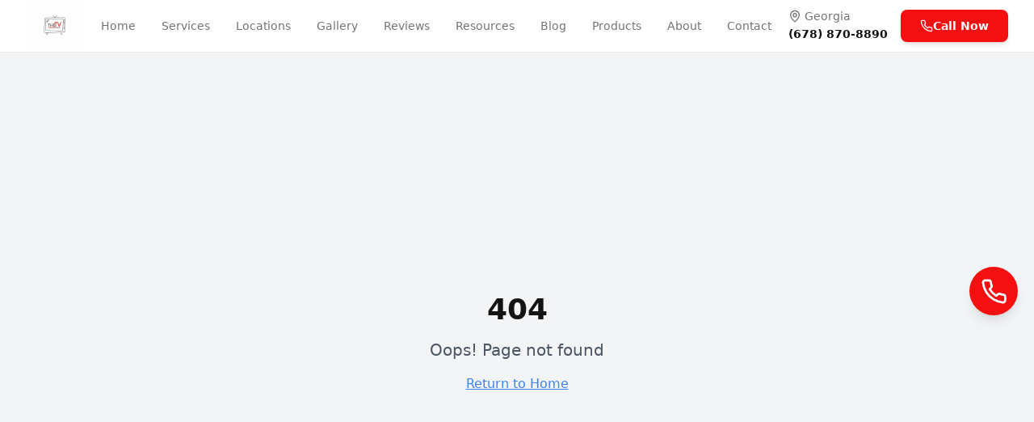

--- FILE ---
content_type: text/html; charset=utf-8
request_url: https://www.tvmountmen.com/Project-categories/the-tv-mount-men/
body_size: 4027
content:
<!doctype html>
<html lang="en">
  <head>
    <meta charset="UTF-8" />
    <meta name="viewport" content="width=device-width, initial-scale=1.0" />
    <title>The TV Mount Men | Professional TV Mounting Services in Metro Atlanta</title>
    <meta name="description" content="Expert TV mounting services in Metro Atlanta. Licensed & insured with 5-year warranty. Fireplace, brick, drywall mounting. Call (678) 870-8890 for same-day service.">
    <meta name="keywords" content="TV mounting, TV installation, Atlanta, Georgia, fireplace mounting, professional TV mount, licensed TV installer">
    <meta name="author" content="The TV Mount Men" />
    <link rel="canonical" href="https://www.tvmountmen.com" />
    
    <!-- Inline critical CSS for above-the-fold content -->
    <style>
      /* Critical styles for initial render */
      * { box-sizing: border-box; margin: 0; padding: 0; }
      body { 
        font-family: 'Roboto', -apple-system, BlinkMacSystemFont, 'Segoe UI', system-ui, sans-serif;
        -webkit-font-smoothing: antialiased;
        -moz-osx-font-smoothing: grayscale;
      }
      .container-wide { max-width: 1400px; margin: 0 auto; }
      /* Prevent layout shift */
      img { max-width: 100%; height: auto; }
      /* Hero section critical styles */
      .hero-section { 
        min-height: 500px;
        background: linear-gradient(to right, rgba(0,0,0,0.02), rgba(0,0,0,0.05));
      }
      .hero-image-container {
        aspect-ratio: 1152 / 896;
        position: relative;
      }
      /* Primary button critical styles */
      .btn-hero {
        display: inline-flex;
        align-items: center;
        justify-content: center;
        padding: 0.75rem 1.5rem;
        background: hsl(0, 72%, 51%);
        color: white;
        border-radius: 0.5rem;
        font-weight: 600;
        text-decoration: none;
      }
      /* Trust indicators layout */
      .trust-grid {
        display: grid;
        grid-template-columns: repeat(4, 1fr);
        gap: 1rem;
      }
      @media (max-width: 768px) {
        .trust-grid { grid-template-columns: repeat(2, 1fr); }
        .hero-section { min-height: 400px; }
      }
      /* Loading skeleton */
      #root:empty {
        display: flex;
        align-items: center;
        justify-content: center;
        min-height: 100vh;
        background: #fafafa;
      }
      #root:empty::after {
        content: '';
        width: 40px;
        height: 40px;
        border: 3px solid #e5e7eb;
        border-top-color: hsl(0, 72%, 51%);
        border-radius: 50%;
        animation: spin 0.8s linear infinite;
      }
      @keyframes spin {
        to { transform: rotate(360deg); }
      }
    </style>
    
    <!-- Preconnect to external domains -->
    <link rel="preconnect" href="https://fonts.bunny.net" crossorigin>
    <link rel="dns-prefetch" href="https://www.googletagmanager.com">
    <link rel="dns-prefetch" href="https://reputationhub.site">
    <link rel="dns-prefetch" href="https://widgets.leadconnectorhq.com">
    
    <!-- Load Roboto font asynchronously with font-display swap -->
    <link rel="preload" href="https://fonts.bunny.net/css?family=Roboto:400,700&display=swap" as="style" onload="this.onload=null;this.rel='stylesheet'">
    <noscript><link rel="stylesheet" href="https://fonts.bunny.net/css?family=Roboto:400,700&display=swap"></noscript>

    <!-- Open Graph / Facebook -->
    <meta property="og:type" content="website" />
    <meta property="og:url" content="https://www.tvmountmen.com" />
    
    
    <meta property="og:image" content="https://www.tvmountmen.com/og-image.jpg" />
    <meta property="og:site_name" content="The TV Mount Men" />

    <!-- Twitter -->
    <meta property="twitter:card" content="summary_large_image" />
    <meta property="twitter:url" content="https://www.tvmountmen.com" />
    <meta property="twitter:title" content="The TV Mount Men | Professional TV Mounting in Atlanta" />
    <meta property="twitter:description" content="Expert TV mounting services in Metro Atlanta. Licensed & insured with 5-year warranty. Call (678) 870-8890" />
    <meta property="twitter:image" content="https://www.tvmountmen.com/og-image.jpg" />

    <!-- Local Business Schema -->
    <script type="application/ld+json">
    {
      "@context": "https://schema.org",
      "@type": "LocalBusiness",
      "name": "The TV Mount Men",
      "image": "https://www.tvmountmen.com/logo.jpg",
      "description": "Professional TV mounting and home theater installation services in Metro Atlanta",
      "address": {
        "@type": "PostalAddress",
        "streetAddress": "1300 Ridenour Boulevard",
        "addressLocality": "Kennesaw",
        "addressRegion": "GA", 
        "postalCode": "30152",
        "addressCountry": "US"
      },
      "geo": {
        "@type": "GeoCoordinates",
        "latitude": 34.0232,
        "longitude": -84.6155
      },
      "url": "https://www.tvmountmen.com",
      "telephone": "(678) 870-8890",
      "email": "thetvmountmen@gmail.com",
      "priceRange": "$$",
      "openingHoursSpecification": [
        {
          "@type": "OpeningHoursSpecification",
          "dayOfWeek": [
            "Monday",
            "Tuesday", 
            "Wednesday",
            "Thursday",
            "Friday",
            "Saturday"
          ],
          "opens": "08:00",
          "closes": "20:00"
        },
        {
          "@type": "OpeningHoursSpecification",
          "dayOfWeek": "Sunday",
          "opens": "10:00",
          "closes": "18:00"
        }
      ],
      "serviceArea": {
        "@type": "GeoCircle",
        "geoMidpoint": {
          "@type": "GeoCoordinates",
          "latitude": 34.0232,
          "longitude": -84.6155
        },
        "geoRadius": 50000
      },
      "areaServed": [
        "Kennesaw, GA",
        "Marietta, GA", 
        "Acworth, GA",
        "Woodstock, GA",
        "Canton, GA",
        "Smyrna, GA",
        "Roswell, GA",
        "Alpharetta, GA"
      ]
    }
    </script>
    
    <meta property="og:title" content="The TV Mount Men | Professional TV Mounting Services in Metro Atlanta">
  <meta name="twitter:title" content="The TV Mount Men | Professional TV Mounting Services in Metro Atlanta">
  <meta property="og:description" content="Expert TV mounting services in Metro Atlanta. Licensed &amp; insured with 5-year warranty. Fireplace, brick, drywall mounting. Call (678) 870-8890 for same-day service.">
  <meta name="twitter:description" content="Expert TV mounting services in Metro Atlanta. Licensed &amp; insured with 5-year warranty. Fireplace, brick, drywall mounting. Call (678) 870-8890 for same-day service.">
  <link rel="icon" type="image/x-icon" href="https://storage.googleapis.com/gpt-engineer-file-uploads/czYGWWrS4cPpevRPldZ3ObNiAMt1/uploads/1764079218469-Retro TV Logo Design.png">
  <meta name="twitter:card" content="summary_large_image">
  <script type="module" crossorigin src="/assets/index-D960TWGw.js"></script>
  <link rel="modulepreload" crossorigin href="/assets/react-vendor-CvjnOu_E.js">
  <link rel="modulepreload" crossorigin href="/assets/ui-vendor-Bad8AiYE.js">
  <link rel="modulepreload" crossorigin href="/assets/charts-CQP-IpyY.js">
  <link rel="modulepreload" crossorigin href="/assets/icons-CekbodUv.js">
  <link rel="modulepreload" crossorigin href="/assets/query-vendor-D1CWpct-.js">
  <link rel="stylesheet" crossorigin href="/assets/index-6D4iI64u.css">
<script defer src="https://www.tvmountmen.com/~flock.js" data-proxy-url="https://www.tvmountmen.com/~api/analytics"></script></head>

  <body>
    <!-- Meta Pixel noscript fallback -->
    <noscript><img height="1" width="1" style="display:none"
    src="https://www.facebook.com/tr?id=1518009952816242&ev=PageView&noscript=1"
    /></noscript>
    
    <div id="root"></div>
    <script src="/preload-fonts.js" defer></script>
    
    <!-- Deferred Analytics - Load after user interaction or idle -->
    <script>
      // Google Analytics - Defer until idle or user interaction
      function loadGoogleAnalytics() {
        if (window.gaLoaded) return;
        window.gaLoaded = true;
        
        var script = document.createElement('script');
        script.src = 'https://www.googletagmanager.com/gtag/js?id=G-F524DW6PE8';
        script.async = true;
        document.head.appendChild(script);
        
        script.onload = function() {
          window.dataLayer = window.dataLayer || [];
          function gtag(){dataLayer.push(arguments);}
          window.gtag = gtag;
          gtag('js', new Date());
          gtag('config', 'G-F524DW6PE8');
        };
      }
      
      // Meta Pixel - Defer until idle
      function loadMetaPixel() {
        if (window.fbqLoaded) return;
        window.fbqLoaded = true;
        
        !function(f,b,e,v,n,t,s)
        {if(f.fbq)return;n=f.fbq=function(){n.callMethod?
        n.callMethod.apply(n,arguments):n.queue.push(arguments)};
        if(!f._fbq)f._fbq=n;n.push=n;n.loaded=!0;n.version='2.0';
        n.queue=[];t=b.createElement(e);t.async=!0;
        t.src=v;s=b.getElementsByTagName(e)[0];
        s.parentNode.insertBefore(t,s)}(window, document,'script',
        'https://connect.facebook.net/en_US/fbevents.js');
        fbq('init', '1518009952816242');
        fbq('track', 'PageView');
      }
      
      // Load analytics after first user interaction or requestIdleCallback
      if ('requestIdleCallback' in window) {
        requestIdleCallback(function() {
          loadGoogleAnalytics();
          loadMetaPixel();
        }, { timeout: 3000 });
      } else {
        setTimeout(function() {
          loadGoogleAnalytics();
          loadMetaPixel();
        }, 2000);
      }
      
      // Also load on first user interaction for better tracking
      ['click', 'scroll', 'keydown', 'touchstart'].forEach(function(event) {
        document.addEventListener(event, function handler() {
          loadGoogleAnalytics();
          loadMetaPixel();
          ['click', 'scroll', 'keydown', 'touchstart'].forEach(function(e) {
            document.removeEventListener(e, handler);
          });
        }, { once: true, passive: true });
      });
    </script>
    
    <!-- Reputation Hub Review Widget - Deferred with IntersectionObserver -->
    <script>
      window.addEventListener('load', function() {
        // Wait longer and use intersection observer for widgets
        var widgetsLoaded = false;
        
        function loadWidgets() {
          if (widgetsLoaded) return;
          widgetsLoaded = true;
          
          // Reputation Hub
          var repScript = document.createElement('script');
          repScript.src = 'https://reputationhub.site/reputation/assets/review-widget.js';
          repScript.defer = true;
          document.body.appendChild(repScript);
          
          // Lead Connector Chat Widget
          var chatScript = document.createElement('script');
          chatScript.src = 'https://widgets.leadconnectorhq.com/loader.js';
          chatScript.setAttribute('data-resources-url', 'https://widgets.leadconnectorhq.com/chat-widget/loader.js');
          chatScript.setAttribute('data-widget-id', '6934b18ad355bd0fcd9b06a5');
          chatScript.defer = true;
          document.body.appendChild(chatScript);
        }
        
        // Load widgets after 5 seconds or when user scrolls past hero
        setTimeout(loadWidgets, 5000);
        
        // Also load on scroll past hero (approx 600px)
        var scrollHandler = function() {
          if (window.scrollY > 600) {
            loadWidgets();
            window.removeEventListener('scroll', scrollHandler);
          }
        };
        window.addEventListener('scroll', scrollHandler, { passive: true });
      });
    </script>
  </body>
</html>

--- FILE ---
content_type: text/javascript; charset=utf-8
request_url: https://www.tvmountmen.com/assets/index-D960TWGw.js
body_size: 43424
content:
const __vite__mapDeps=(i,m=__vite__mapDeps,d=(m.f||(m.f=["assets/Header-BO6ywtoi.js","assets/ui-vendor-Bad8AiYE.js","assets/react-vendor-CvjnOu_E.js","assets/icons-CekbodUv.js","assets/charts-CQP-IpyY.js","assets/query-vendor-D1CWpct-.js","assets/Footer-iPGvZq6v.js","assets/ExitIntentPopup-BTa4oCML.js","assets/FloatingWidgets-l3qIqSH6.js","assets/Services-YlWV3DBc.js","assets/ServiceCard-Cx5zOzup.js","assets/LocalBusinessSchema-BFdHQTwU.js","assets/hero-tv-mounting-C2sz4JN0.js","assets/Locations-FH-Ovdzx.js","assets/locations-CoaUadrw.js","assets/About-B6Ul_Q_q.js","assets/Contact-DD2S3QNJ.js","assets/input-DX_UcTrm.js","assets/label-B4dFxTvk.js","assets/textarea-C9ZR-3PP.js","assets/client-4-Lus4_7.js","assets/Privacy-DEAakfA7.js","assets/Terms-Tn4i6BFj.js","assets/Blog-Q3EZa3Bp.js","assets/blogPosts-BYt9Cidq.js","assets/BlogPost-7X3dqStW.js","assets/RecommendedProducts-MbymH3hH.js","assets/badge-BBCTKrUv.js","assets/Gallery-DDpv1kyG.js","assets/drywall-living-room-mount-B5BRfjw9.js","assets/smyrna-modern-living-room-B2HT8lLp.js","assets/Testimonials-DU4caPeK.js","assets/Resources-DpsrTE0E.js","assets/Hardware-D5ZRSbMn.js","assets/Support-DpN3qht1.js","assets/Quote-CiF72ki1.js","assets/TVMountingDrywall-oN11KDym.js","assets/ServiceSchema-BH7mqf8u.js","assets/TVMountingFireplace-6Aj6-06n.js","assets/TVMountingBrick-DcYzZUk0.js","assets/TVMountingStone-wvLfkxbb.js","assets/TVMountingTile-DirV8rzB.js","assets/FrameTVMounting-CG-dFJhL.js","assets/CeilingTVMounting-bDxkZTeI.js","assets/MantelMount-abykTj48.js","assets/SoundbarMounting-BC2Etqay.js","assets/WireConcealment-BlYqllsL.js","assets/OutletInstallation-63FGJkRn.js","assets/SurroundSoundSetup-DDRxGXV_.js","assets/SpeakerInstallation-CUi8EPem.js","assets/ProjectorMounting-B27KAkMW.js","assets/LEDBacklighting-D0oW8Wdu.js","assets/DigitalSignage-BtVttUBO.js","assets/WireManagement-Bma4ZHlQ.js","assets/ConferenceRoomDisplay-BY3L9llu.js","assets/RestaurantMultiTV-sNR4b6Me.js","assets/TVDeliverySetup-Drt7l-N5.js","assets/SmartTVSetup-MhGHPxWy.js","assets/BracketSales-Cm-wwueW.js","assets/WarrantySupport-Cyghweba.js","assets/Leads-DAAPKk5X.js","assets/Login-Ce8tOVYu.js","assets/Kennesaw-BNRLb-rl.js","assets/LocationPageTemplate-CJpuy9ZI.js","assets/Marietta-DwPMf4Nc.js","assets/Acworth-BnkuqZsz.js","assets/Alpharetta-JJlev2mv.js","assets/Woodstock-C9d407GA.js","assets/Canton-BPmh_UJy.js","assets/Smyrna-BeK7CL3Z.js","assets/Roswell-CQtz0WQo.js","assets/Milton-B_vQuUXr.js","assets/SandySprings-Cn8wsgG9.js","assets/Dunwoody-BFOjSx5Q.js","assets/Vinings-DV5b4z60.js","assets/HollySprings-COrGjnEr.js","assets/Cumming-BV_OJXfY.js","assets/JohnsCreek-DsZAsAYQ.js","assets/Chamblee-BdBQU_eD.js","assets/Norcross-BQ6yQ2LY.js","assets/Duluth-DIVrSx4_.js","assets/Lawrenceville-Cs-cCxit.js","assets/Buford-VMUVToCt.js","assets/Suwanee-GV9fBtzt.js","assets/SugarHill-B_1xXbmu.js","assets/Atlanta-icFadNsc.js","assets/Decatur-CvoCUioD.js","assets/Tucker-qDeBHjNk.js","assets/StoneMountain-CQnma2PP.js","assets/Snellville-CSTt-kHz.js","assets/Grayson-CLxMld_J.js","assets/Dacula-D75_tFE7.js","assets/Loganville-9-dgE4ai.js","assets/Monroe-DPJdzz-9.js","assets/Covington-jk3woF8D.js","assets/Conyers-B2vj3Eki.js","assets/Stockbridge-DKMqksLT.js","assets/McDonough-PLr9s5TH.js","assets/Fayetteville-CTBlRwLi.js","assets/PeachtreeCity-BM2hJnnM.js","assets/Newnan-C6_jDHai.js","assets/VillaRica-DinmMBwm.js","assets/Bremen-sFzKSN9b.js","assets/Rockmart-Dq9O76eK.js","assets/BallGround-BlyQhuta.js","assets/Rome-DJ0XAXwE.js","assets/EastPoint-hdVlqYBv.js","assets/CollegePark-DHocf7Xc.js","assets/ForestPark-DNvoVp28.js","assets/Jonesboro-DePEacfg.js","assets/Riverdale-D7qy_swu.js","assets/UnionCity-CM7LT93O.js","assets/Fairburn-CFAQzKNc.js","assets/Palmetto-DiFv7A_b.js","assets/Tyrone-B1kwHerY.js","assets/Senoia-CANTY5nT.js","assets/Griffin-D1x9wuqI.js","assets/PeachtreeCorners-Dv7AcT4X.js","assets/BerkeleyLake-Bmwh_How.js","assets/Doraville-D9hudAM7.js","assets/Clarkston-78ea4IfJ.js","assets/AvondaleEstates-DVEjJbp0.js","assets/Temple-DiMPIB-m.js","assets/Winder-B9t1waRz.js","assets/Jefferson-C7HKah9T.js","assets/Braselton-CzbLn9oM.js","assets/Hoschton-CXITy6fM.js","assets/Adairsville-CwlNc8Ga.js","assets/Calhoun-BdskamUZ.js","assets/Dalton-wbFismaX.js","assets/Ellijay-Lf6FMhVD.js","assets/Carrollton-BmgIfeLu.js","assets/Mableton-u2dL0qjw.js","assets/PowderSprings-CeBmS8eX.js","assets/Dallas-CrlOqK3D.js","assets/Hiram-CpabZA7j.js","assets/Cartersville-da7V0ugJ.js","assets/Douglasville-CB95QmWg.js"])))=>i.map(i=>d[i]);
import{c as e,a as t,u as r,j as o,B as n,P as a,V as s,b as i,d as l,e as d,f as c,R as u,g as p,h as m,i as f,k as h,A as g,D as y,C as x,l as v,m as b,n as w,S as _,I as j,H as E,T,o as A,p as S}from"./ui-vendor-Bad8AiYE.js";import{a as C,r as P,R as N,v as R,u as O,g as k,L as I,B as L,c as D,d as z}from"./react-vendor-CvjnOu_E.js";import{c as V,P as M}from"./charts-CQP-IpyY.js";import{X as B,P as F,M as $,C as G,S as H,a as U,A as W,b as q,U as Y,c as K,d as J}from"./icons-CekbodUv.js";import{Q as X,a as Q}from"./query-vendor-D1CWpct-.js";var Z;!function(){const e=document.createElement("link").relList;if(!(e&&e.supports&&e.supports("modulepreload"))){for(const e of document.querySelectorAll('link[rel="modulepreload"]'))t(e);new MutationObserver(e=>{for(const r of e)if("childList"===r.type)for(const e of r.addedNodes)"LINK"===e.tagName&&"modulepreload"===e.rel&&t(e)}).observe(document,{childList:!0,subtree:!0})}function t(e){if(e.ep)return;e.ep=!0;const t=function(e){const t={};return e.integrity&&(t.integrity=e.integrity),e.referrerPolicy&&(t.referrerPolicy=e.referrerPolicy),"use-credentials"===e.crossOrigin?t.credentials="include":"anonymous"===e.crossOrigin?t.credentials="omit":t.credentials="same-origin",t}(e);fetch(e.href,t)}}();var ee=C;Z=ee.createRoot,ee.hydrateRoot;const te={},re=function(e,t,r){let o=Promise.resolve();if(t&&t.length>0){document.getElementsByTagName("link");const e=document.querySelector("meta[property=csp-nonce]"),r=e?.nonce||e?.getAttribute("nonce");o=Promise.allSettled(t.map(e=>{if((e=function(e){return"/"+e}(e))in te)return;te[e]=!0;const t=e.endsWith(".css"),o=t?'[rel="stylesheet"]':"";if(document.querySelector(`link[href="${e}"]${o}`))return;const n=document.createElement("link");return n.rel=t?"stylesheet":"modulepreload",t||(n.as="script"),n.crossOrigin="",n.href=e,r&&n.setAttribute("nonce",r),document.head.appendChild(n),t?new Promise((t,r)=>{n.addEventListener("load",t),n.addEventListener("error",()=>r(new Error(`Unable to preload CSS for ${e}`)))}):void 0}))}function n(e){const t=new Event("vite:preloadError",{cancelable:!0});if(t.payload=e,window.dispatchEvent(t),!t.defaultPrevented)throw e}return o.then(t=>{for(const e of t||[])"rejected"===e.status&&n(e.reason);return e().catch(n)})};let oe=0;const ne=new Map,ae=e=>{if(ne.has(e))return;const t=setTimeout(()=>{ne.delete(e),de({type:"REMOVE_TOAST",toastId:e})},1e6);ne.set(e,t)},se=(e,t)=>{switch(t.type){case"ADD_TOAST":return{...e,toasts:[t.toast,...e.toasts].slice(0,1)};case"UPDATE_TOAST":return{...e,toasts:e.toasts.map(e=>e.id===t.toast.id?{...e,...t.toast}:e)};case"DISMISS_TOAST":{const{toastId:r}=t;return r?ae(r):e.toasts.forEach(e=>{ae(e.id)}),{...e,toasts:e.toasts.map(e=>e.id===r||void 0===r?{...e,open:!1}:e)}}case"REMOVE_TOAST":return void 0===t.toastId?{...e,toasts:[]}:{...e,toasts:e.toasts.filter(e=>e.id!==t.toastId)}}},ie=[];let le={toasts:[]};function de(e){le=se(le,e),ie.forEach(e=>{e(le)})}function ce({...e}){const t=(oe=(oe+1)%Number.MAX_SAFE_INTEGER,oe.toString()),r=()=>de({type:"DISMISS_TOAST",toastId:t});return de({type:"ADD_TOAST",toast:{...e,id:t,open:!0,onOpenChange:e=>{e||r()}}}),{id:t,dismiss:r,update:e=>de({type:"UPDATE_TOAST",toast:{...e,id:t}})}}function ue(){const[e,t]=P.useState(le);return P.useEffect(()=>(ie.push(t),()=>{const e=ie.indexOf(t);e>-1&&ie.splice(e,1)}),[e]),{...e,toast:ce,dismiss:e=>de({type:"DISMISS_TOAST",toastId:e})}}var pe="ToastProvider",[me,fe,he]=e("Toast"),[ge,ye]=t("Toast",[he]),[xe,ve]=ge(pe),be=e=>{const{__scopeToast:t,label:r="Notification",duration:n=5e3,swipeDirection:a="right",swipeThreshold:s=50,children:i}=e,[l,d]=P.useState(null),[c,u]=P.useState(0),p=P.useRef(!1),m=P.useRef(!1);return r.trim(),o.jsx(me.Provider,{scope:t,children:o.jsx(xe,{scope:t,label:r,duration:n,swipeDirection:a,swipeThreshold:s,toastCount:c,viewport:l,onViewportChange:d,onToastAdd:P.useCallback(()=>u(e=>e+1),[]),onToastRemove:P.useCallback(()=>u(e=>e-1),[]),isFocusedToastEscapeKeyDownRef:p,isClosePausedRef:m,children:i})})};be.displayName=pe;var we="ToastViewport",_e=["F8"],je="toast.viewportPause",Ee="toast.viewportResume",Te=P.forwardRef((e,t)=>{const{__scopeToast:s,hotkey:i=_e,label:l="Notifications ({hotkey})",...d}=e,c=ve(we,s),u=fe(s),p=P.useRef(null),m=P.useRef(null),f=P.useRef(null),h=P.useRef(null),g=r(t,h,c.onViewportChange),y=i.join("+").replace(/Key/g,"").replace(/Digit/g,""),x=c.toastCount>0;P.useEffect(()=>{const e=e=>{0!==i.length&&i.every(t=>e[t]||e.code===t)&&h.current?.focus()};return document.addEventListener("keydown",e),()=>document.removeEventListener("keydown",e)},[i]),P.useEffect(()=>{const e=p.current,t=h.current;if(x&&e&&t){const r=()=>{if(!c.isClosePausedRef.current){const e=new CustomEvent(je);t.dispatchEvent(e),c.isClosePausedRef.current=!0}},o=()=>{if(c.isClosePausedRef.current){const e=new CustomEvent(Ee);t.dispatchEvent(e),c.isClosePausedRef.current=!1}},n=t=>{!e.contains(t.relatedTarget)&&o()},a=()=>{e.contains(document.activeElement)||o()};return e.addEventListener("focusin",r),e.addEventListener("focusout",n),e.addEventListener("pointermove",r),e.addEventListener("pointerleave",a),window.addEventListener("blur",r),window.addEventListener("focus",o),()=>{e.removeEventListener("focusin",r),e.removeEventListener("focusout",n),e.removeEventListener("pointermove",r),e.removeEventListener("pointerleave",a),window.removeEventListener("blur",r),window.removeEventListener("focus",o)}}},[x,c.isClosePausedRef]);const v=P.useCallback(({tabbingDirection:e})=>{const t=u().map(t=>{const r=t.ref.current,o=[r,...Ge(r)];return"forwards"===e?o:o.reverse()});return("forwards"===e?t.reverse():t).flat()},[u]);return P.useEffect(()=>{const e=h.current;if(e){const t=t=>{const r=t.altKey||t.ctrlKey||t.metaKey;if("Tab"===t.key&&!r){const r=document.activeElement,o=t.shiftKey;if(t.target===e&&o)return void m.current?.focus();const n=v({tabbingDirection:o?"backwards":"forwards"}),a=n.findIndex(e=>e===r);He(n.slice(a+1))?t.preventDefault():o?m.current?.focus():f.current?.focus()}};return e.addEventListener("keydown",t),()=>e.removeEventListener("keydown",t)}},[u,v]),o.jsxs(n,{ref:p,role:"region","aria-label":l.replace("{hotkey}",y),tabIndex:-1,style:{pointerEvents:x?void 0:"none"},children:[x&&o.jsx(Se,{ref:m,onFocusFromOutsideViewport:()=>{He(v({tabbingDirection:"forwards"}))}}),o.jsx(me.Slot,{scope:s,children:o.jsx(a.ol,{tabIndex:-1,...d,ref:g})}),x&&o.jsx(Se,{ref:f,onFocusFromOutsideViewport:()=>{He(v({tabbingDirection:"backwards"}))}})]})});Te.displayName=we;var Ae="ToastFocusProxy",Se=P.forwardRef((e,t)=>{const{__scopeToast:r,onFocusFromOutsideViewport:n,...a}=e,i=ve(Ae,r);return o.jsx(s,{"aria-hidden":!0,tabIndex:0,...a,ref:t,style:{position:"fixed"},onFocus:e=>{const t=e.relatedTarget;!i.viewport?.contains(t)&&n()}})});Se.displayName=Ae;var Ce="Toast",Pe=P.forwardRef((e,t)=>{const{forceMount:r,open:n,defaultOpen:a,onOpenChange:s,...u}=e,[p,m]=i({prop:n,defaultProp:a??!0,onChange:s,caller:Ce});return o.jsx(l,{present:r||p,children:o.jsx(Oe,{open:p,...u,ref:t,onClose:()=>m(!1),onPause:d(e.onPause),onResume:d(e.onResume),onSwipeStart:c(e.onSwipeStart,e=>{e.currentTarget.setAttribute("data-swipe","start")}),onSwipeMove:c(e.onSwipeMove,e=>{const{x:t,y:r}=e.detail.delta;e.currentTarget.setAttribute("data-swipe","move"),e.currentTarget.style.setProperty("--radix-toast-swipe-move-x",`${t}px`),e.currentTarget.style.setProperty("--radix-toast-swipe-move-y",`${r}px`)}),onSwipeCancel:c(e.onSwipeCancel,e=>{e.currentTarget.setAttribute("data-swipe","cancel"),e.currentTarget.style.removeProperty("--radix-toast-swipe-move-x"),e.currentTarget.style.removeProperty("--radix-toast-swipe-move-y"),e.currentTarget.style.removeProperty("--radix-toast-swipe-end-x"),e.currentTarget.style.removeProperty("--radix-toast-swipe-end-y")}),onSwipeEnd:c(e.onSwipeEnd,e=>{const{x:t,y:r}=e.detail.delta;e.currentTarget.setAttribute("data-swipe","end"),e.currentTarget.style.removeProperty("--radix-toast-swipe-move-x"),e.currentTarget.style.removeProperty("--radix-toast-swipe-move-y"),e.currentTarget.style.setProperty("--radix-toast-swipe-end-x",`${t}px`),e.currentTarget.style.setProperty("--radix-toast-swipe-end-y",`${r}px`),m(!1)})})})});Pe.displayName=Ce;var[Ne,Re]=ge(Ce,{onClose(){}}),Oe=P.forwardRef((e,t)=>{const{__scopeToast:n,type:s="foreground",duration:i,open:l,onClose:p,onEscapeKeyDown:m,onPause:f,onResume:h,onSwipeStart:g,onSwipeMove:y,onSwipeCancel:x,onSwipeEnd:v,...b}=e,w=ve(Ce,n),[_,j]=P.useState(null),E=r(t,e=>j(e)),T=P.useRef(null),A=P.useRef(null),S=i||w.duration,N=P.useRef(0),R=P.useRef(S),O=P.useRef(0),{onToastAdd:k,onToastRemove:I}=w,L=d(()=>{const e=_?.contains(document.activeElement);e&&w.viewport?.focus(),p()}),D=P.useCallback(e=>{e&&e!==1/0&&(window.clearTimeout(O.current),N.current=(new Date).getTime(),O.current=window.setTimeout(L,e))},[L]);P.useEffect(()=>{const e=w.viewport;if(e){const t=()=>{D(R.current),h?.()},r=()=>{const e=(new Date).getTime()-N.current;R.current=R.current-e,window.clearTimeout(O.current),f?.()};return e.addEventListener(je,r),e.addEventListener(Ee,t),()=>{e.removeEventListener(je,r),e.removeEventListener(Ee,t)}}},[w.viewport,S,f,h,D]),P.useEffect(()=>{l&&!w.isClosePausedRef.current&&D(S)},[l,S,w.isClosePausedRef,D]),P.useEffect(()=>(k(),()=>I()),[k,I]);const z=P.useMemo(()=>_?Be(_):null,[_]);return w.viewport?o.jsxs(o.Fragment,{children:[z&&o.jsx(ke,{__scopeToast:n,role:"status","aria-live":"foreground"===s?"assertive":"polite","aria-atomic":!0,children:z}),o.jsx(Ne,{scope:n,onClose:L,children:C.createPortal(o.jsx(me.ItemSlot,{scope:n,children:o.jsx(u,{asChild:!0,onEscapeKeyDown:c(m,()=>{w.isFocusedToastEscapeKeyDownRef.current||L(),w.isFocusedToastEscapeKeyDownRef.current=!1}),children:o.jsx(a.li,{role:"status","aria-live":"off","aria-atomic":!0,tabIndex:0,"data-state":l?"open":"closed","data-swipe-direction":w.swipeDirection,...b,ref:E,style:{userSelect:"none",touchAction:"none",...e.style},onKeyDown:c(e.onKeyDown,e=>{"Escape"===e.key&&(m?.(e.nativeEvent),e.nativeEvent.defaultPrevented||(w.isFocusedToastEscapeKeyDownRef.current=!0,L()))}),onPointerDown:c(e.onPointerDown,e=>{0===e.button&&(T.current={x:e.clientX,y:e.clientY})}),onPointerMove:c(e.onPointerMove,e=>{if(!T.current)return;const t=e.clientX-T.current.x,r=e.clientY-T.current.y,o=Boolean(A.current),n=["left","right"].includes(w.swipeDirection),a=["left","up"].includes(w.swipeDirection)?Math.min:Math.max,s=n?a(0,t):0,i=n?0:a(0,r),l="touch"===e.pointerType?10:2,d={x:s,y:i},c={originalEvent:e,delta:d};o?(A.current=d,Fe("toast.swipeMove",y,c,{discrete:!1})):$e(d,w.swipeDirection,l)?(A.current=d,Fe("toast.swipeStart",g,c,{discrete:!1}),e.target.setPointerCapture(e.pointerId)):(Math.abs(t)>l||Math.abs(r)>l)&&(T.current=null)}),onPointerUp:c(e.onPointerUp,e=>{const t=A.current,r=e.target;if(r.hasPointerCapture(e.pointerId)&&r.releasePointerCapture(e.pointerId),A.current=null,T.current=null,t){const r=e.currentTarget,o={originalEvent:e,delta:t};$e(t,w.swipeDirection,w.swipeThreshold)?Fe("toast.swipeEnd",v,o,{discrete:!0}):Fe("toast.swipeCancel",x,o,{discrete:!0}),r.addEventListener("click",e=>e.preventDefault(),{once:!0})}})})})}),w.viewport)})]}):null}),ke=e=>{const{__scopeToast:t,children:r,...n}=e,a=ve(Ce,t),[i,l]=P.useState(!1),[c,u]=P.useState(!1);return function(e=()=>{}){const t=d(e);m(()=>{let e=0,r=0;return e=window.requestAnimationFrame(()=>r=window.requestAnimationFrame(t)),()=>{window.cancelAnimationFrame(e),window.cancelAnimationFrame(r)}},[t])}(()=>l(!0)),P.useEffect(()=>{const e=window.setTimeout(()=>u(!0),1e3);return()=>window.clearTimeout(e)},[]),c?null:o.jsx(p,{asChild:!0,children:o.jsx(s,{...n,children:i&&o.jsxs(o.Fragment,{children:[a.label," ",r]})})})},Ie=P.forwardRef((e,t)=>{const{__scopeToast:r,...n}=e;return o.jsx(a.div,{...n,ref:t})});Ie.displayName="ToastTitle";var Le=P.forwardRef((e,t)=>{const{__scopeToast:r,...n}=e;return o.jsx(a.div,{...n,ref:t})});Le.displayName="ToastDescription";var De=P.forwardRef((e,t)=>{const{altText:r,...n}=e;return r.trim()?o.jsx(Me,{altText:r,asChild:!0,children:o.jsx(Ve,{...n,ref:t})}):null});De.displayName="ToastAction";var ze="ToastClose",Ve=P.forwardRef((e,t)=>{const{__scopeToast:r,...n}=e,s=Re(ze,r);return o.jsx(Me,{asChild:!0,children:o.jsx(a.button,{type:"button",...n,ref:t,onClick:c(e.onClick,s.onClose)})})});Ve.displayName=ze;var Me=P.forwardRef((e,t)=>{const{__scopeToast:r,altText:n,...s}=e;return o.jsx(a.div,{"data-radix-toast-announce-exclude":"","data-radix-toast-announce-alt":n||void 0,...s,ref:t})});function Be(e){const t=[];return Array.from(e.childNodes).forEach(e=>{if(e.nodeType===e.TEXT_NODE&&e.textContent&&t.push(e.textContent),function(e){return e.nodeType===e.ELEMENT_NODE}(e)){const r=e.ariaHidden||e.hidden||"none"===e.style.display,o=""===e.dataset.radixToastAnnounceExclude;if(!r)if(o){const r=e.dataset.radixToastAnnounceAlt;r&&t.push(r)}else t.push(...Be(e))}}),t}function Fe(e,t,r,{discrete:o}){const n=r.originalEvent.currentTarget,a=new CustomEvent(e,{bubbles:!0,cancelable:!0,detail:r});t&&n.addEventListener(e,t,{once:!0}),o?f(n,a):n.dispatchEvent(a)}var $e=(e,t,r=0)=>{const o=Math.abs(e.x),n=Math.abs(e.y),a=o>n;return"left"===t||"right"===t?a&&o>r:!a&&n>r};function Ge(e){const t=[],r=document.createTreeWalker(e,NodeFilter.SHOW_ELEMENT,{acceptNode:e=>{const t="INPUT"===e.tagName&&"hidden"===e.type;return e.disabled||e.hidden||t?NodeFilter.FILTER_SKIP:e.tabIndex>=0?NodeFilter.FILTER_ACCEPT:NodeFilter.FILTER_SKIP}});for(;r.nextNode();)t.push(r.currentNode);return t}function He(e){const t=document.activeElement;return e.some(e=>e===t||(e.focus(),document.activeElement!==t))}var Ue=be,We=Te,qe=Pe,Ye=Ie,Ke=Le,Je=De,Xe=Ve;const Qe=e=>"boolean"==typeof e?`${e}`:0===e?"0":e,Ze=V,et=(e,t)=>r=>{var o;if(null==(null==t?void 0:t.variants))return Ze(e,null==r?void 0:r.class,null==r?void 0:r.className);const{variants:n,defaultVariants:a}=t,s=Object.keys(n).map(e=>{const t=null==r?void 0:r[e],o=null==a?void 0:a[e];if(null===t)return null;const s=Qe(t)||Qe(o);return n[e][s]}),i=r&&Object.entries(r).reduce((e,t)=>{let[r,o]=t;return void 0===o||(e[r]=o),e},{}),l=null==t||null===(o=t.compoundVariants)||void 0===o?void 0:o.reduce((e,t)=>{let{class:r,className:o,...n}=t;return Object.entries(n).every(e=>{let[t,r]=e;return Array.isArray(r)?r.includes({...a,...i}[t]):{...a,...i}[t]===r})?[...e,r,o]:e},[]);return Ze(e,s,l,null==r?void 0:r.class,null==r?void 0:r.className)},tt=e=>{const t=at(e),{conflictingClassGroups:r,conflictingClassGroupModifiers:o}=e;return{getClassGroupId:e=>{const r=e.split("-");return""===r[0]&&1!==r.length&&r.shift(),rt(r,t)||nt(e)},getConflictingClassGroupIds:(e,t)=>{const n=r[e]||[];return t&&o[e]?[...n,...o[e]]:n}}},rt=(e,t)=>{if(0===e.length)return t.classGroupId;const r=e[0],o=t.nextPart.get(r),n=o?rt(e.slice(1),o):void 0;if(n)return n;if(0===t.validators.length)return;const a=e.join("-");return t.validators.find(({validator:e})=>e(a))?.classGroupId},ot=/^\[(.+)\]$/,nt=e=>{if(ot.test(e)){const t=ot.exec(e)[1],r=t?.substring(0,t.indexOf(":"));if(r)return"arbitrary.."+r}},at=e=>{const{theme:t,prefix:r}=e,o={nextPart:new Map,validators:[]};return dt(Object.entries(e.classGroups),r).forEach(([e,r])=>{st(r,o,e,t)}),o},st=(e,t,r,o)=>{e.forEach(e=>{if("string"!=typeof e)return"function"==typeof e?lt(e)?void st(e(o),t,r,o):void t.validators.push({validator:e,classGroupId:r}):void Object.entries(e).forEach(([e,n])=>{st(n,it(t,e),r,o)});(""===e?t:it(t,e)).classGroupId=r})},it=(e,t)=>{let r=e;return t.split("-").forEach(e=>{r.nextPart.has(e)||r.nextPart.set(e,{nextPart:new Map,validators:[]}),r=r.nextPart.get(e)}),r},lt=e=>e.isThemeGetter,dt=(e,t)=>t?e.map(([e,r])=>[e,r.map(e=>"string"==typeof e?t+e:"object"==typeof e?Object.fromEntries(Object.entries(e).map(([e,r])=>[t+e,r])):e)]):e,ct=e=>{if(e<1)return{get:()=>{},set:()=>{}};let t=0,r=new Map,o=new Map;const n=(n,a)=>{r.set(n,a),t++,t>e&&(t=0,o=r,r=new Map)};return{get(e){let t=r.get(e);return void 0!==t?t:void 0!==(t=o.get(e))?(n(e,t),t):void 0},set(e,t){r.has(e)?r.set(e,t):n(e,t)}}},ut=e=>{const{separator:t,experimentalParseClassName:r}=e,o=1===t.length,n=t[0],a=t.length,s=e=>{const r=[];let s,i=0,l=0;for(let u=0;u<e.length;u++){let d=e[u];if(0===i){if(d===n&&(o||e.slice(u,u+a)===t)){r.push(e.slice(l,u)),l=u+a;continue}if("/"===d){s=u;continue}}"["===d?i++:"]"===d&&i--}const d=0===r.length?e:e.substring(l),c=d.startsWith("!");return{modifiers:r,hasImportantModifier:c,baseClassName:c?d.substring(1):d,maybePostfixModifierPosition:s&&s>l?s-l:void 0}};return r?e=>r({className:e,parseClassName:s}):s},pt=e=>{if(e.length<=1)return e;const t=[];let r=[];return e.forEach(e=>{"["===e[0]?(t.push(...r.sort(),e),r=[]):r.push(e)}),t.push(...r.sort()),t},mt=/\s+/;function ft(){let e,t,r=0,o="";for(;r<arguments.length;)(e=arguments[r++])&&(t=ht(e))&&(o&&(o+=" "),o+=t);return o}const ht=e=>{if("string"==typeof e)return e;let t,r="";for(let o=0;o<e.length;o++)e[o]&&(t=ht(e[o]))&&(r&&(r+=" "),r+=t);return r};function gt(e,...t){let r,o,n,a=function(i){const l=t.reduce((e,t)=>t(e),e());return r=(e=>({cache:ct(e.cacheSize),parseClassName:ut(e),...tt(e)}))(l),o=r.cache.get,n=r.cache.set,a=s,s(i)};function s(e){const t=o(e);if(t)return t;const a=((e,t)=>{const{parseClassName:r,getClassGroupId:o,getConflictingClassGroupIds:n}=t,a=[],s=e.trim().split(mt);let i="";for(let l=s.length-1;l>=0;l-=1){const e=s[l],{modifiers:t,hasImportantModifier:d,baseClassName:c,maybePostfixModifierPosition:u}=r(e);let p=Boolean(u),m=o(p?c.substring(0,u):c);if(!m){if(!p){i=e+(i.length>0?" "+i:i);continue}if(m=o(c),!m){i=e+(i.length>0?" "+i:i);continue}p=!1}const f=pt(t).join(":"),h=d?f+"!":f,g=h+m;if(a.includes(g))continue;a.push(g);const y=n(m,p);for(let r=0;r<y.length;++r){const e=y[r];a.push(h+e)}i=e+(i.length>0?" "+i:i)}return i})(e,r);return n(e,a),a}return function(){return a(ft.apply(null,arguments))}}const yt=e=>{const t=t=>t[e]||[];return t.isThemeGetter=!0,t},xt=/^\[(?:([a-z-]+):)?(.+)\]$/i,vt=/^\d+\/\d+$/,bt=new Set(["px","full","screen"]),wt=/^(\d+(\.\d+)?)?(xs|sm|md|lg|xl)$/,_t=/\d+(%|px|r?em|[sdl]?v([hwib]|min|max)|pt|pc|in|cm|mm|cap|ch|ex|r?lh|cq(w|h|i|b|min|max))|\b(calc|min|max|clamp)\(.+\)|^0$/,jt=/^(rgba?|hsla?|hwb|(ok)?(lab|lch))\(.+\)$/,Et=/^(inset_)?-?((\d+)?\.?(\d+)[a-z]+|0)_-?((\d+)?\.?(\d+)[a-z]+|0)/,Tt=/^(url|image|image-set|cross-fade|element|(repeating-)?(linear|radial|conic)-gradient)\(.+\)$/,At=e=>Ct(e)||bt.has(e)||vt.test(e),St=e=>Ft(e,"length",$t),Ct=e=>Boolean(e)&&!Number.isNaN(Number(e)),Pt=e=>Ft(e,"number",Ct),Nt=e=>Boolean(e)&&Number.isInteger(Number(e)),Rt=e=>e.endsWith("%")&&Ct(e.slice(0,-1)),Ot=e=>xt.test(e),kt=e=>wt.test(e),It=new Set(["length","size","percentage"]),Lt=e=>Ft(e,It,Gt),Dt=e=>Ft(e,"position",Gt),zt=new Set(["image","url"]),Vt=e=>Ft(e,zt,Ut),Mt=e=>Ft(e,"",Ht),Bt=()=>!0,Ft=(e,t,r)=>{const o=xt.exec(e);return!!o&&(o[1]?"string"==typeof t?o[1]===t:t.has(o[1]):r(o[2]))},$t=e=>_t.test(e)&&!jt.test(e),Gt=()=>!1,Ht=e=>Et.test(e),Ut=e=>Tt.test(e),Wt=gt(()=>{const e=yt("colors"),t=yt("spacing"),r=yt("blur"),o=yt("brightness"),n=yt("borderColor"),a=yt("borderRadius"),s=yt("borderSpacing"),i=yt("borderWidth"),l=yt("contrast"),d=yt("grayscale"),c=yt("hueRotate"),u=yt("invert"),p=yt("gap"),m=yt("gradientColorStops"),f=yt("gradientColorStopPositions"),h=yt("inset"),g=yt("margin"),y=yt("opacity"),x=yt("padding"),v=yt("saturate"),b=yt("scale"),w=yt("sepia"),_=yt("skew"),j=yt("space"),E=yt("translate"),T=()=>["auto",Ot,t],A=()=>[Ot,t],S=()=>["",At,St],C=()=>["auto",Ct,Ot],P=()=>["","0",Ot],N=()=>[Ct,Ot];return{cacheSize:500,separator:":",theme:{colors:[Bt],spacing:[At,St],blur:["none","",kt,Ot],brightness:N(),borderColor:[e],borderRadius:["none","","full",kt,Ot],borderSpacing:A(),borderWidth:S(),contrast:N(),grayscale:P(),hueRotate:N(),invert:P(),gap:A(),gradientColorStops:[e],gradientColorStopPositions:[Rt,St],inset:T(),margin:T(),opacity:N(),padding:A(),saturate:N(),scale:N(),sepia:P(),skew:N(),space:A(),translate:A()},classGroups:{aspect:[{aspect:["auto","square","video",Ot]}],container:["container"],columns:[{columns:[kt]}],"break-after":[{"break-after":["auto","avoid","all","avoid-page","page","left","right","column"]}],"break-before":[{"break-before":["auto","avoid","all","avoid-page","page","left","right","column"]}],"break-inside":[{"break-inside":["auto","avoid","avoid-page","avoid-column"]}],"box-decoration":[{"box-decoration":["slice","clone"]}],box:[{box:["border","content"]}],display:["block","inline-block","inline","flex","inline-flex","table","inline-table","table-caption","table-cell","table-column","table-column-group","table-footer-group","table-header-group","table-row-group","table-row","flow-root","grid","inline-grid","contents","list-item","hidden"],float:[{float:["right","left","none","start","end"]}],clear:[{clear:["left","right","both","none","start","end"]}],isolation:["isolate","isolation-auto"],"object-fit":[{object:["contain","cover","fill","none","scale-down"]}],"object-position":[{object:["bottom","center","left","left-bottom","left-top","right","right-bottom","right-top","top",Ot]}],overflow:[{overflow:["auto","hidden","clip","visible","scroll"]}],"overflow-x":[{"overflow-x":["auto","hidden","clip","visible","scroll"]}],"overflow-y":[{"overflow-y":["auto","hidden","clip","visible","scroll"]}],overscroll:[{overscroll:["auto","contain","none"]}],"overscroll-x":[{"overscroll-x":["auto","contain","none"]}],"overscroll-y":[{"overscroll-y":["auto","contain","none"]}],position:["static","fixed","absolute","relative","sticky"],inset:[{inset:[h]}],"inset-x":[{"inset-x":[h]}],"inset-y":[{"inset-y":[h]}],start:[{start:[h]}],end:[{end:[h]}],top:[{top:[h]}],right:[{right:[h]}],bottom:[{bottom:[h]}],left:[{left:[h]}],visibility:["visible","invisible","collapse"],z:[{z:["auto",Nt,Ot]}],basis:[{basis:T()}],"flex-direction":[{flex:["row","row-reverse","col","col-reverse"]}],"flex-wrap":[{flex:["wrap","wrap-reverse","nowrap"]}],flex:[{flex:["1","auto","initial","none",Ot]}],grow:[{grow:P()}],shrink:[{shrink:P()}],order:[{order:["first","last","none",Nt,Ot]}],"grid-cols":[{"grid-cols":[Bt]}],"col-start-end":[{col:["auto",{span:["full",Nt,Ot]},Ot]}],"col-start":[{"col-start":C()}],"col-end":[{"col-end":C()}],"grid-rows":[{"grid-rows":[Bt]}],"row-start-end":[{row:["auto",{span:[Nt,Ot]},Ot]}],"row-start":[{"row-start":C()}],"row-end":[{"row-end":C()}],"grid-flow":[{"grid-flow":["row","col","dense","row-dense","col-dense"]}],"auto-cols":[{"auto-cols":["auto","min","max","fr",Ot]}],"auto-rows":[{"auto-rows":["auto","min","max","fr",Ot]}],gap:[{gap:[p]}],"gap-x":[{"gap-x":[p]}],"gap-y":[{"gap-y":[p]}],"justify-content":[{justify:["normal","start","end","center","between","around","evenly","stretch"]}],"justify-items":[{"justify-items":["start","end","center","stretch"]}],"justify-self":[{"justify-self":["auto","start","end","center","stretch"]}],"align-content":[{content:["normal","start","end","center","between","around","evenly","stretch","baseline"]}],"align-items":[{items:["start","end","center","baseline","stretch"]}],"align-self":[{self:["auto","start","end","center","stretch","baseline"]}],"place-content":[{"place-content":["start","end","center","between","around","evenly","stretch","baseline"]}],"place-items":[{"place-items":["start","end","center","baseline","stretch"]}],"place-self":[{"place-self":["auto","start","end","center","stretch"]}],p:[{p:[x]}],px:[{px:[x]}],py:[{py:[x]}],ps:[{ps:[x]}],pe:[{pe:[x]}],pt:[{pt:[x]}],pr:[{pr:[x]}],pb:[{pb:[x]}],pl:[{pl:[x]}],m:[{m:[g]}],mx:[{mx:[g]}],my:[{my:[g]}],ms:[{ms:[g]}],me:[{me:[g]}],mt:[{mt:[g]}],mr:[{mr:[g]}],mb:[{mb:[g]}],ml:[{ml:[g]}],"space-x":[{"space-x":[j]}],"space-x-reverse":["space-x-reverse"],"space-y":[{"space-y":[j]}],"space-y-reverse":["space-y-reverse"],w:[{w:["auto","min","max","fit","svw","lvw","dvw",Ot,t]}],"min-w":[{"min-w":[Ot,t,"min","max","fit"]}],"max-w":[{"max-w":[Ot,t,"none","full","min","max","fit","prose",{screen:[kt]},kt]}],h:[{h:[Ot,t,"auto","min","max","fit","svh","lvh","dvh"]}],"min-h":[{"min-h":[Ot,t,"min","max","fit","svh","lvh","dvh"]}],"max-h":[{"max-h":[Ot,t,"min","max","fit","svh","lvh","dvh"]}],size:[{size:[Ot,t,"auto","min","max","fit"]}],"font-size":[{text:["base",kt,St]}],"font-smoothing":["antialiased","subpixel-antialiased"],"font-style":["italic","not-italic"],"font-weight":[{font:["thin","extralight","light","normal","medium","semibold","bold","extrabold","black",Pt]}],"font-family":[{font:[Bt]}],"fvn-normal":["normal-nums"],"fvn-ordinal":["ordinal"],"fvn-slashed-zero":["slashed-zero"],"fvn-figure":["lining-nums","oldstyle-nums"],"fvn-spacing":["proportional-nums","tabular-nums"],"fvn-fraction":["diagonal-fractions","stacked-fractions"],tracking:[{tracking:["tighter","tight","normal","wide","wider","widest",Ot]}],"line-clamp":[{"line-clamp":["none",Ct,Pt]}],leading:[{leading:["none","tight","snug","normal","relaxed","loose",At,Ot]}],"list-image":[{"list-image":["none",Ot]}],"list-style-type":[{list:["none","disc","decimal",Ot]}],"list-style-position":[{list:["inside","outside"]}],"placeholder-color":[{placeholder:[e]}],"placeholder-opacity":[{"placeholder-opacity":[y]}],"text-alignment":[{text:["left","center","right","justify","start","end"]}],"text-color":[{text:[e]}],"text-opacity":[{"text-opacity":[y]}],"text-decoration":["underline","overline","line-through","no-underline"],"text-decoration-style":[{decoration:["solid","dashed","dotted","double","none","wavy"]}],"text-decoration-thickness":[{decoration:["auto","from-font",At,St]}],"underline-offset":[{"underline-offset":["auto",At,Ot]}],"text-decoration-color":[{decoration:[e]}],"text-transform":["uppercase","lowercase","capitalize","normal-case"],"text-overflow":["truncate","text-ellipsis","text-clip"],"text-wrap":[{text:["wrap","nowrap","balance","pretty"]}],indent:[{indent:A()}],"vertical-align":[{align:["baseline","top","middle","bottom","text-top","text-bottom","sub","super",Ot]}],whitespace:[{whitespace:["normal","nowrap","pre","pre-line","pre-wrap","break-spaces"]}],break:[{break:["normal","words","all","keep"]}],hyphens:[{hyphens:["none","manual","auto"]}],content:[{content:["none",Ot]}],"bg-attachment":[{bg:["fixed","local","scroll"]}],"bg-clip":[{"bg-clip":["border","padding","content","text"]}],"bg-opacity":[{"bg-opacity":[y]}],"bg-origin":[{"bg-origin":["border","padding","content"]}],"bg-position":[{bg:["bottom","center","left","left-bottom","left-top","right","right-bottom","right-top","top",Dt]}],"bg-repeat":[{bg:["no-repeat",{repeat:["","x","y","round","space"]}]}],"bg-size":[{bg:["auto","cover","contain",Lt]}],"bg-image":[{bg:["none",{"gradient-to":["t","tr","r","br","b","bl","l","tl"]},Vt]}],"bg-color":[{bg:[e]}],"gradient-from-pos":[{from:[f]}],"gradient-via-pos":[{via:[f]}],"gradient-to-pos":[{to:[f]}],"gradient-from":[{from:[m]}],"gradient-via":[{via:[m]}],"gradient-to":[{to:[m]}],rounded:[{rounded:[a]}],"rounded-s":[{"rounded-s":[a]}],"rounded-e":[{"rounded-e":[a]}],"rounded-t":[{"rounded-t":[a]}],"rounded-r":[{"rounded-r":[a]}],"rounded-b":[{"rounded-b":[a]}],"rounded-l":[{"rounded-l":[a]}],"rounded-ss":[{"rounded-ss":[a]}],"rounded-se":[{"rounded-se":[a]}],"rounded-ee":[{"rounded-ee":[a]}],"rounded-es":[{"rounded-es":[a]}],"rounded-tl":[{"rounded-tl":[a]}],"rounded-tr":[{"rounded-tr":[a]}],"rounded-br":[{"rounded-br":[a]}],"rounded-bl":[{"rounded-bl":[a]}],"border-w":[{border:[i]}],"border-w-x":[{"border-x":[i]}],"border-w-y":[{"border-y":[i]}],"border-w-s":[{"border-s":[i]}],"border-w-e":[{"border-e":[i]}],"border-w-t":[{"border-t":[i]}],"border-w-r":[{"border-r":[i]}],"border-w-b":[{"border-b":[i]}],"border-w-l":[{"border-l":[i]}],"border-opacity":[{"border-opacity":[y]}],"border-style":[{border:["solid","dashed","dotted","double","none","hidden"]}],"divide-x":[{"divide-x":[i]}],"divide-x-reverse":["divide-x-reverse"],"divide-y":[{"divide-y":[i]}],"divide-y-reverse":["divide-y-reverse"],"divide-opacity":[{"divide-opacity":[y]}],"divide-style":[{divide:["solid","dashed","dotted","double","none"]}],"border-color":[{border:[n]}],"border-color-x":[{"border-x":[n]}],"border-color-y":[{"border-y":[n]}],"border-color-s":[{"border-s":[n]}],"border-color-e":[{"border-e":[n]}],"border-color-t":[{"border-t":[n]}],"border-color-r":[{"border-r":[n]}],"border-color-b":[{"border-b":[n]}],"border-color-l":[{"border-l":[n]}],"divide-color":[{divide:[n]}],"outline-style":[{outline:["","solid","dashed","dotted","double","none"]}],"outline-offset":[{"outline-offset":[At,Ot]}],"outline-w":[{outline:[At,St]}],"outline-color":[{outline:[e]}],"ring-w":[{ring:S()}],"ring-w-inset":["ring-inset"],"ring-color":[{ring:[e]}],"ring-opacity":[{"ring-opacity":[y]}],"ring-offset-w":[{"ring-offset":[At,St]}],"ring-offset-color":[{"ring-offset":[e]}],shadow:[{shadow:["","inner","none",kt,Mt]}],"shadow-color":[{shadow:[Bt]}],opacity:[{opacity:[y]}],"mix-blend":[{"mix-blend":["normal","multiply","screen","overlay","darken","lighten","color-dodge","color-burn","hard-light","soft-light","difference","exclusion","hue","saturation","color","luminosity","plus-lighter","plus-darker"]}],"bg-blend":[{"bg-blend":["normal","multiply","screen","overlay","darken","lighten","color-dodge","color-burn","hard-light","soft-light","difference","exclusion","hue","saturation","color","luminosity"]}],filter:[{filter:["","none"]}],blur:[{blur:[r]}],brightness:[{brightness:[o]}],contrast:[{contrast:[l]}],"drop-shadow":[{"drop-shadow":["","none",kt,Ot]}],grayscale:[{grayscale:[d]}],"hue-rotate":[{"hue-rotate":[c]}],invert:[{invert:[u]}],saturate:[{saturate:[v]}],sepia:[{sepia:[w]}],"backdrop-filter":[{"backdrop-filter":["","none"]}],"backdrop-blur":[{"backdrop-blur":[r]}],"backdrop-brightness":[{"backdrop-brightness":[o]}],"backdrop-contrast":[{"backdrop-contrast":[l]}],"backdrop-grayscale":[{"backdrop-grayscale":[d]}],"backdrop-hue-rotate":[{"backdrop-hue-rotate":[c]}],"backdrop-invert":[{"backdrop-invert":[u]}],"backdrop-opacity":[{"backdrop-opacity":[y]}],"backdrop-saturate":[{"backdrop-saturate":[v]}],"backdrop-sepia":[{"backdrop-sepia":[w]}],"border-collapse":[{border:["collapse","separate"]}],"border-spacing":[{"border-spacing":[s]}],"border-spacing-x":[{"border-spacing-x":[s]}],"border-spacing-y":[{"border-spacing-y":[s]}],"table-layout":[{table:["auto","fixed"]}],caption:[{caption:["top","bottom"]}],transition:[{transition:["none","all","","colors","opacity","shadow","transform",Ot]}],duration:[{duration:N()}],ease:[{ease:["linear","in","out","in-out",Ot]}],delay:[{delay:N()}],animate:[{animate:["none","spin","ping","pulse","bounce",Ot]}],transform:[{transform:["","gpu","none"]}],scale:[{scale:[b]}],"scale-x":[{"scale-x":[b]}],"scale-y":[{"scale-y":[b]}],rotate:[{rotate:[Nt,Ot]}],"translate-x":[{"translate-x":[E]}],"translate-y":[{"translate-y":[E]}],"skew-x":[{"skew-x":[_]}],"skew-y":[{"skew-y":[_]}],"transform-origin":[{origin:["center","top","top-right","right","bottom-right","bottom","bottom-left","left","top-left",Ot]}],accent:[{accent:["auto",e]}],appearance:[{appearance:["none","auto"]}],cursor:[{cursor:["auto","default","pointer","wait","text","move","help","not-allowed","none","context-menu","progress","cell","crosshair","vertical-text","alias","copy","no-drop","grab","grabbing","all-scroll","col-resize","row-resize","n-resize","e-resize","s-resize","w-resize","ne-resize","nw-resize","se-resize","sw-resize","ew-resize","ns-resize","nesw-resize","nwse-resize","zoom-in","zoom-out",Ot]}],"caret-color":[{caret:[e]}],"pointer-events":[{"pointer-events":["none","auto"]}],resize:[{resize:["none","y","x",""]}],"scroll-behavior":[{scroll:["auto","smooth"]}],"scroll-m":[{"scroll-m":A()}],"scroll-mx":[{"scroll-mx":A()}],"scroll-my":[{"scroll-my":A()}],"scroll-ms":[{"scroll-ms":A()}],"scroll-me":[{"scroll-me":A()}],"scroll-mt":[{"scroll-mt":A()}],"scroll-mr":[{"scroll-mr":A()}],"scroll-mb":[{"scroll-mb":A()}],"scroll-ml":[{"scroll-ml":A()}],"scroll-p":[{"scroll-p":A()}],"scroll-px":[{"scroll-px":A()}],"scroll-py":[{"scroll-py":A()}],"scroll-ps":[{"scroll-ps":A()}],"scroll-pe":[{"scroll-pe":A()}],"scroll-pt":[{"scroll-pt":A()}],"scroll-pr":[{"scroll-pr":A()}],"scroll-pb":[{"scroll-pb":A()}],"scroll-pl":[{"scroll-pl":A()}],"snap-align":[{snap:["start","end","center","align-none"]}],"snap-stop":[{snap:["normal","always"]}],"snap-type":[{snap:["none","x","y","both"]}],"snap-strictness":[{snap:["mandatory","proximity"]}],touch:[{touch:["auto","none","manipulation"]}],"touch-x":[{"touch-pan":["x","left","right"]}],"touch-y":[{"touch-pan":["y","up","down"]}],"touch-pz":["touch-pinch-zoom"],select:[{select:["none","text","all","auto"]}],"will-change":[{"will-change":["auto","scroll","contents","transform",Ot]}],fill:[{fill:[e,"none"]}],"stroke-w":[{stroke:[At,St,Pt]}],stroke:[{stroke:[e,"none"]}],sr:["sr-only","not-sr-only"],"forced-color-adjust":[{"forced-color-adjust":["auto","none"]}]},conflictingClassGroups:{overflow:["overflow-x","overflow-y"],overscroll:["overscroll-x","overscroll-y"],inset:["inset-x","inset-y","start","end","top","right","bottom","left"],"inset-x":["right","left"],"inset-y":["top","bottom"],flex:["basis","grow","shrink"],gap:["gap-x","gap-y"],p:["px","py","ps","pe","pt","pr","pb","pl"],px:["pr","pl"],py:["pt","pb"],m:["mx","my","ms","me","mt","mr","mb","ml"],mx:["mr","ml"],my:["mt","mb"],size:["w","h"],"font-size":["leading"],"fvn-normal":["fvn-ordinal","fvn-slashed-zero","fvn-figure","fvn-spacing","fvn-fraction"],"fvn-ordinal":["fvn-normal"],"fvn-slashed-zero":["fvn-normal"],"fvn-figure":["fvn-normal"],"fvn-spacing":["fvn-normal"],"fvn-fraction":["fvn-normal"],"line-clamp":["display","overflow"],rounded:["rounded-s","rounded-e","rounded-t","rounded-r","rounded-b","rounded-l","rounded-ss","rounded-se","rounded-ee","rounded-es","rounded-tl","rounded-tr","rounded-br","rounded-bl"],"rounded-s":["rounded-ss","rounded-es"],"rounded-e":["rounded-se","rounded-ee"],"rounded-t":["rounded-tl","rounded-tr"],"rounded-r":["rounded-tr","rounded-br"],"rounded-b":["rounded-br","rounded-bl"],"rounded-l":["rounded-tl","rounded-bl"],"border-spacing":["border-spacing-x","border-spacing-y"],"border-w":["border-w-s","border-w-e","border-w-t","border-w-r","border-w-b","border-w-l"],"border-w-x":["border-w-r","border-w-l"],"border-w-y":["border-w-t","border-w-b"],"border-color":["border-color-s","border-color-e","border-color-t","border-color-r","border-color-b","border-color-l"],"border-color-x":["border-color-r","border-color-l"],"border-color-y":["border-color-t","border-color-b"],"scroll-m":["scroll-mx","scroll-my","scroll-ms","scroll-me","scroll-mt","scroll-mr","scroll-mb","scroll-ml"],"scroll-mx":["scroll-mr","scroll-ml"],"scroll-my":["scroll-mt","scroll-mb"],"scroll-p":["scroll-px","scroll-py","scroll-ps","scroll-pe","scroll-pt","scroll-pr","scroll-pb","scroll-pl"],"scroll-px":["scroll-pr","scroll-pl"],"scroll-py":["scroll-pt","scroll-pb"],touch:["touch-x","touch-y","touch-pz"],"touch-x":["touch"],"touch-y":["touch"],"touch-pz":["touch"]},conflictingClassGroupModifiers:{"font-size":["leading"]}}});function qt(...e){return Wt(V(e))}const Yt=Ue,Kt=P.forwardRef(({className:e,...t},r)=>o.jsx(We,{ref:r,className:qt("fixed top-0 z-[100] flex max-h-screen w-full flex-col-reverse p-4 sm:bottom-0 sm:right-0 sm:top-auto sm:flex-col md:max-w-[420px]",e),...t}));Kt.displayName=We.displayName;const Jt=et("group pointer-events-auto relative flex w-full items-center justify-between space-x-4 overflow-hidden rounded-md border p-6 pr-8 shadow-lg transition-all data-[swipe=cancel]:translate-x-0 data-[swipe=end]:translate-x-[var(--radix-toast-swipe-end-x)] data-[swipe=move]:translate-x-[var(--radix-toast-swipe-move-x)] data-[swipe=move]:transition-none data-[state=open]:animate-in data-[state=closed]:animate-out data-[swipe=end]:animate-out data-[state=closed]:fade-out-80 data-[state=closed]:slide-out-to-right-full data-[state=open]:slide-in-from-top-full data-[state=open]:sm:slide-in-from-bottom-full",{variants:{variant:{default:"border bg-background text-foreground",destructive:"destructive group border-destructive bg-destructive text-destructive-foreground"}},defaultVariants:{variant:"default"}}),Xt=P.forwardRef(({className:e,variant:t,...r},n)=>o.jsx(qe,{ref:n,className:qt(Jt({variant:t}),e),...r}));Xt.displayName=qe.displayName,P.forwardRef(({className:e,...t},r)=>o.jsx(Je,{ref:r,className:qt("inline-flex h-8 shrink-0 items-center justify-center rounded-md border bg-transparent px-3 text-sm font-medium ring-offset-background transition-colors group-[.destructive]:border-muted/40 hover:bg-secondary group-[.destructive]:hover:border-destructive/30 group-[.destructive]:hover:bg-destructive group-[.destructive]:hover:text-destructive-foreground focus:outline-none focus:ring-2 focus:ring-ring focus:ring-offset-2 group-[.destructive]:focus:ring-destructive disabled:pointer-events-none disabled:opacity-50",e),...t})).displayName=Je.displayName;const Qt=P.forwardRef(({className:e,...t},r)=>o.jsx(Xe,{ref:r,className:qt("absolute right-2 top-2 rounded-md p-1 text-foreground/50 opacity-0 transition-opacity group-hover:opacity-100 group-[.destructive]:text-red-300 hover:text-foreground group-[.destructive]:hover:text-red-50 focus:opacity-100 focus:outline-none focus:ring-2 group-[.destructive]:focus:ring-red-400 group-[.destructive]:focus:ring-offset-red-600",e),"toast-close":"",...t,children:o.jsx(B,{className:"h-4 w-4"})}));Qt.displayName=Xe.displayName;const Zt=P.forwardRef(({className:e,...t},r)=>o.jsx(Ye,{ref:r,className:qt("text-sm font-semibold",e),...t}));Zt.displayName=Ye.displayName;const er=P.forwardRef(({className:e,...t},r)=>o.jsx(Ke,{ref:r,className:qt("text-sm opacity-90",e),...t}));function tr(){const{toasts:e}=ue();return o.jsxs(Yt,{children:[e.map(function({id:e,title:t,description:r,action:n,...a}){return o.jsxs(Xt,{...a,children:[o.jsxs("div",{className:"grid gap-1",children:[t&&o.jsx(Zt,{children:t}),r&&o.jsx(er,{children:r})]}),n,o.jsx(Qt,{})]},e)}),o.jsx(Kt,{})]})}er.displayName=Ke.displayName;var rr=["light","dark"],or=P.createContext(void 0),nr={setTheme:e=>{},themes:[]};P.memo(({forcedTheme:e,storageKey:t,attribute:r,enableSystem:o,enableColorScheme:n,defaultTheme:a,value:s,attrs:i,nonce:l})=>{let d="system"===a,c="class"===r?`var d=document.documentElement,c=d.classList;c.remove(${i.map(e=>`'${e}'`).join(",")});`:`var d=document.documentElement,n='${r}',s='setAttribute';`,u=n?rr.includes(a)&&a?`if(e==='light'||e==='dark'||!e)d.style.colorScheme=e||'${a}'`:"if(e==='light'||e==='dark')d.style.colorScheme=e":"",p=(e,t=!1,o=!0)=>{let a=s?s[e]:e,i=t?e+"|| ''":`'${a}'`,l="";return n&&o&&!t&&rr.includes(e)&&(l+=`d.style.colorScheme = '${e}';`),"class"===r?l+=t||a?`c.add(${i})`:"null":a&&(l+=`d[s](n,${i})`),l},m=e?`!function(){${c}${p(e)}}()`:o?`!function(){try{${c}var e=localStorage.getItem('${t}');if('system'===e||(!e&&${d})){var t='(prefers-color-scheme: dark)',m=window.matchMedia(t);if(m.media!==t||m.matches){${p("dark")}}else{${p("light")}}}else if(e){${s?`var x=${JSON.stringify(s)};`:""}${p(s?"x[e]":"e",!0)}}${d?"":"else{"+p(a,!1,!1)+"}"}${u}}catch(e){}}()`:`!function(){try{${c}var e=localStorage.getItem('${t}');if(e){${s?`var x=${JSON.stringify(s)};`:""}${p(s?"x[e]":"e",!0)}}else{${p(a,!1,!1)};}${u}}catch(t){}}();`;return P.createElement("script",{nonce:l,dangerouslySetInnerHTML:{__html:m}})});var ar=Array(12).fill(0),sr=({visible:e,className:t})=>N.createElement("div",{className:["sonner-loading-wrapper",t].filter(Boolean).join(" "),"data-visible":e},N.createElement("div",{className:"sonner-spinner"},ar.map((e,t)=>N.createElement("div",{className:"sonner-loading-bar",key:`spinner-bar-${t}`})))),ir=N.createElement("svg",{xmlns:"http://www.w3.org/2000/svg",viewBox:"0 0 20 20",fill:"currentColor",height:"20",width:"20"},N.createElement("path",{fillRule:"evenodd",d:"M10 18a8 8 0 100-16 8 8 0 000 16zm3.857-9.809a.75.75 0 00-1.214-.882l-3.483 4.79-1.88-1.88a.75.75 0 10-1.06 1.061l2.5 2.5a.75.75 0 001.137-.089l4-5.5z",clipRule:"evenodd"})),lr=N.createElement("svg",{xmlns:"http://www.w3.org/2000/svg",viewBox:"0 0 24 24",fill:"currentColor",height:"20",width:"20"},N.createElement("path",{fillRule:"evenodd",d:"M9.401 3.003c1.155-2 4.043-2 5.197 0l7.355 12.748c1.154 2-.29 4.5-2.599 4.5H4.645c-2.309 0-3.752-2.5-2.598-4.5L9.4 3.003zM12 8.25a.75.75 0 01.75.75v3.75a.75.75 0 01-1.5 0V9a.75.75 0 01.75-.75zm0 8.25a.75.75 0 100-1.5.75.75 0 000 1.5z",clipRule:"evenodd"})),dr=N.createElement("svg",{xmlns:"http://www.w3.org/2000/svg",viewBox:"0 0 20 20",fill:"currentColor",height:"20",width:"20"},N.createElement("path",{fillRule:"evenodd",d:"M18 10a8 8 0 11-16 0 8 8 0 0116 0zm-7-4a1 1 0 11-2 0 1 1 0 012 0zM9 9a.75.75 0 000 1.5h.253a.25.25 0 01.244.304l-.459 2.066A1.75 1.75 0 0010.747 15H11a.75.75 0 000-1.5h-.253a.25.25 0 01-.244-.304l.459-2.066A1.75 1.75 0 009.253 9H9z",clipRule:"evenodd"})),cr=N.createElement("svg",{xmlns:"http://www.w3.org/2000/svg",viewBox:"0 0 20 20",fill:"currentColor",height:"20",width:"20"},N.createElement("path",{fillRule:"evenodd",d:"M18 10a8 8 0 11-16 0 8 8 0 0116 0zm-8-5a.75.75 0 01.75.75v4.5a.75.75 0 01-1.5 0v-4.5A.75.75 0 0110 5zm0 10a1 1 0 100-2 1 1 0 000 2z",clipRule:"evenodd"})),ur=N.createElement("svg",{xmlns:"http://www.w3.org/2000/svg",width:"12",height:"12",viewBox:"0 0 24 24",fill:"none",stroke:"currentColor",strokeWidth:"1.5",strokeLinecap:"round",strokeLinejoin:"round"},N.createElement("line",{x1:"18",y1:"6",x2:"6",y2:"18"}),N.createElement("line",{x1:"6",y1:"6",x2:"18",y2:"18"})),pr=1,mr=new class{constructor(){this.subscribe=e=>(this.subscribers.push(e),()=>{let t=this.subscribers.indexOf(e);this.subscribers.splice(t,1)}),this.publish=e=>{this.subscribers.forEach(t=>t(e))},this.addToast=e=>{this.publish(e),this.toasts=[...this.toasts,e]},this.create=e=>{var t;let{message:r,...o}=e,n="number"==typeof(null==e?void 0:e.id)||(null==(t=e.id)?void 0:t.length)>0?e.id:pr++,a=this.toasts.find(e=>e.id===n),s=void 0===e.dismissible||e.dismissible;return this.dismissedToasts.has(n)&&this.dismissedToasts.delete(n),a?this.toasts=this.toasts.map(t=>t.id===n?(this.publish({...t,...e,id:n,title:r}),{...t,...e,id:n,dismissible:s,title:r}):t):this.addToast({title:r,...o,dismissible:s,id:n}),n},this.dismiss=e=>(this.dismissedToasts.add(e),e||this.toasts.forEach(e=>{this.subscribers.forEach(t=>t({id:e.id,dismiss:!0}))}),this.subscribers.forEach(t=>t({id:e,dismiss:!0})),e),this.message=(e,t)=>this.create({...t,message:e}),this.error=(e,t)=>this.create({...t,message:e,type:"error"}),this.success=(e,t)=>this.create({...t,type:"success",message:e}),this.info=(e,t)=>this.create({...t,type:"info",message:e}),this.warning=(e,t)=>this.create({...t,type:"warning",message:e}),this.loading=(e,t)=>this.create({...t,type:"loading",message:e}),this.promise=(e,t)=>{if(!t)return;let r;void 0!==t.loading&&(r=this.create({...t,promise:e,type:"loading",message:t.loading,description:"function"!=typeof t.description?t.description:void 0}));let o,n=e instanceof Promise?e:e(),a=void 0!==r,s=n.then(async e=>{if(o=["resolve",e],N.isValidElement(e))a=!1,this.create({id:r,type:"default",message:e});else if(fr(e)&&!e.ok){a=!1;let o="function"==typeof t.error?await t.error(`HTTP error! status: ${e.status}`):t.error,n="function"==typeof t.description?await t.description(`HTTP error! status: ${e.status}`):t.description;this.create({id:r,type:"error",message:o,description:n})}else if(void 0!==t.success){a=!1;let o="function"==typeof t.success?await t.success(e):t.success,n="function"==typeof t.description?await t.description(e):t.description;this.create({id:r,type:"success",message:o,description:n})}}).catch(async e=>{if(o=["reject",e],void 0!==t.error){a=!1;let o="function"==typeof t.error?await t.error(e):t.error,n="function"==typeof t.description?await t.description(e):t.description;this.create({id:r,type:"error",message:o,description:n})}}).finally(()=>{var e;a&&(this.dismiss(r),r=void 0),null==(e=t.finally)||e.call(t)}),i=()=>new Promise((e,t)=>s.then(()=>"reject"===o[0]?t(o[1]):e(o[1])).catch(t));return"string"!=typeof r&&"number"!=typeof r?{unwrap:i}:Object.assign(r,{unwrap:i})},this.custom=(e,t)=>{let r=(null==t?void 0:t.id)||pr++;return this.create({jsx:e(r),id:r,...t}),r},this.getActiveToasts=()=>this.toasts.filter(e=>!this.dismissedToasts.has(e.id)),this.subscribers=[],this.toasts=[],this.dismissedToasts=new Set}},fr=e=>e&&"object"==typeof e&&"ok"in e&&"boolean"==typeof e.ok&&"status"in e&&"number"==typeof e.status,hr=Object.assign((e,t)=>{let r=(null==t?void 0:t.id)||pr++;return mr.addToast({title:e,...t,id:r}),r},{success:mr.success,info:mr.info,warning:mr.warning,error:mr.error,custom:mr.custom,message:mr.message,promise:mr.promise,dismiss:mr.dismiss,loading:mr.loading},{getHistory:()=>mr.toasts,getToasts:()=>mr.getActiveToasts()});function gr(e){return void 0!==e.label}!function(e,{insertAt:t}={}){if("undefined"==typeof document)return;let r=document.head||document.getElementsByTagName("head")[0],o=document.createElement("style");o.type="text/css","top"===t&&r.firstChild?r.insertBefore(o,r.firstChild):r.appendChild(o),o.styleSheet?o.styleSheet.cssText=e:o.appendChild(document.createTextNode(e))}(':where(html[dir="ltr"]),:where([data-sonner-toaster][dir="ltr"]){--toast-icon-margin-start: -3px;--toast-icon-margin-end: 4px;--toast-svg-margin-start: -1px;--toast-svg-margin-end: 0px;--toast-button-margin-start: auto;--toast-button-margin-end: 0;--toast-close-button-start: 0;--toast-close-button-end: unset;--toast-close-button-transform: translate(-35%, -35%)}:where(html[dir="rtl"]),:where([data-sonner-toaster][dir="rtl"]){--toast-icon-margin-start: 4px;--toast-icon-margin-end: -3px;--toast-svg-margin-start: 0px;--toast-svg-margin-end: -1px;--toast-button-margin-start: 0;--toast-button-margin-end: auto;--toast-close-button-start: unset;--toast-close-button-end: 0;--toast-close-button-transform: translate(35%, -35%)}:where([data-sonner-toaster]){position:fixed;width:var(--width);font-family:ui-sans-serif,system-ui,-apple-system,BlinkMacSystemFont,Segoe UI,Roboto,Helvetica Neue,Arial,Noto Sans,sans-serif,Apple Color Emoji,Segoe UI Emoji,Segoe UI Symbol,Noto Color Emoji;--gray1: hsl(0, 0%, 99%);--gray2: hsl(0, 0%, 97.3%);--gray3: hsl(0, 0%, 95.1%);--gray4: hsl(0, 0%, 93%);--gray5: hsl(0, 0%, 90.9%);--gray6: hsl(0, 0%, 88.7%);--gray7: hsl(0, 0%, 85.8%);--gray8: hsl(0, 0%, 78%);--gray9: hsl(0, 0%, 56.1%);--gray10: hsl(0, 0%, 52.3%);--gray11: hsl(0, 0%, 43.5%);--gray12: hsl(0, 0%, 9%);--border-radius: 8px;box-sizing:border-box;padding:0;margin:0;list-style:none;outline:none;z-index:999999999;transition:transform .4s ease}:where([data-sonner-toaster][data-lifted="true"]){transform:translateY(-10px)}@media (hover: none) and (pointer: coarse){:where([data-sonner-toaster][data-lifted="true"]){transform:none}}:where([data-sonner-toaster][data-x-position="right"]){right:var(--offset-right)}:where([data-sonner-toaster][data-x-position="left"]){left:var(--offset-left)}:where([data-sonner-toaster][data-x-position="center"]){left:50%;transform:translate(-50%)}:where([data-sonner-toaster][data-y-position="top"]){top:var(--offset-top)}:where([data-sonner-toaster][data-y-position="bottom"]){bottom:var(--offset-bottom)}:where([data-sonner-toast]){--y: translateY(100%);--lift-amount: calc(var(--lift) * var(--gap));z-index:var(--z-index);position:absolute;opacity:0;transform:var(--y);filter:blur(0);touch-action:none;transition:transform .4s,opacity .4s,height .4s,box-shadow .2s;box-sizing:border-box;outline:none;overflow-wrap:anywhere}:where([data-sonner-toast][data-styled="true"]){padding:16px;background:var(--normal-bg);border:1px solid var(--normal-border);color:var(--normal-text);border-radius:var(--border-radius);box-shadow:0 4px 12px #0000001a;width:var(--width);font-size:13px;display:flex;align-items:center;gap:6px}:where([data-sonner-toast]:focus-visible){box-shadow:0 4px 12px #0000001a,0 0 0 2px #0003}:where([data-sonner-toast][data-y-position="top"]){top:0;--y: translateY(-100%);--lift: 1;--lift-amount: calc(1 * var(--gap))}:where([data-sonner-toast][data-y-position="bottom"]){bottom:0;--y: translateY(100%);--lift: -1;--lift-amount: calc(var(--lift) * var(--gap))}:where([data-sonner-toast]) :where([data-description]){font-weight:400;line-height:1.4;color:inherit}:where([data-sonner-toast]) :where([data-title]){font-weight:500;line-height:1.5;color:inherit}:where([data-sonner-toast]) :where([data-icon]){display:flex;height:16px;width:16px;position:relative;justify-content:flex-start;align-items:center;flex-shrink:0;margin-left:var(--toast-icon-margin-start);margin-right:var(--toast-icon-margin-end)}:where([data-sonner-toast][data-promise="true"]) :where([data-icon])>svg{opacity:0;transform:scale(.8);transform-origin:center;animation:sonner-fade-in .3s ease forwards}:where([data-sonner-toast]) :where([data-icon])>*{flex-shrink:0}:where([data-sonner-toast]) :where([data-icon]) svg{margin-left:var(--toast-svg-margin-start);margin-right:var(--toast-svg-margin-end)}:where([data-sonner-toast]) :where([data-content]){display:flex;flex-direction:column;gap:2px}[data-sonner-toast][data-styled=true] [data-button]{border-radius:4px;padding-left:8px;padding-right:8px;height:24px;font-size:12px;color:var(--normal-bg);background:var(--normal-text);margin-left:var(--toast-button-margin-start);margin-right:var(--toast-button-margin-end);border:none;cursor:pointer;outline:none;display:flex;align-items:center;flex-shrink:0;transition:opacity .4s,box-shadow .2s}:where([data-sonner-toast]) :where([data-button]):focus-visible{box-shadow:0 0 0 2px #0006}:where([data-sonner-toast]) :where([data-button]):first-of-type{margin-left:var(--toast-button-margin-start);margin-right:var(--toast-button-margin-end)}:where([data-sonner-toast]) :where([data-cancel]){color:var(--normal-text);background:rgba(0,0,0,.08)}:where([data-sonner-toast][data-theme="dark"]) :where([data-cancel]){background:rgba(255,255,255,.3)}:where([data-sonner-toast]) :where([data-close-button]){position:absolute;left:var(--toast-close-button-start);right:var(--toast-close-button-end);top:0;height:20px;width:20px;display:flex;justify-content:center;align-items:center;padding:0;color:var(--gray12);border:1px solid var(--gray4);transform:var(--toast-close-button-transform);border-radius:50%;cursor:pointer;z-index:1;transition:opacity .1s,background .2s,border-color .2s}[data-sonner-toast] [data-close-button]{background:var(--gray1)}:where([data-sonner-toast]) :where([data-close-button]):focus-visible{box-shadow:0 4px 12px #0000001a,0 0 0 2px #0003}:where([data-sonner-toast]) :where([data-disabled="true"]){cursor:not-allowed}:where([data-sonner-toast]):hover :where([data-close-button]):hover{background:var(--gray2);border-color:var(--gray5)}:where([data-sonner-toast][data-swiping="true"]):before{content:"";position:absolute;left:-50%;right:-50%;height:100%;z-index:-1}:where([data-sonner-toast][data-y-position="top"][data-swiping="true"]):before{bottom:50%;transform:scaleY(3) translateY(50%)}:where([data-sonner-toast][data-y-position="bottom"][data-swiping="true"]):before{top:50%;transform:scaleY(3) translateY(-50%)}:where([data-sonner-toast][data-swiping="false"][data-removed="true"]):before{content:"";position:absolute;inset:0;transform:scaleY(2)}:where([data-sonner-toast]):after{content:"";position:absolute;left:0;height:calc(var(--gap) + 1px);bottom:100%;width:100%}:where([data-sonner-toast][data-mounted="true"]){--y: translateY(0);opacity:1}:where([data-sonner-toast][data-expanded="false"][data-front="false"]){--scale: var(--toasts-before) * .05 + 1;--y: translateY(calc(var(--lift-amount) * var(--toasts-before))) scale(calc(-1 * var(--scale)));height:var(--front-toast-height)}:where([data-sonner-toast])>*{transition:opacity .4s}:where([data-sonner-toast][data-expanded="false"][data-front="false"][data-styled="true"])>*{opacity:0}:where([data-sonner-toast][data-visible="false"]){opacity:0;pointer-events:none}:where([data-sonner-toast][data-mounted="true"][data-expanded="true"]){--y: translateY(calc(var(--lift) * var(--offset)));height:var(--initial-height)}:where([data-sonner-toast][data-removed="true"][data-front="true"][data-swipe-out="false"]){--y: translateY(calc(var(--lift) * -100%));opacity:0}:where([data-sonner-toast][data-removed="true"][data-front="false"][data-swipe-out="false"][data-expanded="true"]){--y: translateY(calc(var(--lift) * var(--offset) + var(--lift) * -100%));opacity:0}:where([data-sonner-toast][data-removed="true"][data-front="false"][data-swipe-out="false"][data-expanded="false"]){--y: translateY(40%);opacity:0;transition:transform .5s,opacity .2s}:where([data-sonner-toast][data-removed="true"][data-front="false"]):before{height:calc(var(--initial-height) + 20%)}[data-sonner-toast][data-swiping=true]{transform:var(--y) translateY(var(--swipe-amount-y, 0px)) translate(var(--swipe-amount-x, 0px));transition:none}[data-sonner-toast][data-swiped=true]{user-select:none}[data-sonner-toast][data-swipe-out=true][data-y-position=bottom],[data-sonner-toast][data-swipe-out=true][data-y-position=top]{animation-duration:.2s;animation-timing-function:ease-out;animation-fill-mode:forwards}[data-sonner-toast][data-swipe-out=true][data-swipe-direction=left]{animation-name:swipe-out-left}[data-sonner-toast][data-swipe-out=true][data-swipe-direction=right]{animation-name:swipe-out-right}[data-sonner-toast][data-swipe-out=true][data-swipe-direction=up]{animation-name:swipe-out-up}[data-sonner-toast][data-swipe-out=true][data-swipe-direction=down]{animation-name:swipe-out-down}@keyframes swipe-out-left{0%{transform:var(--y) translate(var(--swipe-amount-x));opacity:1}to{transform:var(--y) translate(calc(var(--swipe-amount-x) - 100%));opacity:0}}@keyframes swipe-out-right{0%{transform:var(--y) translate(var(--swipe-amount-x));opacity:1}to{transform:var(--y) translate(calc(var(--swipe-amount-x) + 100%));opacity:0}}@keyframes swipe-out-up{0%{transform:var(--y) translateY(var(--swipe-amount-y));opacity:1}to{transform:var(--y) translateY(calc(var(--swipe-amount-y) - 100%));opacity:0}}@keyframes swipe-out-down{0%{transform:var(--y) translateY(var(--swipe-amount-y));opacity:1}to{transform:var(--y) translateY(calc(var(--swipe-amount-y) + 100%));opacity:0}}@media (max-width: 600px){[data-sonner-toaster]{position:fixed;right:var(--mobile-offset-right);left:var(--mobile-offset-left);width:100%}[data-sonner-toaster][dir=rtl]{left:calc(var(--mobile-offset-left) * -1)}[data-sonner-toaster] [data-sonner-toast]{left:0;right:0;width:calc(100% - var(--mobile-offset-left) * 2)}[data-sonner-toaster][data-x-position=left]{left:var(--mobile-offset-left)}[data-sonner-toaster][data-y-position=bottom]{bottom:var(--mobile-offset-bottom)}[data-sonner-toaster][data-y-position=top]{top:var(--mobile-offset-top)}[data-sonner-toaster][data-x-position=center]{left:var(--mobile-offset-left);right:var(--mobile-offset-right);transform:none}}[data-sonner-toaster][data-theme=light]{--normal-bg: #fff;--normal-border: var(--gray4);--normal-text: var(--gray12);--success-bg: hsl(143, 85%, 96%);--success-border: hsl(145, 92%, 91%);--success-text: hsl(140, 100%, 27%);--info-bg: hsl(208, 100%, 97%);--info-border: hsl(221, 91%, 91%);--info-text: hsl(210, 92%, 45%);--warning-bg: hsl(49, 100%, 97%);--warning-border: hsl(49, 91%, 91%);--warning-text: hsl(31, 92%, 45%);--error-bg: hsl(359, 100%, 97%);--error-border: hsl(359, 100%, 94%);--error-text: hsl(360, 100%, 45%)}[data-sonner-toaster][data-theme=light] [data-sonner-toast][data-invert=true]{--normal-bg: #000;--normal-border: hsl(0, 0%, 20%);--normal-text: var(--gray1)}[data-sonner-toaster][data-theme=dark] [data-sonner-toast][data-invert=true]{--normal-bg: #fff;--normal-border: var(--gray3);--normal-text: var(--gray12)}[data-sonner-toaster][data-theme=dark]{--normal-bg: #000;--normal-bg-hover: hsl(0, 0%, 12%);--normal-border: hsl(0, 0%, 20%);--normal-border-hover: hsl(0, 0%, 25%);--normal-text: var(--gray1);--success-bg: hsl(150, 100%, 6%);--success-border: hsl(147, 100%, 12%);--success-text: hsl(150, 86%, 65%);--info-bg: hsl(215, 100%, 6%);--info-border: hsl(223, 100%, 12%);--info-text: hsl(216, 87%, 65%);--warning-bg: hsl(64, 100%, 6%);--warning-border: hsl(60, 100%, 12%);--warning-text: hsl(46, 87%, 65%);--error-bg: hsl(358, 76%, 10%);--error-border: hsl(357, 89%, 16%);--error-text: hsl(358, 100%, 81%)}[data-sonner-toaster][data-theme=dark] [data-sonner-toast] [data-close-button]{background:var(--normal-bg);border-color:var(--normal-border);color:var(--normal-text)}[data-sonner-toaster][data-theme=dark] [data-sonner-toast] [data-close-button]:hover{background:var(--normal-bg-hover);border-color:var(--normal-border-hover)}[data-rich-colors=true][data-sonner-toast][data-type=success],[data-rich-colors=true][data-sonner-toast][data-type=success] [data-close-button]{background:var(--success-bg);border-color:var(--success-border);color:var(--success-text)}[data-rich-colors=true][data-sonner-toast][data-type=info],[data-rich-colors=true][data-sonner-toast][data-type=info] [data-close-button]{background:var(--info-bg);border-color:var(--info-border);color:var(--info-text)}[data-rich-colors=true][data-sonner-toast][data-type=warning],[data-rich-colors=true][data-sonner-toast][data-type=warning] [data-close-button]{background:var(--warning-bg);border-color:var(--warning-border);color:var(--warning-text)}[data-rich-colors=true][data-sonner-toast][data-type=error],[data-rich-colors=true][data-sonner-toast][data-type=error] [data-close-button]{background:var(--error-bg);border-color:var(--error-border);color:var(--error-text)}.sonner-loading-wrapper{--size: 16px;height:var(--size);width:var(--size);position:absolute;inset:0;z-index:10}.sonner-loading-wrapper[data-visible=false]{transform-origin:center;animation:sonner-fade-out .2s ease forwards}.sonner-spinner{position:relative;top:50%;left:50%;height:var(--size);width:var(--size)}.sonner-loading-bar{animation:sonner-spin 1.2s linear infinite;background:var(--gray11);border-radius:6px;height:8%;left:-10%;position:absolute;top:-3.9%;width:24%}.sonner-loading-bar:nth-child(1){animation-delay:-1.2s;transform:rotate(.0001deg) translate(146%)}.sonner-loading-bar:nth-child(2){animation-delay:-1.1s;transform:rotate(30deg) translate(146%)}.sonner-loading-bar:nth-child(3){animation-delay:-1s;transform:rotate(60deg) translate(146%)}.sonner-loading-bar:nth-child(4){animation-delay:-.9s;transform:rotate(90deg) translate(146%)}.sonner-loading-bar:nth-child(5){animation-delay:-.8s;transform:rotate(120deg) translate(146%)}.sonner-loading-bar:nth-child(6){animation-delay:-.7s;transform:rotate(150deg) translate(146%)}.sonner-loading-bar:nth-child(7){animation-delay:-.6s;transform:rotate(180deg) translate(146%)}.sonner-loading-bar:nth-child(8){animation-delay:-.5s;transform:rotate(210deg) translate(146%)}.sonner-loading-bar:nth-child(9){animation-delay:-.4s;transform:rotate(240deg) translate(146%)}.sonner-loading-bar:nth-child(10){animation-delay:-.3s;transform:rotate(270deg) translate(146%)}.sonner-loading-bar:nth-child(11){animation-delay:-.2s;transform:rotate(300deg) translate(146%)}.sonner-loading-bar:nth-child(12){animation-delay:-.1s;transform:rotate(330deg) translate(146%)}@keyframes sonner-fade-in{0%{opacity:0;transform:scale(.8)}to{opacity:1;transform:scale(1)}}@keyframes sonner-fade-out{0%{opacity:1;transform:scale(1)}to{opacity:0;transform:scale(.8)}}@keyframes sonner-spin{0%{opacity:1}to{opacity:.15}}@media (prefers-reduced-motion){[data-sonner-toast],[data-sonner-toast]>*,.sonner-loading-bar{transition:none!important;animation:none!important}}.sonner-loader{position:absolute;top:50%;left:50%;transform:translate(-50%,-50%);transform-origin:center;transition:opacity .2s,transform .2s}.sonner-loader[data-visible=false]{opacity:0;transform:scale(.8) translate(-50%,-50%)}\n');var yr=3,xr=14;function vr(...e){return e.filter(Boolean).join(" ")}var br=e=>{var t,r,o,n,a,s,i,l,d,c,u;let{invert:p,toast:m,unstyled:f,interacting:h,setHeights:g,visibleToasts:y,heights:x,index:v,toasts:b,expanded:w,removeToast:_,defaultRichColors:j,closeButton:E,style:T,cancelButtonStyle:A,actionButtonStyle:S,className:C="",descriptionClassName:R="",duration:O,position:k,gap:I,loadingIcon:L,expandByDefault:D,classNames:z,icons:V,closeButtonAriaLabel:M="Close toast",pauseWhenPageIsHidden:B}=e,[F,$]=N.useState(null),[G,H]=N.useState(null),[U,W]=N.useState(!1),[q,Y]=N.useState(!1),[K,J]=N.useState(!1),[X,Q]=N.useState(!1),[Z,ee]=N.useState(!1),[te,re]=N.useState(0),[oe,ne]=N.useState(0),ae=N.useRef(m.duration||O||4e3),se=N.useRef(null),ie=N.useRef(null),le=0===v,de=v+1<=y,ce=m.type,ue=!1!==m.dismissible,pe=m.className||"",me=m.descriptionClassName||"",fe=N.useMemo(()=>x.findIndex(e=>e.toastId===m.id)||0,[x,m.id]),he=N.useMemo(()=>{var e;return null!=(e=m.closeButton)?e:E},[m.closeButton,E]),ge=N.useMemo(()=>m.duration||O||4e3,[m.duration,O]),ye=N.useRef(0),xe=N.useRef(0),ve=N.useRef(0),be=N.useRef(null),[we,_e]=k.split("-"),je=N.useMemo(()=>x.reduce((e,t,r)=>r>=fe?e:e+t.height,0),[x,fe]),Ee=(()=>{let[e,t]=N.useState(document.hidden);return N.useEffect(()=>{let e=()=>{t(document.hidden)};return document.addEventListener("visibilitychange",e),()=>window.removeEventListener("visibilitychange",e)},[]),e})(),Te=m.invert||p,Ae="loading"===ce;xe.current=N.useMemo(()=>fe*I+je,[fe,je]),N.useEffect(()=>{ae.current=ge},[ge]),N.useEffect(()=>{W(!0)},[]),N.useEffect(()=>{let e=ie.current;if(e){let t=e.getBoundingClientRect().height;return ne(t),g(e=>[{toastId:m.id,height:t,position:m.position},...e]),()=>g(e=>e.filter(e=>e.toastId!==m.id))}},[g,m.id]),N.useLayoutEffect(()=>{if(!U)return;let e=ie.current,t=e.style.height;e.style.height="auto";let r=e.getBoundingClientRect().height;e.style.height=t,ne(r),g(e=>e.find(e=>e.toastId===m.id)?e.map(e=>e.toastId===m.id?{...e,height:r}:e):[{toastId:m.id,height:r,position:m.position},...e])},[U,m.title,m.description,g,m.id]);let Se=N.useCallback(()=>{Y(!0),re(xe.current),g(e=>e.filter(e=>e.toastId!==m.id)),setTimeout(()=>{_(m)},200)},[m,_,g,xe]);return N.useEffect(()=>{if(m.promise&&"loading"===ce||m.duration===1/0||"loading"===m.type)return;let e;return w||h||B&&Ee?(()=>{if(ve.current<ye.current){let e=(new Date).getTime()-ye.current;ae.current=ae.current-e}ve.current=(new Date).getTime()})():ae.current!==1/0&&(ye.current=(new Date).getTime(),e=setTimeout(()=>{var e;null==(e=m.onAutoClose)||e.call(m,m),Se()},ae.current)),()=>clearTimeout(e)},[w,h,m,ce,B,Ee,Se]),N.useEffect(()=>{m.delete&&Se()},[Se,m.delete]),N.createElement("li",{tabIndex:0,ref:ie,className:vr(C,pe,null==z?void 0:z.toast,null==(t=null==m?void 0:m.classNames)?void 0:t.toast,null==z?void 0:z.default,null==z?void 0:z[ce],null==(r=null==m?void 0:m.classNames)?void 0:r[ce]),"data-sonner-toast":"","data-rich-colors":null!=(o=m.richColors)?o:j,"data-styled":!(m.jsx||m.unstyled||f),"data-mounted":U,"data-promise":!!m.promise,"data-swiped":Z,"data-removed":q,"data-visible":de,"data-y-position":we,"data-x-position":_e,"data-index":v,"data-front":le,"data-swiping":K,"data-dismissible":ue,"data-type":ce,"data-invert":Te,"data-swipe-out":X,"data-swipe-direction":G,"data-expanded":!!(w||D&&U),style:{"--index":v,"--toasts-before":v,"--z-index":b.length-v,"--offset":`${q?te:xe.current}px`,"--initial-height":D?"auto":`${oe}px`,...T,...m.style},onDragEnd:()=>{J(!1),$(null),be.current=null},onPointerDown:e=>{Ae||!ue||(se.current=new Date,re(xe.current),e.target.setPointerCapture(e.pointerId),"BUTTON"!==e.target.tagName&&(J(!0),be.current={x:e.clientX,y:e.clientY}))},onPointerUp:()=>{var e,t,r,o;if(X||!ue)return;be.current=null;let n=Number((null==(e=ie.current)?void 0:e.style.getPropertyValue("--swipe-amount-x").replace("px",""))||0),a=Number((null==(t=ie.current)?void 0:t.style.getPropertyValue("--swipe-amount-y").replace("px",""))||0),s=(new Date).getTime()-(null==(r=se.current)?void 0:r.getTime()),i="x"===F?n:a,l=Math.abs(i)/s;if(Math.abs(i)>=20||l>.11)return re(xe.current),null==(o=m.onDismiss)||o.call(m,m),H("x"===F?n>0?"right":"left":a>0?"down":"up"),Se(),Q(!0),void ee(!1);J(!1),$(null)},onPointerMove:t=>{var r,o,n,a;if(!be.current||!ue||(null==(r=window.getSelection())?void 0:r.toString().length)>0)return;let s=t.clientY-be.current.y,i=t.clientX-be.current.x,l=null!=(o=e.swipeDirections)?o:function(e){let[t,r]=e.split("-"),o=[];return t&&o.push(t),r&&o.push(r),o}(k);!F&&(Math.abs(i)>1||Math.abs(s)>1)&&$(Math.abs(i)>Math.abs(s)?"x":"y");let d={x:0,y:0};"y"===F?(l.includes("top")||l.includes("bottom"))&&(l.includes("top")&&s<0||l.includes("bottom")&&s>0)&&(d.y=s):"x"===F&&(l.includes("left")||l.includes("right"))&&(l.includes("left")&&i<0||l.includes("right")&&i>0)&&(d.x=i),(Math.abs(d.x)>0||Math.abs(d.y)>0)&&ee(!0),null==(n=ie.current)||n.style.setProperty("--swipe-amount-x",`${d.x}px`),null==(a=ie.current)||a.style.setProperty("--swipe-amount-y",`${d.y}px`)}},he&&!m.jsx?N.createElement("button",{"aria-label":M,"data-disabled":Ae,"data-close-button":!0,onClick:Ae||!ue?()=>{}:()=>{var e;Se(),null==(e=m.onDismiss)||e.call(m,m)},className:vr(null==z?void 0:z.closeButton,null==(n=null==m?void 0:m.classNames)?void 0:n.closeButton)},null!=(a=null==V?void 0:V.close)?a:ur):null,m.jsx||P.isValidElement(m.title)?m.jsx?m.jsx:"function"==typeof m.title?m.title():m.title:N.createElement(N.Fragment,null,ce||m.icon||m.promise?N.createElement("div",{"data-icon":"",className:vr(null==z?void 0:z.icon,null==(s=null==m?void 0:m.classNames)?void 0:s.icon)},m.promise||"loading"===m.type&&!m.icon?m.icon||(null!=V&&V.loading?N.createElement("div",{className:vr(null==z?void 0:z.loader,null==(Ce=null==m?void 0:m.classNames)?void 0:Ce.loader,"sonner-loader"),"data-visible":"loading"===ce},V.loading):L?N.createElement("div",{className:vr(null==z?void 0:z.loader,null==(Pe=null==m?void 0:m.classNames)?void 0:Pe.loader,"sonner-loader"),"data-visible":"loading"===ce},L):N.createElement(sr,{className:vr(null==z?void 0:z.loader,null==(Ne=null==m?void 0:m.classNames)?void 0:Ne.loader),visible:"loading"===ce})):null,"loading"!==m.type?m.icon||(null==V?void 0:V[ce])||(e=>{switch(e){case"success":return ir;case"info":return dr;case"warning":return lr;case"error":return cr;default:return null}})(ce):null):null,N.createElement("div",{"data-content":"",className:vr(null==z?void 0:z.content,null==(i=null==m?void 0:m.classNames)?void 0:i.content)},N.createElement("div",{"data-title":"",className:vr(null==z?void 0:z.title,null==(l=null==m?void 0:m.classNames)?void 0:l.title)},"function"==typeof m.title?m.title():m.title),m.description?N.createElement("div",{"data-description":"",className:vr(R,me,null==z?void 0:z.description,null==(d=null==m?void 0:m.classNames)?void 0:d.description)},"function"==typeof m.description?m.description():m.description):null),P.isValidElement(m.cancel)?m.cancel:m.cancel&&gr(m.cancel)?N.createElement("button",{"data-button":!0,"data-cancel":!0,style:m.cancelButtonStyle||A,onClick:e=>{var t,r;gr(m.cancel)&&ue&&(null==(r=(t=m.cancel).onClick)||r.call(t,e),Se())},className:vr(null==z?void 0:z.cancelButton,null==(c=null==m?void 0:m.classNames)?void 0:c.cancelButton)},m.cancel.label):null,P.isValidElement(m.action)?m.action:m.action&&gr(m.action)?N.createElement("button",{"data-button":!0,"data-action":!0,style:m.actionButtonStyle||S,onClick:e=>{var t,r;gr(m.action)&&(null==(r=(t=m.action).onClick)||r.call(t,e),!e.defaultPrevented&&Se())},className:vr(null==z?void 0:z.actionButton,null==(u=null==m?void 0:m.classNames)?void 0:u.actionButton)},m.action.label):null));var Ce,Pe,Ne};function wr(){if("undefined"==typeof window||"undefined"==typeof document)return"ltr";let e=document.documentElement.getAttribute("dir");return"auto"!==e&&e?e:window.getComputedStyle(document.documentElement).direction}function _r(e,t){let r={};return[e,t].forEach((e,t)=>{let o=1===t,n=o?"--mobile-offset":"--offset",a=o?"16px":"32px";function s(e){["top","right","bottom","left"].forEach(t=>{r[`${n}-${t}`]="number"==typeof e?`${e}px`:e})}"number"==typeof e||"string"==typeof e?s(e):"object"==typeof e?["top","right","bottom","left"].forEach(t=>{void 0===e[t]?r[`${n}-${t}`]=a:r[`${n}-${t}`]="number"==typeof e[t]?`${e[t]}px`:e[t]}):s(a)}),r}var jr=P.forwardRef(function(e,t){let{invert:r,position:o="bottom-right",hotkey:n=["altKey","KeyT"],expand:a,closeButton:s,className:i,offset:l,mobileOffset:d,theme:c="light",richColors:u,duration:p,style:m,visibleToasts:f=yr,toastOptions:h,dir:g=wr(),gap:y=xr,loadingIcon:x,icons:v,containerAriaLabel:b="Notifications",pauseWhenPageIsHidden:w}=e,[_,j]=N.useState([]),E=N.useMemo(()=>Array.from(new Set([o].concat(_.filter(e=>e.position).map(e=>e.position)))),[_,o]),[T,A]=N.useState([]),[S,C]=N.useState(!1),[P,O]=N.useState(!1),[k,I]=N.useState("system"!==c?c:"undefined"!=typeof window&&window.matchMedia&&window.matchMedia("(prefers-color-scheme: dark)").matches?"dark":"light"),L=N.useRef(null),D=n.join("+").replace(/Key/g,"").replace(/Digit/g,""),z=N.useRef(null),V=N.useRef(!1),M=N.useCallback(e=>{j(t=>{var r;return null!=(r=t.find(t=>t.id===e.id))&&r.delete||mr.dismiss(e.id),t.filter(({id:t})=>t!==e.id)})},[]);return N.useEffect(()=>mr.subscribe(e=>{e.dismiss?j(t=>t.map(t=>t.id===e.id?{...t,delete:!0}:t)):setTimeout(()=>{R.flushSync(()=>{j(t=>{let r=t.findIndex(t=>t.id===e.id);return-1!==r?[...t.slice(0,r),{...t[r],...e},...t.slice(r+1)]:[e,...t]})})})}),[]),N.useEffect(()=>{if("system"!==c)return void I(c);if("system"===c&&(window.matchMedia&&window.matchMedia("(prefers-color-scheme: dark)").matches?I("dark"):I("light")),"undefined"==typeof window)return;let e=window.matchMedia("(prefers-color-scheme: dark)");try{e.addEventListener("change",({matches:e})=>{I(e?"dark":"light")})}catch(t){e.addListener(({matches:e})=>{try{I(e?"dark":"light")}catch(t){}})}},[c]),N.useEffect(()=>{_.length<=1&&C(!1)},[_]),N.useEffect(()=>{let e=e=>{var t,r;n.every(t=>e[t]||e.code===t)&&(C(!0),null==(t=L.current)||t.focus()),"Escape"===e.code&&(document.activeElement===L.current||null!=(r=L.current)&&r.contains(document.activeElement))&&C(!1)};return document.addEventListener("keydown",e),()=>document.removeEventListener("keydown",e)},[n]),N.useEffect(()=>{if(L.current)return()=>{z.current&&(z.current.focus({preventScroll:!0}),z.current=null,V.current=!1)}},[L.current]),N.createElement("section",{ref:t,"aria-label":`${b} ${D}`,tabIndex:-1,"aria-live":"polite","aria-relevant":"additions text","aria-atomic":"false",suppressHydrationWarning:!0},E.map((t,o)=>{var n;let[c,b]=t.split("-");return _.length?N.createElement("ol",{key:t,dir:"auto"===g?wr():g,tabIndex:-1,ref:L,className:i,"data-sonner-toaster":!0,"data-theme":k,"data-y-position":c,"data-lifted":S&&_.length>1&&!a,"data-x-position":b,style:{"--front-toast-height":`${(null==(n=T[0])?void 0:n.height)||0}px`,"--width":"356px","--gap":`${y}px`,...m,..._r(l,d)},onBlur:e=>{V.current&&!e.currentTarget.contains(e.relatedTarget)&&(V.current=!1,z.current&&(z.current.focus({preventScroll:!0}),z.current=null))},onFocus:e=>{e.target instanceof HTMLElement&&"false"===e.target.dataset.dismissible||V.current||(V.current=!0,z.current=e.relatedTarget)},onMouseEnter:()=>C(!0),onMouseMove:()=>C(!0),onMouseLeave:()=>{P||C(!1)},onDragEnd:()=>C(!1),onPointerDown:e=>{e.target instanceof HTMLElement&&"false"===e.target.dataset.dismissible||O(!0)},onPointerUp:()=>O(!1)},_.filter(e=>!e.position&&0===o||e.position===t).map((o,n)=>{var i,l;return N.createElement(br,{key:o.id,icons:v,index:n,toast:o,defaultRichColors:u,duration:null!=(i=null==h?void 0:h.duration)?i:p,className:null==h?void 0:h.className,descriptionClassName:null==h?void 0:h.descriptionClassName,invert:r,visibleToasts:f,closeButton:null!=(l=null==h?void 0:h.closeButton)?l:s,interacting:P,position:t,style:null==h?void 0:h.style,unstyled:null==h?void 0:h.unstyled,classNames:null==h?void 0:h.classNames,cancelButtonStyle:null==h?void 0:h.cancelButtonStyle,actionButtonStyle:null==h?void 0:h.actionButtonStyle,removeToast:M,toasts:_.filter(e=>e.position==o.position),heights:T.filter(e=>e.position==o.position),setHeights:A,expandByDefault:a,gap:y,loadingIcon:x,expanded:S,pauseWhenPageIsHidden:w,swipeDirections:e.swipeDirections})})):null}))});const Er=({...e})=>{const{theme:t="system"}=null!=(r=P.useContext(or))?r:nr;var r;return o.jsx(jr,{theme:t,className:"toaster group",toastOptions:{classNames:{toast:"group toast group-[.toaster]:bg-background group-[.toaster]:text-foreground group-[.toaster]:border-border group-[.toaster]:shadow-lg",description:"group-[.toast]:text-muted-foreground",actionButton:"group-[.toast]:bg-primary group-[.toast]:text-primary-foreground",cancelButton:"group-[.toast]:bg-muted group-[.toast]:text-muted-foreground"}},...e})};var[Tr,Ar]=t("Tooltip",[h]),Sr=h(),Cr="TooltipProvider",Pr=700,Nr="tooltip.open",[Rr,Or]=Tr(Cr),kr=e=>{const{__scopeTooltip:t,delayDuration:r=Pr,skipDelayDuration:n=300,disableHoverableContent:a=!1,children:s}=e,i=P.useRef(!0),l=P.useRef(!1),d=P.useRef(0);return P.useEffect(()=>{const e=d.current;return()=>window.clearTimeout(e)},[]),o.jsx(Rr,{scope:t,isOpenDelayedRef:i,delayDuration:r,onOpen:P.useCallback(()=>{window.clearTimeout(d.current),i.current=!1},[]),onClose:P.useCallback(()=>{window.clearTimeout(d.current),d.current=window.setTimeout(()=>i.current=!0,n)},[n]),isPointerInTransitRef:l,onPointerInTransitChange:P.useCallback(e=>{l.current=e},[]),disableHoverableContent:a,children:s})};kr.displayName=Cr;var Ir="Tooltip",[Lr,Dr]=Tr(Ir),zr="TooltipTrigger";P.forwardRef((e,t)=>{const{__scopeTooltip:n,...s}=e,i=Dr(zr,n),l=Or(zr,n),d=Sr(n),u=P.useRef(null),p=r(t,u,i.onTriggerChange),m=P.useRef(!1),f=P.useRef(!1),h=P.useCallback(()=>m.current=!1,[]);return P.useEffect(()=>()=>document.removeEventListener("pointerup",h),[h]),o.jsx(g,{asChild:!0,...d,children:o.jsx(a.button,{"aria-describedby":i.open?i.contentId:void 0,"data-state":i.stateAttribute,...s,ref:p,onPointerMove:c(e.onPointerMove,e=>{"touch"!==e.pointerType&&(f.current||l.isPointerInTransitRef.current||(i.onTriggerEnter(),f.current=!0))}),onPointerLeave:c(e.onPointerLeave,()=>{i.onTriggerLeave(),f.current=!1}),onPointerDown:c(e.onPointerDown,()=>{i.open&&i.onClose(),m.current=!0,document.addEventListener("pointerup",h,{once:!0})}),onFocus:c(e.onFocus,()=>{m.current||i.onOpen()}),onBlur:c(e.onBlur,i.onClose),onClick:c(e.onClick,i.onClose)})})}).displayName=zr;var[Vr,Mr]=Tr("TooltipPortal",{forceMount:void 0}),Br="TooltipContent",Fr=P.forwardRef((e,t)=>{const r=Mr(Br,e.__scopeTooltip),{forceMount:n=r.forceMount,side:a="top",...s}=e,i=Dr(Br,e.__scopeTooltip);return o.jsx(l,{present:n||i.open,children:i.disableHoverableContent?o.jsx(Wr,{side:a,...s,ref:t}):o.jsx($r,{side:a,...s,ref:t})})}),$r=P.forwardRef((e,t)=>{const n=Dr(Br,e.__scopeTooltip),a=Or(Br,e.__scopeTooltip),s=P.useRef(null),i=r(t,s),[l,d]=P.useState(null),{trigger:c,onClose:u}=n,p=s.current,{onPointerInTransitChange:m}=a,f=P.useCallback(()=>{d(null),m(!1)},[m]),h=P.useCallback((e,t)=>{const r=e.currentTarget,o={x:e.clientX,y:e.clientY},n=function(e,t,r=5){const o=[];switch(t){case"top":o.push({x:e.x-r,y:e.y+r},{x:e.x+r,y:e.y+r});break;case"bottom":o.push({x:e.x-r,y:e.y-r},{x:e.x+r,y:e.y-r});break;case"left":o.push({x:e.x+r,y:e.y-r},{x:e.x+r,y:e.y+r});break;case"right":o.push({x:e.x-r,y:e.y-r},{x:e.x-r,y:e.y+r})}return o}(o,function(e,t){const r=Math.abs(t.top-e.y),o=Math.abs(t.bottom-e.y),n=Math.abs(t.right-e.x),a=Math.abs(t.left-e.x);switch(Math.min(r,o,n,a)){case a:return"left";case n:return"right";case r:return"top";case o:return"bottom";default:throw new Error("unreachable")}}(o,r.getBoundingClientRect())),a=function(e){const t=e.slice();return t.sort((e,t)=>e.x<t.x?-1:e.x>t.x?1:e.y<t.y?-1:e.y>t.y?1:0),function(e){if(e.length<=1)return e.slice();const t=[];for(let o=0;o<e.length;o++){const r=e[o];for(;t.length>=2;){const e=t[t.length-1],o=t[t.length-2];if(!((e.x-o.x)*(r.y-o.y)>=(e.y-o.y)*(r.x-o.x)))break;t.pop()}t.push(r)}t.pop();const r=[];for(let o=e.length-1;o>=0;o--){const t=e[o];for(;r.length>=2;){const e=r[r.length-1],o=r[r.length-2];if(!((e.x-o.x)*(t.y-o.y)>=(e.y-o.y)*(t.x-o.x)))break;r.pop()}r.push(t)}return r.pop(),1===t.length&&1===r.length&&t[0].x===r[0].x&&t[0].y===r[0].y?t:t.concat(r)}(t)}([...n,...function(e){const{top:t,right:r,bottom:o,left:n}=e;return[{x:n,y:t},{x:r,y:t},{x:r,y:o},{x:n,y:o}]}(t.getBoundingClientRect())]);d(a),m(!0)},[m]);return P.useEffect(()=>()=>f(),[f]),P.useEffect(()=>{if(c&&p){const e=e=>h(e,p),t=e=>h(e,c);return c.addEventListener("pointerleave",e),p.addEventListener("pointerleave",t),()=>{c.removeEventListener("pointerleave",e),p.removeEventListener("pointerleave",t)}}},[c,p,h,f]),P.useEffect(()=>{if(l){const e=e=>{const t=e.target,r={x:e.clientX,y:e.clientY},o=c?.contains(t)||p?.contains(t),n=!function(e,t){const{x:r,y:o}=e;let n=!1;for(let a=0,s=t.length-1;a<t.length;s=a++){const e=t[a],i=t[s],l=e.x,d=e.y,c=i.x,u=i.y;d>o!=u>o&&r<(c-l)*(o-d)/(u-d)+l&&(n=!n)}return n}(r,l);o?f():n&&(f(),u())};return document.addEventListener("pointermove",e),()=>document.removeEventListener("pointermove",e)}},[c,p,l,u,f]),o.jsx(Wr,{...e,ref:i})}),[Gr,Hr]=Tr(Ir,{isInside:!1}),Ur=w("TooltipContent"),Wr=P.forwardRef((e,t)=>{const{__scopeTooltip:r,children:n,"aria-label":a,onEscapeKeyDown:s,onPointerDownOutside:i,...l}=e,d=Dr(Br,r),c=Sr(r),{onClose:u}=d;return P.useEffect(()=>(document.addEventListener(Nr,u),()=>document.removeEventListener(Nr,u)),[u]),P.useEffect(()=>{if(d.trigger){const e=e=>{const t=e.target;t?.contains(d.trigger)&&u()};return window.addEventListener("scroll",e,{capture:!0}),()=>window.removeEventListener("scroll",e,{capture:!0})}},[d.trigger,u]),o.jsx(y,{asChild:!0,disableOutsidePointerEvents:!1,onEscapeKeyDown:s,onPointerDownOutside:i,onFocusOutside:e=>e.preventDefault(),onDismiss:u,children:o.jsxs(x,{"data-state":d.stateAttribute,...c,...l,ref:t,style:{...l.style,"--radix-tooltip-content-transform-origin":"var(--radix-popper-transform-origin)","--radix-tooltip-content-available-width":"var(--radix-popper-available-width)","--radix-tooltip-content-available-height":"var(--radix-popper-available-height)","--radix-tooltip-trigger-width":"var(--radix-popper-anchor-width)","--radix-tooltip-trigger-height":"var(--radix-popper-anchor-height)"},children:[o.jsx(Ur,{children:n}),o.jsx(Gr,{scope:r,isInside:!0,children:o.jsx(v,{id:d.contentId,role:"tooltip",children:a||n})})]})})});Fr.displayName=Br;var qr="TooltipArrow";P.forwardRef((e,t)=>{const{__scopeTooltip:r,...n}=e,a=Sr(r);return Hr(qr,r).isInside?null:o.jsx(b,{...a,...n,ref:t})}).displayName=qr;var Yr=Fr;const Kr=kr;P.forwardRef(({className:e,sideOffset:t=4,...r},n)=>o.jsx(Yr,{ref:n,sideOffset:t,className:qt("z-50 overflow-hidden rounded-md border bg-popover px-3 py-1.5 text-sm text-popover-foreground shadow-md animate-in fade-in-0 zoom-in-95 data-[state=closed]:animate-out data-[state=closed]:fade-out-0 data-[state=closed]:zoom-out-95 data-[side=bottom]:slide-in-from-top-2 data-[side=left]:slide-in-from-right-2 data-[side=right]:slide-in-from-left-2 data-[side=top]:slide-in-from-bottom-2",e),...r})).displayName=Yr.displayName;const Jr=()=>{const{pathname:e,hash:t}=O();return P.useEffect(()=>{t?setTimeout(()=>{const e=document.querySelector(t);e&&e.scrollIntoView({behavior:"smooth"})},0):window.scrollTo(0,0)},[e,t]),null},Xr=et("inline-flex items-center justify-center gap-2 whitespace-nowrap rounded-md text-sm font-medium ring-offset-background transition-colors focus-visible:outline-none focus-visible:ring-2 focus-visible:ring-ring focus-visible:ring-offset-2 disabled:pointer-events-none disabled:opacity-50 [&_svg]:pointer-events-none [&_svg]:size-4 [&_svg]:shrink-0",{variants:{variant:{default:"bg-primary text-primary-foreground hover:bg-primary/90",destructive:"bg-destructive text-destructive-foreground hover:bg-destructive/90",outline:"border border-input bg-background hover:bg-accent hover:text-accent-foreground",secondary:"bg-secondary text-secondary-foreground hover:bg-secondary/80",ghost:"hover:bg-accent hover:text-accent-foreground",link:"text-primary underline-offset-4 hover:underline"},size:{default:"h-10 px-4 py-2 min-h-[44px]",sm:"h-9 rounded-md px-3 min-h-[40px]",lg:"h-11 rounded-md px-8 min-h-[48px]",icon:"h-10 w-10 min-h-[44px] min-w-[44px]"}},defaultVariants:{variant:"default",size:"default"}}),Qr=P.forwardRef(({className:e,variant:t,size:r,asChild:n=!1,...a},s)=>{const i=n?_:"button";return o.jsx(i,{className:qt(Xr({variant:t,size:r,className:e})),ref:s,...a})});Qr.displayName="Button";const Zr=P.forwardRef(({className:e,...t},r)=>o.jsx("div",{ref:r,className:qt("rounded-lg border bg-card text-card-foreground shadow-sm",e),...t}));Zr.displayName="Card";const eo=P.forwardRef(({className:e,...t},r)=>o.jsx("div",{ref:r,className:qt("flex flex-col space-y-1.5 p-6",e),...t}));eo.displayName="CardHeader";const to=P.forwardRef(({className:e,...t},r)=>o.jsx("h3",{ref:r,className:qt("text-2xl font-semibold leading-none tracking-tight",e),...t}));to.displayName="CardTitle";const ro=P.forwardRef(({className:e,...t},r)=>o.jsx("p",{ref:r,className:qt("text-sm text-muted-foreground",e),...t}));ro.displayName="CardDescription";const oo=P.forwardRef(({className:e,...t},r)=>o.jsx("div",{ref:r,className:qt("p-6 pt-0",e),...t}));oo.displayName="CardContent";const no=P.forwardRef(({className:e,...t},r)=>o.jsx("div",{ref:r,className:qt("flex items-center p-6 pt-0",e),...t}));no.displayName="CardFooter";const ao=(e,t={})=>{if("undefined"!=typeof window&&"function"==typeof window.gtag)try{window.gtag("event",e,{...t,timestamp:(new Date).toISOString()})}catch(r){}},so=e=>{ao("generate_lead",{event_category:"Lead Generation",event_label:"Contact Form",form_name:"contact_form",service_type:e.service||"Not specified",city:e.city,zip_code:e.zip||"Not provided",estimated_value:e.estimatedValue||0,has_email:!!e.email,has_message:!!e.message}),po("form_submission",e.estimatedValue||200,{service_type:e.service,location:e.city})},io=(e,t="(678) 870-8890")=>{ao("contact_click",{event_category:"Contact",event_label:"Phone Click",contact_method:"phone",phone_number:t,click_location:e,page_path:window.location.pathname}),po("phone_click",250,{location:e,method:"phone"})},lo=e=>{ao("contact_click",{event_category:"Contact",event_label:"SMS Click",contact_method:"sms",click_location:e,page_path:window.location.pathname}),po("sms_click",200,{location:e,method:"sms"})},co=e=>{ao("contact_click",{event_category:"Contact",event_label:"Email Click",contact_method:"email",click_location:e,page_path:window.location.pathname}),po("email_click",150,{location:e,method:"email"})},uo=e=>{ao("calculate_quote",{event_category:"Quote Calculator",event_label:"Price Calculated",tv_size:e.tvSize,wall_type:e.wallType,zip_code:e.zipCode,additional_services:e.selectedServices.join(", "),estimated_price_min:e.estimatedMin,estimated_price_max:e.estimatedMax,estimated_price_avg:Math.round((e.estimatedMin+e.estimatedMax)/2)})},po=(e,t,r={})=>{ao(e,{event_category:"Conversion",value:t,currency:"USD",...r})},mo="tvmountmen_first_touch",fo="tvmountmen_last_touch",ho="tvmountmen_session_utm",go=e=>{try{localStorage.setItem(mo,JSON.stringify(e))}catch(t){}},yo=()=>{try{const e=localStorage.getItem(mo);return e?JSON.parse(e):null}catch(e){return null}},xo=e=>{try{localStorage.setItem(fo,JSON.stringify(e))}catch(t){}},vo=()=>{try{const e=localStorage.getItem(fo);return e?JSON.parse(e):null}catch(e){return null}},bo=e=>{try{sessionStorage.setItem(ho,JSON.stringify(e))}catch(t){}},wo=()=>{try{const e=sessionStorage.getItem(ho);return e?JSON.parse(e):null}catch(e){return null}},_o=(e,t="unknown")=>{const r="phone"===e?"tvmountmen_has_called":"email"===e?"tvmountmen_has_emailed":"sms"===e?"tvmountmen_has_texted":"tvmountmen_has_submitted_form",o={timestamp:(new Date).toISOString(),method:e,location:t,attribution:{firstTouch:yo(),lastTouch:vo(),session:wo()}};localStorage.setItem(r,JSON.stringify(o)),"phone"===e?io(t):"email"===e?co(t):"sms"===e&&lo(t)},jo=()=>!!(localStorage.getItem("tvmountmen_has_called")||localStorage.getItem("tvmountmen_has_emailed")||localStorage.getItem("tvmountmen_has_texted")||localStorage.getItem("tvmountmen_has_submitted_form")),Eo=({title:e="Ready to Get Started?",description:t="Contact us today for your free estimate. Same-day service available!",showPhone:r=!0,showText:n=!0,showBooking:a=!1,className:s=""})=>o.jsx("section",{className:`bg-primary text-primary-foreground py-12 md:py-16 lg:py-24 ${s}`,children:o.jsxs("div",{className:"container-wide text-center px-4",children:[o.jsx("h2",{className:"text-3xl md:text-4xl font-bold mb-4 text-balance",children:e}),o.jsx("p",{className:"text-xl text-primary-foreground/90 mb-8 text-balance max-w-2xl mx-auto",children:t}),o.jsxs("div",{className:"flex flex-col sm:flex-row gap-4 justify-center items-center",children:[r&&o.jsx(Qr,{size:"lg",variant:"secondary",className:"bg-primary-foreground text-primary hover:bg-primary-foreground/90 w-full sm:w-auto min-h-[48px] text-base",asChild:!0,children:o.jsxs("a",{href:"tel:6788708890",onClick:()=>{_o("phone","cta_section"),io("cta_section")},children:[o.jsx(F,{className:"h-5 w-5 mr-2"}),"Call (678) 870-8890"]})}),n&&o.jsx(Qr,{size:"lg",variant:"secondary",className:"bg-primary-foreground text-primary hover:bg-primary-foreground/90 w-full sm:w-auto min-h-[48px] text-base",asChild:!0,children:o.jsxs("a",{href:"sms:6788708890",onClick:()=>{_o("phone","cta_section"),lo("cta_section")},children:[o.jsx($,{className:"h-5 w-5 mr-2"}),"Text Us"]})}),a&&o.jsxs(Qr,{size:"lg",variant:"outline",className:"border-primary-foreground/30 text-primary-foreground hover:bg-primary-foreground/10 w-full sm:w-auto min-h-[48px] text-base",children:[o.jsx(G,{className:"h-5 w-5 mr-2"}),"Book Online"]})]}),o.jsx("div",{className:"mt-6 text-sm text-primary-foreground/80",children:o.jsx("p",{children:"Licensed & Insured | 5-Year Warranty | Same-Day Service Available"})})]})}),To=[{icon:U,title:"Licensed & Insured",description:"Fully licensed and insured for your peace of mind",stat:"100% Covered"},{icon:W,title:"5-Year Warranty",description:"Comprehensive warranty on all installations",stat:"5 Years"},{icon:q,title:"Same-Day Service",description:"Often available for same-day appointments",stat:"24/7 Support"},{icon:H,title:"500+ Five-Star Reviews",description:"Trusted by Georgia homeowners",link:"https://share.google/NuerdZaSPQ7XG11rA",stat:"5.0 Rating"},{icon:Y,title:"15+ Years Experience",description:"Professional TV mounting experts since 2009",stat:"10,000+ Installs"},{icon:K,title:"Satisfaction Guaranteed",description:"We don't leave until you're 100% happy",stat:"99% Satisfied"}],Ao=[{name:"John M.",location:"Marietta",service:"TV Mounting",time:"2 minutes ago"},{name:"Sarah K.",location:"Alpharetta",service:"Fireplace Mount",time:"8 minutes ago"},{name:"Michael R.",location:"Kennesaw",service:"Frame TV Install",time:"15 minutes ago"},{name:"Lisa T.",location:"Roswell",service:"Wire Concealment",time:"23 minutes ago"},{name:"David P.",location:"Smyrna",service:"Soundbar Setup",time:"35 minutes ago"}];function So(){const[e,t]=P.useState(0),[r,n]=P.useState(0);return P.useEffect(()=>{const o=setInterval(()=>{if(r>=2)return void clearInterval(o);const a=Ao[e];ce({title:"🔥 Recent Booking",description:`${a.name} from ${a.location} just booked ${a.service}`,duration:4e3}),n(e=>e+1),t(e=>(e+1)%Ao.length)},12e3);return()=>clearInterval(o)},[e,r]),o.jsxs("div",{className:"space-y-8",children:[o.jsxs("div",{className:"text-center space-y-4",children:[o.jsx("h2",{className:"text-3xl md:text-4xl font-bold text-foreground",children:"Why Choose The TV Mount Men?"}),o.jsx("p",{className:"text-xl text-muted-foreground max-w-3xl mx-auto",children:"Over 15 years of professional TV mounting experience in Georgia"})]}),o.jsx("div",{className:"grid sm:grid-cols-2 lg:grid-cols-3 gap-6",children:To.map((e,t)=>o.jsx(Zr,{className:"trust-badge group",children:o.jsxs(oo,{className:"p-6 text-center space-y-4",children:[o.jsx("div",{className:"flex justify-center",children:o.jsx("div",{className:"p-4 bg-primary/10 rounded-full group-hover:bg-primary/20 transition-colors",children:o.jsx(e.icon,{className:"h-8 w-8 text-primary"})})}),o.jsxs("div",{className:"space-y-2",children:[o.jsx("h3",{className:"text-lg font-semibold text-foreground",children:e.title}),o.jsx("p",{className:"text-sm text-muted-foreground",children:e.description})]}),o.jsx("div",{className:"pt-2 border-t border-border",children:e.link?o.jsxs("a",{href:e.link,target:"_blank",rel:"noopener noreferrer",className:"text-primary font-semibold hover:underline inline-flex items-center gap-1",children:["View Reviews ",o.jsx(H,{className:"h-4 w-4 fill-primary"})]}):o.jsx("p",{className:"text-primary font-bold text-lg",children:e.stat})})]})},t))}),o.jsxs("div",{className:"bg-primary/5 border border-primary/20 rounded-lg p-6 text-center",children:[o.jsx("p",{className:"text-lg font-semibold text-foreground mb-2",children:"🎉 Join 10,000+ Happy Customers Across Georgia"}),o.jsx("p",{className:"text-muted-foreground",children:"We've been Georgia's trusted TV mounting experts for over 15 years"})]})]})}const Co=S,Po=P.forwardRef(({className:e,...t},r)=>o.jsx(j,{ref:r,className:qt("border-b",e),...t}));Po.displayName="AccordionItem";const No=P.forwardRef(({className:e,children:t,...r},n)=>o.jsx(E,{className:"flex",children:o.jsxs(T,{ref:n,className:qt("flex flex-1 items-center justify-between py-4 font-medium transition-all hover:underline [&[data-state=open]>svg]:rotate-180",e),...r,children:[t,o.jsx(J,{className:"h-4 w-4 shrink-0 transition-transform duration-200"})]})}));No.displayName=T.displayName;const Ro=P.forwardRef(({className:e,children:t,...r},n)=>o.jsx(A,{ref:n,className:"overflow-hidden text-sm transition-all data-[state=closed]:animate-accordion-up data-[state=open]:animate-accordion-down",...r,children:o.jsx("div",{className:qt("pb-4 pt-0",e),children:t})}));Ro.displayName=A.displayName;const Oo=({title:e="Frequently Asked Questions",description:t="Common questions about our services",faqs:r})=>o.jsx("section",{className:"bg-muted/30 section-padding",children:o.jsxs("div",{className:"container-wide",children:[o.jsxs("div",{className:"text-center mb-16",children:[o.jsx("h2",{className:"text-3xl md:text-4xl font-bold text-foreground mb-4",children:e}),o.jsx("p",{className:"text-xl text-muted-foreground",children:t})]}),o.jsx("div",{className:"max-w-4xl mx-auto",children:o.jsx(Co,{type:"single",collapsible:!0,className:"space-y-4",children:r.map((e,t)=>o.jsxs(Po,{value:`item-${t}`,className:"bg-card border rounded-lg px-6",children:[o.jsx(No,{className:"text-left font-semibold",children:e.question}),o.jsx(Ro,{className:"text-muted-foreground",children:e.answer})]},t))})})]})});var ko,Io=P,Lo=(ko=Io)&&"object"==typeof ko&&"default"in ko?ko.default:ko;function Do(e,t,r){return t in e?Object.defineProperty(e,t,{value:r,enumerable:!0,configurable:!0,writable:!0}):e[t]=r,e}var zo=!("undefined"==typeof window||!window.document||!window.document.createElement);const Vo=k(function(e,t,r){if("function"!=typeof e)throw new Error("Expected reducePropsToState to be a function.");if("function"!=typeof t)throw new Error("Expected handleStateChangeOnClient to be a function.");if(void 0!==r&&"function"!=typeof r)throw new Error("Expected mapStateOnServer to either be undefined or a function.");return function(o){if("function"!=typeof o)throw new Error("Expected WrappedComponent to be a React component.");var n,a=[];function s(){n=e(a.map(function(e){return e.props})),i.canUseDOM?t(n):r&&(n=r(n))}var i=function(e){var t,r;function i(){return e.apply(this,arguments)||this}r=e,(t=i).prototype=Object.create(r.prototype),t.prototype.constructor=t,t.__proto__=r,i.peek=function(){return n},i.rewind=function(){if(i.canUseDOM)throw new Error("You may only call rewind() on the server. Call peek() to read the current state.");var e=n;return n=void 0,a=[],e};var l=i.prototype;return l.UNSAFE_componentWillMount=function(){a.push(this),s()},l.componentDidUpdate=function(){s()},l.componentWillUnmount=function(){var e=a.indexOf(this);a.splice(e,1),s()},l.render=function(){return Lo.createElement(o,this.props)},i}(Io.PureComponent);return Do(i,"displayName","SideEffect("+function(e){return e.displayName||e.name||"Component"}(o)+")"),Do(i,"canUseDOM",zo),i}});var Mo="undefined"!=typeof Element,Bo="function"==typeof Map,Fo="function"==typeof Set,$o="function"==typeof ArrayBuffer&&!!ArrayBuffer.isView;function Go(e,t){if(e===t)return!0;if(e&&t&&"object"==typeof e&&"object"==typeof t){if(e.constructor!==t.constructor)return!1;var r,o,n,a;if(Array.isArray(e)){if((r=e.length)!=t.length)return!1;for(o=r;0!==o--;)if(!Go(e[o],t[o]))return!1;return!0}if(Bo&&e instanceof Map&&t instanceof Map){if(e.size!==t.size)return!1;for(a=e.entries();!(o=a.next()).done;)if(!t.has(o.value[0]))return!1;for(a=e.entries();!(o=a.next()).done;)if(!Go(o.value[1],t.get(o.value[0])))return!1;return!0}if(Fo&&e instanceof Set&&t instanceof Set){if(e.size!==t.size)return!1;for(a=e.entries();!(o=a.next()).done;)if(!t.has(o.value[0]))return!1;return!0}if($o&&ArrayBuffer.isView(e)&&ArrayBuffer.isView(t)){if((r=e.length)!=t.length)return!1;for(o=r;0!==o--;)if(e[o]!==t[o])return!1;return!0}if(e.constructor===RegExp)return e.source===t.source&&e.flags===t.flags;if(e.valueOf!==Object.prototype.valueOf&&"function"==typeof e.valueOf&&"function"==typeof t.valueOf)return e.valueOf()===t.valueOf();if(e.toString!==Object.prototype.toString&&"function"==typeof e.toString&&"function"==typeof t.toString)return e.toString()===t.toString();if((r=(n=Object.keys(e)).length)!==Object.keys(t).length)return!1;for(o=r;0!==o--;)if(!Object.prototype.hasOwnProperty.call(t,n[o]))return!1;if(Mo&&e instanceof Element)return!1;for(o=r;0!==o--;)if(("_owner"!==n[o]&&"__v"!==n[o]&&"__o"!==n[o]||!e.$$typeof)&&!Go(e[n[o]],t[n[o]]))return!1;return!0}return e!=e&&t!=t}const Ho=k(function(e,t){try{return Go(e,t)}catch(r){if((r.message||"").match(/stack|recursion/i))return!1;throw r}});
/*
object-assign
(c) Sindre Sorhus
@license MIT
*/var Uo=Object.getOwnPropertySymbols,Wo=Object.prototype.hasOwnProperty,qo=Object.prototype.propertyIsEnumerable;const Yo=k(function(){try{if(!Object.assign)return!1;var e=new String("abc");if(e[5]="de","5"===Object.getOwnPropertyNames(e)[0])return!1;for(var t={},r=0;r<10;r++)t["_"+String.fromCharCode(r)]=r;if("0123456789"!==Object.getOwnPropertyNames(t).map(function(e){return t[e]}).join(""))return!1;var o={};return"abcdefghijklmnopqrst".split("").forEach(function(e){o[e]=e}),"abcdefghijklmnopqrst"===Object.keys(Object.assign({},o)).join("")}catch(n){return!1}}()?Object.assign:function(e,t){for(var r,o,n=function(e){if(null==e)throw new TypeError("Object.assign cannot be called with null or undefined");return Object(e)}(e),a=1;a<arguments.length;a++){for(var s in r=Object(arguments[a]))Wo.call(r,s)&&(n[s]=r[s]);if(Uo){o=Uo(r);for(var i=0;i<o.length;i++)qo.call(r,o[i])&&(n[o[i]]=r[o[i]])}}return n});var Ko="bodyAttributes",Jo="htmlAttributes",Xo={BASE:"base",BODY:"body",HEAD:"head",HTML:"html",LINK:"link",META:"meta",NOSCRIPT:"noscript",SCRIPT:"script",STYLE:"style",TITLE:"title"};Object.keys(Xo).map(function(e){return Xo[e]});var Qo,Zo,en,tn,rn="cssText",on="href",nn="innerHTML",an="itemprop",sn="rel",ln={accesskey:"accessKey",charset:"charSet",class:"className",contenteditable:"contentEditable",contextmenu:"contextMenu","http-equiv":"httpEquiv",itemprop:"itemProp",tabindex:"tabIndex"},dn=Object.keys(ln).reduce(function(e,t){return e[ln[t]]=t,e},{}),cn=[Xo.NOSCRIPT,Xo.SCRIPT,Xo.STYLE],un="data-react-helmet",pn="function"==typeof Symbol&&"symbol"==typeof Symbol.iterator?function(e){return typeof e}:function(e){return e&&"function"==typeof Symbol&&e.constructor===Symbol&&e!==Symbol.prototype?"symbol":typeof e},mn=function(){function e(e,t){for(var r=0;r<t.length;r++){var o=t[r];o.enumerable=o.enumerable||!1,o.configurable=!0,"value"in o&&(o.writable=!0),Object.defineProperty(e,o.key,o)}}return function(t,r,o){return r&&e(t.prototype,r),o&&e(t,o),t}}(),fn=Object.assign||function(e){for(var t=1;t<arguments.length;t++){var r=arguments[t];for(var o in r)Object.prototype.hasOwnProperty.call(r,o)&&(e[o]=r[o])}return e},hn=function(e,t){var r={};for(var o in e)t.indexOf(o)>=0||Object.prototype.hasOwnProperty.call(e,o)&&(r[o]=e[o]);return r},gn=function(e){return!1===(!(arguments.length>1&&void 0!==arguments[1])||arguments[1])?String(e):String(e).replace(/&/g,"&amp;").replace(/</g,"&lt;").replace(/>/g,"&gt;").replace(/"/g,"&quot;").replace(/'/g,"&#x27;")},yn=function(e){var t=_n(e,Xo.TITLE),r=_n(e,"titleTemplate");if(r&&t)return r.replace(/%s/g,function(){return Array.isArray(t)?t.join(""):t});var o=_n(e,"defaultTitle");return t||o||void 0},xn=function(e){return _n(e,"onChangeClientState")||function(){}},vn=function(e,t){return t.filter(function(t){return void 0!==t[e]}).map(function(t){return t[e]}).reduce(function(e,t){return fn({},e,t)},{})},bn=function(e,t){return t.filter(function(e){return void 0!==e[Xo.BASE]}).map(function(e){return e[Xo.BASE]}).reverse().reduce(function(t,r){if(!t.length)for(var o=Object.keys(r),n=0;n<o.length;n++){var a=o[n].toLowerCase();if(-1!==e.indexOf(a)&&r[a])return t.concat(r)}return t},[])},wn=function(e,t,r){var o={};return r.filter(function(t){return!!Array.isArray(t[e])||(void 0!==t[e]&&Sn("Helmet: "+e+' should be of type "Array". Instead found type "'+pn(t[e])+'"'),!1)}).map(function(t){return t[e]}).reverse().reduce(function(e,r){var n={};r.filter(function(e){for(var r=void 0,a=Object.keys(e),s=0;s<a.length;s++){var i=a[s],l=i.toLowerCase();-1===t.indexOf(l)||r===sn&&"canonical"===e[r].toLowerCase()||l===sn&&"stylesheet"===e[l].toLowerCase()||(r=l),-1===t.indexOf(i)||i!==nn&&i!==rn&&i!==an||(r=i)}if(!r||!e[r])return!1;var d=e[r].toLowerCase();return o[r]||(o[r]={}),n[r]||(n[r]={}),!o[r][d]&&(n[r][d]=!0,!0)}).reverse().forEach(function(t){return e.push(t)});for(var a=Object.keys(n),s=0;s<a.length;s++){var i=a[s],l=Yo({},o[i],n[i]);o[i]=l}return e},[]).reverse()},_n=function(e,t){for(var r=e.length-1;r>=0;r--){var o=e[r];if(o.hasOwnProperty(t))return o[t]}return null},jn=(Qo=Date.now(),function(e){var t=Date.now();t-Qo>16?(Qo=t,e(t)):setTimeout(function(){jn(e)},0)}),En=function(e){return clearTimeout(e)},Tn="undefined"!=typeof window?window.requestAnimationFrame&&window.requestAnimationFrame.bind(window)||window.webkitRequestAnimationFrame||window.mozRequestAnimationFrame||jn:global.requestAnimationFrame||jn,An="undefined"!=typeof window?window.cancelAnimationFrame||window.webkitCancelAnimationFrame||window.mozCancelAnimationFrame||En:global.cancelAnimationFrame||En,Sn=function(e){return console&&"function"==typeof console.warn&&void 0},Cn=null,Pn=function(e,t){var r=e.baseTag,o=e.bodyAttributes,n=e.htmlAttributes,a=e.linkTags,s=e.metaTags,i=e.noscriptTags,l=e.onChangeClientState,d=e.scriptTags,c=e.styleTags,u=e.title,p=e.titleAttributes;On(Xo.BODY,o),On(Xo.HTML,n),Rn(u,p);var m={baseTag:kn(Xo.BASE,r),linkTags:kn(Xo.LINK,a),metaTags:kn(Xo.META,s),noscriptTags:kn(Xo.NOSCRIPT,i),scriptTags:kn(Xo.SCRIPT,d),styleTags:kn(Xo.STYLE,c)},f={},h={};Object.keys(m).forEach(function(e){var t=m[e],r=t.newTags,o=t.oldTags;r.length&&(f[e]=r),o.length&&(h[e]=m[e].oldTags)}),t&&t(),l(e,f,h)},Nn=function(e){return Array.isArray(e)?e.join(""):e},Rn=function(e,t){void 0!==e&&document.title!==e&&(document.title=Nn(e)),On(Xo.TITLE,t)},On=function(e,t){var r=document.getElementsByTagName(e)[0];if(r){for(var o=r.getAttribute(un),n=o?o.split(","):[],a=[].concat(n),s=Object.keys(t),i=0;i<s.length;i++){var l=s[i],d=t[l]||"";r.getAttribute(l)!==d&&r.setAttribute(l,d),-1===n.indexOf(l)&&n.push(l);var c=a.indexOf(l);-1!==c&&a.splice(c,1)}for(var u=a.length-1;u>=0;u--)r.removeAttribute(a[u]);n.length===a.length?r.removeAttribute(un):r.getAttribute(un)!==s.join(",")&&r.setAttribute(un,s.join(","))}},kn=function(e,t){var r=document.head||document.querySelector(Xo.HEAD),o=r.querySelectorAll(e+"["+un+"]"),n=Array.prototype.slice.call(o),a=[],s=void 0;return t&&t.length&&t.forEach(function(t){var r=document.createElement(e);for(var o in t)if(t.hasOwnProperty(o))if(o===nn)r.innerHTML=t.innerHTML;else if(o===rn)r.styleSheet?r.styleSheet.cssText=t.cssText:r.appendChild(document.createTextNode(t.cssText));else{var i=void 0===t[o]?"":t[o];r.setAttribute(o,i)}r.setAttribute(un,"true"),n.some(function(e,t){return s=t,r.isEqualNode(e)})?n.splice(s,1):a.push(r)}),n.forEach(function(e){return e.parentNode.removeChild(e)}),a.forEach(function(e){return r.appendChild(e)}),{oldTags:n,newTags:a}},In=function(e){return Object.keys(e).reduce(function(t,r){var o=void 0!==e[r]?r+'="'+e[r]+'"':""+r;return t?t+" "+o:o},"")},Ln=function(e){var t=arguments.length>1&&void 0!==arguments[1]?arguments[1]:{};return Object.keys(e).reduce(function(t,r){return t[ln[r]||r]=e[r],t},t)},Dn=function(e,t,r){switch(e){case Xo.TITLE:return{toComponent:function(){return e=t.title,r=t.titleAttributes,(o={key:e})[un]=!0,n=Ln(r,o),[N.createElement(Xo.TITLE,n,e)];var e,r,o,n},toString:function(){return function(e,t,r,o){var n=In(r),a=Nn(t);return n?"<"+e+" "+un+'="true" '+n+">"+gn(a,o)+"</"+e+">":"<"+e+" "+un+'="true">'+gn(a,o)+"</"+e+">"}(e,t.title,t.titleAttributes,r)}};case Ko:case Jo:return{toComponent:function(){return Ln(t)},toString:function(){return In(t)}};default:return{toComponent:function(){return function(e,t){return t.map(function(t,r){var o,n=((o={key:r})[un]=!0,o);return Object.keys(t).forEach(function(e){var r=ln[e]||e;if(r===nn||r===rn){var o=t.innerHTML||t.cssText;n.dangerouslySetInnerHTML={__html:o}}else n[r]=t[e]}),N.createElement(e,n)})}(e,t)},toString:function(){return function(e,t,r){return t.reduce(function(t,o){var n=Object.keys(o).filter(function(e){return!(e===nn||e===rn)}).reduce(function(e,t){var n=void 0===o[t]?t:t+'="'+gn(o[t],r)+'"';return e?e+" "+n:n},""),a=o.innerHTML||o.cssText||"",s=-1===cn.indexOf(e);return t+"<"+e+" "+un+'="true" '+n+(s?"/>":">"+a+"</"+e+">")},"")}(e,t,r)}}}},zn=function(e){var t=e.baseTag,r=e.bodyAttributes,o=e.encode,n=e.htmlAttributes,a=e.linkTags,s=e.metaTags,i=e.noscriptTags,l=e.scriptTags,d=e.styleTags,c=e.title,u=void 0===c?"":c,p=e.titleAttributes;return{base:Dn(Xo.BASE,t,o),bodyAttributes:Dn(Ko,r,o),htmlAttributes:Dn(Jo,n,o),link:Dn(Xo.LINK,a,o),meta:Dn(Xo.META,s,o),noscript:Dn(Xo.NOSCRIPT,i,o),script:Dn(Xo.SCRIPT,l,o),style:Dn(Xo.STYLE,d,o),title:Dn(Xo.TITLE,{title:u,titleAttributes:p},o)}},Vn=Vo(function(e){return{baseTag:bn([on,"target"],e),bodyAttributes:vn(Ko,e),defer:_n(e,"defer"),encode:_n(e,"encodeSpecialCharacters"),htmlAttributes:vn(Jo,e),linkTags:wn(Xo.LINK,[sn,on],e),metaTags:wn(Xo.META,["name","charset","http-equiv","property",an],e),noscriptTags:wn(Xo.NOSCRIPT,[nn],e),onChangeClientState:xn(e),scriptTags:wn(Xo.SCRIPT,["src",nn],e),styleTags:wn(Xo.STYLE,[rn],e),title:yn(e),titleAttributes:vn("titleAttributes",e)}},function(e){Cn&&An(Cn),e.defer?Cn=Tn(function(){Pn(e,function(){Cn=null})}):(Pn(e),Cn=null)},zn)(function(){return null}),Mn=(Zo=Vn,tn=en=function(e){function t(){return function(e,t){if(!(e instanceof t))throw new TypeError("Cannot call a class as a function")}(this,t),function(e,t){if(!e)throw new ReferenceError("this hasn't been initialised - super() hasn't been called");return!t||"object"!=typeof t&&"function"!=typeof t?e:t}(this,e.apply(this,arguments))}return function(e,t){if("function"!=typeof t&&null!==t)throw new TypeError("Super expression must either be null or a function, not "+typeof t);e.prototype=Object.create(t&&t.prototype,{constructor:{value:e,enumerable:!1,writable:!0,configurable:!0}}),t&&(Object.setPrototypeOf?Object.setPrototypeOf(e,t):e.__proto__=t)}(t,e),t.prototype.shouldComponentUpdate=function(e){return!Ho(this.props,e)},t.prototype.mapNestedChildrenToProps=function(e,t){if(!t)return null;switch(e.type){case Xo.SCRIPT:case Xo.NOSCRIPT:return{innerHTML:t};case Xo.STYLE:return{cssText:t}}throw new Error("<"+e.type+" /> elements are self-closing and can not contain children. Refer to our API for more information.")},t.prototype.flattenArrayTypeChildren=function(e){var t,r=e.child,o=e.arrayTypeChildren,n=e.newChildProps,a=e.nestedChildren;return fn({},o,((t={})[r.type]=[].concat(o[r.type]||[],[fn({},n,this.mapNestedChildrenToProps(r,a))]),t))},t.prototype.mapObjectTypeChildren=function(e){var t,r,o=e.child,n=e.newProps,a=e.newChildProps,s=e.nestedChildren;switch(o.type){case Xo.TITLE:return fn({},n,((t={})[o.type]=s,t.titleAttributes=fn({},a),t));case Xo.BODY:return fn({},n,{bodyAttributes:fn({},a)});case Xo.HTML:return fn({},n,{htmlAttributes:fn({},a)})}return fn({},n,((r={})[o.type]=fn({},a),r))},t.prototype.mapArrayTypeChildrenToProps=function(e,t){var r=fn({},t);return Object.keys(e).forEach(function(t){var o;r=fn({},r,((o={})[t]=e[t],o))}),r},t.prototype.warnOnInvalidChildren=function(e,t){return!0},t.prototype.mapChildrenToProps=function(e,t){var r=this,o={};return N.Children.forEach(e,function(e){if(e&&e.props){var n=e.props,a=n.children,s=function(e){var t=arguments.length>1&&void 0!==arguments[1]?arguments[1]:{};return Object.keys(e).reduce(function(t,r){return t[dn[r]||r]=e[r],t},t)}(hn(n,["children"]));switch(r.warnOnInvalidChildren(e,a),e.type){case Xo.LINK:case Xo.META:case Xo.NOSCRIPT:case Xo.SCRIPT:case Xo.STYLE:o=r.flattenArrayTypeChildren({child:e,arrayTypeChildren:o,newChildProps:s,nestedChildren:a});break;default:t=r.mapObjectTypeChildren({child:e,newProps:t,newChildProps:s,nestedChildren:a})}}}),t=this.mapArrayTypeChildrenToProps(o,t)},t.prototype.render=function(){var e=this.props,t=e.children,r=hn(e,["children"]),o=fn({},r);return t&&(o=this.mapChildrenToProps(t,o)),N.createElement(Zo,o)},mn(t,null,[{key:"canUseDOM",set:function(e){Zo.canUseDOM=e}}]),t}(N.Component),en.propTypes={base:M.object,bodyAttributes:M.object,children:M.oneOfType([M.arrayOf(M.node),M.node]),defaultTitle:M.string,defer:M.bool,encodeSpecialCharacters:M.bool,htmlAttributes:M.object,link:M.arrayOf(M.object),meta:M.arrayOf(M.object),noscript:M.arrayOf(M.object),onChangeClientState:M.func,script:M.arrayOf(M.object),style:M.arrayOf(M.object),title:M.string,titleAttributes:M.object,titleTemplate:M.string},en.defaultProps={defer:!0,encodeSpecialCharacters:!0},en.peek=Zo.peek,en.rewind=function(){var e=Zo.rewind();return e||(e=zn({baseTag:[],bodyAttributes:{},encodeSpecialCharacters:!0,htmlAttributes:{},linkTags:[],metaTags:[],noscriptTags:[],scriptTags:[],styleTags:[],title:"",titleAttributes:{}})),e},tn);Mn.renderStatic=Mn.rewind;const Bn=({items:e})=>{const t={"@context":"https://schema.org","@type":"BreadcrumbList",itemListElement:e.map((e,t)=>({"@type":"ListItem",position:t+1,name:e.name,item:e.url}))};return o.jsx(Mn,{children:o.jsx("script",{type:"application/ld+json",children:JSON.stringify(t)})})},Fn=({faqs:e,pageName:t})=>{const r={"@context":"https://schema.org","@type":"FAQPage",mainEntity:e.map(e=>({"@type":"Question",name:e.question,acceptedAnswer:{"@type":"Answer",text:e.answer}}))};return o.jsx(Mn,{children:o.jsx("script",{type:"application/ld+json",children:JSON.stringify(r)})})},$n=()=>o.jsx(Mn,{children:o.jsx("script",{type:"application/ld+json",children:JSON.stringify({"@context":"https://schema.org","@graph":[{"@type":"WebSite","@id":"https://www.tvmountmen.com/#website",url:"https://www.tvmountmen.com/",name:"The TV Mount Men",publisher:{"@id":"https://www.tvmountmen.com/#organization"}},{"@type":"Organization","@id":"https://www.tvmountmen.com/#organization",name:"The TV Mount Men",url:"https://www.tvmountmen.com/",logo:"https://www.tvmountmen.com/logo.png",sameAs:["https://www.facebook.com/thetvmountmens/","https://www.instagram.com/thetvmountmen/"]},{"@type":["LocalBusiness","HomeAndConstructionBusiness"],"@id":"https://www.tvmountmen.com/#business",name:"The TV Mount Men",url:"https://www.tvmountmen.com/",image:"https://www.tvmountmen.com/hero-tv-mounting.jpg",telephone:"678-870-8890",priceRange:"$$",address:{"@type":"PostalAddress",streetAddress:"1300 Ridenour Blvd",addressLocality:"Kennesaw",addressRegion:"GA",postalCode:"30152",addressCountry:"US"},areaServed:[{"@type":"City",name:"Kennesaw",address:{"@type":"PostalAddress",addressRegion:"GA",addressCountry:"US"}},{"@type":"City",name:"Marietta",address:{"@type":"PostalAddress",addressRegion:"GA",addressCountry:"US"}},{"@type":"City",name:"Acworth",address:{"@type":"PostalAddress",addressRegion:"GA",addressCountry:"US"}},{"@type":"City",name:"Woodstock",address:{"@type":"PostalAddress",addressRegion:"GA",addressCountry:"US"}},{"@type":"City",name:"Atlanta",address:{"@type":"PostalAddress",addressRegion:"GA",addressCountry:"US"}},{"@type":"City",name:"Smyrna",address:{"@type":"PostalAddress",addressRegion:"GA",addressCountry:"US"}},{"@type":"City",name:"Vinings",address:{"@type":"PostalAddress",addressRegion:"GA",addressCountry:"US"}},{"@type":"City",name:"Sandy Springs",address:{"@type":"PostalAddress",addressRegion:"GA",addressCountry:"US"}},{"@type":"City",name:"Dunwoody",address:{"@type":"PostalAddress",addressRegion:"GA",addressCountry:"US"}},{"@type":"City",name:"Roswell",address:{"@type":"PostalAddress",addressRegion:"GA",addressCountry:"US"}},{"@type":"City",name:"Alpharetta",address:{"@type":"PostalAddress",addressRegion:"GA",addressCountry:"US"}},{"@type":"City",name:"Milton",address:{"@type":"PostalAddress",addressRegion:"GA",addressCountry:"US"}},{"@type":"City",name:"Johns Creek",address:{"@type":"PostalAddress",addressRegion:"GA",addressCountry:"US"}},{"@type":"City",name:"Brookhaven",address:{"@type":"PostalAddress",addressRegion:"GA",addressCountry:"US"}},{"@type":"City",name:"Chamblee",address:{"@type":"PostalAddress",addressRegion:"GA",addressCountry:"US"}},{"@type":"City",name:"Doraville",address:{"@type":"PostalAddress",addressRegion:"GA",addressCountry:"US"}},{"@type":"City",name:"Tucker",address:{"@type":"PostalAddress",addressRegion:"GA",addressCountry:"US"}},{"@type":"City",name:"Norcross",address:{"@type":"PostalAddress",addressRegion:"GA",addressCountry:"US"}},{"@type":"City",name:"Peachtree Corners",address:{"@type":"PostalAddress",addressRegion:"GA",addressCountry:"US"}},{"@type":"City",name:"Duluth",address:{"@type":"PostalAddress",addressRegion:"GA",addressCountry:"US"}},{"@type":"City",name:"Lawrenceville",address:{"@type":"PostalAddress",addressRegion:"GA",addressCountry:"US"}},{"@type":"City",name:"Suwanee",address:{"@type":"PostalAddress",addressRegion:"GA",addressCountry:"US"}},{"@type":"City",name:"Buford",address:{"@type":"PostalAddress",addressRegion:"GA",addressCountry:"US"}},{"@type":"City",name:"Sugar Hill",address:{"@type":"PostalAddress",addressRegion:"GA",addressCountry:"US"}},{"@type":"City",name:"Canton",address:{"@type":"PostalAddress",addressRegion:"GA",addressCountry:"US"}},{"@type":"City",name:"Holly Springs",address:{"@type":"PostalAddress",addressRegion:"GA",addressCountry:"US"}},{"@type":"City",name:"Dallas",address:{"@type":"PostalAddress",addressRegion:"GA",addressCountry:"US"}},{"@type":"City",name:"Powder Springs",address:{"@type":"PostalAddress",addressRegion:"GA",addressCountry:"US"}},{"@type":"City",name:"Austell",address:{"@type":"PostalAddress",addressRegion:"GA",addressCountry:"US"}},{"@type":"City",name:"Mableton",address:{"@type":"PostalAddress",addressRegion:"GA",addressCountry:"US"}},{"@type":"City",name:"Hiram",address:{"@type":"PostalAddress",addressRegion:"GA",addressCountry:"US"}}],openingHoursSpecification:[{"@type":"OpeningHoursSpecification",dayOfWeek:["Monday","Tuesday","Wednesday","Thursday","Friday","Saturday"],opens:"08:00",closes:"20:00"},{"@type":"OpeningHoursSpecification",dayOfWeek:"Sunday",opens:"10:00",closes:"18:00"}],aggregateRating:{"@type":"AggregateRating",ratingValue:"5.0",reviewCount:"500",bestRating:"5",worstRating:"1"},slogan:"Professional TV mounting, Samsung Frame TV installation, MantelMount installs, and clean wire concealment across Metro Atlanta.",knowsAbout:["TV mounting","Samsung Frame TV installation","MantelMount installation","Fireplace TV mounting","Hidden wire TV mounting","Outlet installation behind TV","Home theater installation","Soundbar installation"],hasOfferCatalog:{"@type":"OfferCatalog",name:"TV Mounting & Home Theater Services",itemListElement:[{"@type":"Offer",itemOffered:{"@type":"Service",name:"Samsung Frame TV Installation",provider:{"@id":"https://www.tvmountmen.com/#business"}}},{"@type":"Offer",itemOffered:{"@type":"Service",name:"MantelMount Installation",provider:{"@id":"https://www.tvmountmen.com/#business"}}},{"@type":"Offer",itemOffered:{"@type":"Service",name:"Fireplace TV Mounting",provider:{"@id":"https://www.tvmountmen.com/#business"}}},{"@type":"Offer",itemOffered:{"@type":"Service",name:"Hidden Wire TV Mounting & In-Wall Wire Concealment",provider:{"@id":"https://www.tvmountmen.com/#business"}}},{"@type":"Offer",itemOffered:{"@type":"Service",name:"Outlet Installation Behind TV",provider:{"@id":"https://www.tvmountmen.com/#business"}}},{"@type":"Offer",itemOffered:{"@type":"Service",name:"Full-Motion / Tilt TV Mount Installation",provider:{"@id":"https://www.tvmountmen.com/#business"}}},{"@type":"Offer",itemOffered:{"@type":"Service",name:"Home Theater Setup & Soundbar Installation",provider:{"@id":"https://www.tvmountmen.com/#business"}}},{"@type":"Offer",itemOffered:{"@type":"Service",name:"Commercial TV Installation",provider:{"@id":"https://www.tvmountmen.com/#business"}}}]}}]})})}),Gn=({headline:e,description:t,url:r,cssSelectors:n=["h1",".speakable-intro",".faq-answer"]})=>{const a={"@context":"https://schema.org","@type":"WebPage",name:e,description:t,url:`https://www.tvmountmen.com${r}`,speakable:{"@type":"SpeakableSpecification",cssSelector:n},mainEntity:{"@type":"LocalBusiness","@id":"https://www.tvmountmen.com/#business"}};return o.jsx(Mn,{children:o.jsx("script",{type:"application/ld+json",children:JSON.stringify(a)})})},Hn=[{title:"TV Mounting - Drywall",description:"Professional mounting on standard drywall with secure anchoring and clean cable management.",image:"/assets/tv-mounting-living-room-optimized-CmkxFr4u.webp",href:"/services/tv-mounting-drywall"},{title:"Fireplace TV Mounting",description:"Specialized mounting above fireplaces with MantelMount pull-down options and heat considerations.",image:"/assets/fireplace-tv-mounting-brick-optimized-3y9iHtBo.webp",href:"/services/tv-mounting-fireplace"},{title:"Brick & Stone Fireplace Mounting",description:"Expert installation on brick, stone, and tile surfaces with appropriate masonry anchors.",image:"/assets/stone-fireplace-tv-mount-optimized-CVpbGuy6.webp",href:"/services/tv-mounting-brick"},{title:"Frame TV Installation",description:"Samsung Frame TV specialty mounting with One Connect box routing and art mode setup.",image:"/assets/frame-tv-service-card-2-optimized-DwNFFobn.webp",href:"/services/frame-tv-mounting"}],Un=[{icon:U,title:"Licensed & Insured",description:"Fully licensed and insured for your peace of mind"},{icon:W,title:"5-Year Warranty",description:"Comprehensive warranty on all installations"},{icon:q,title:"Same-Day Service",description:"Often available for same-day appointments"},{icon:H,title:"500+ Five-Star Reviews",description:"Read our reviews on Google",link:"https://share.google/NuerdZaSPQ7XG11rA"}],Wn=[{question:"How much does TV mounting cost?",answer:"TV mounting typically ranges from $89-$299 depending on the surface type (drywall, brick, stone) and TV size. Fireplace mounting and specialty installations may cost more. Get a free quote for exact pricing."},{question:"How long does TV mounting take?",answer:"Most standard TV mounting installations take 1-2 hours. More complex installations like fireplace mounting or masonry work may take 2-3 hours. We often offer same-day service."},{question:"Do you hide the wires and cables?",answer:"Yes! Professional cable management and wire concealment is included with all our TV mounting services. We run cables through the wall or use external raceways for a clean, professional look."},{question:"What surfaces can you mount TVs on?",answer:"We mount TVs on all surfaces including drywall, brick, stone, tile, concrete, wood paneling, and above fireplaces. We use the appropriate anchors and mounting hardware for each surface type."},{question:"Is your work insured and warranted?",answer:"Yes, we are fully licensed and insured. All installations include a comprehensive 5-year warranty covering both labor and materials."},{question:"What areas do you serve?",answer:"We serve all of Metro Atlanta and North Georgia including Kennesaw, Marietta, Acworth, Woodstock, Canton, Alpharetta, Roswell, and over 100+ surrounding cities."}],qn=()=>o.jsxs("div",{children:[o.jsx(Bn,{items:[{name:"Home",url:"https://www.tvmountmen.com"}]}),o.jsx(Fn,{faqs:Wn,pageName:"Home"}),o.jsx($n,{}),o.jsx(Gn,{headline:"Professional TV Mounting in Georgia",description:"Expert TV mounting services for homes, apartments, and businesses. Licensed, insured, and backed by our 5-year warranty.",url:"/"}),o.jsx("section",{className:"relative bg-gradient-to-r from-foreground/5 to-muted/50 py-12 md:py-16 lg:py-24",children:o.jsx("div",{className:"container-wide px-4",children:o.jsxs("div",{className:"grid lg:grid-cols-2 gap-12 items-center",children:[o.jsxs("div",{className:"space-y-8",children:[o.jsxs("div",{className:"space-y-4",children:[o.jsxs("h1",{className:"text-4xl md:text-5xl lg:text-6xl font-bold text-foreground text-balance",children:["Professional TV Mounting in"," ",o.jsx("span",{className:"text-primary",children:"Georgia"})]}),o.jsx("p",{className:"text-xl text-muted-foreground text-balance",children:"Expert TV mounting services for homes, apartments, and businesses. Licensed, insured, and backed by our 5-year warranty."})]}),o.jsxs("div",{className:"flex flex-col sm:flex-row gap-4",children:[o.jsx(Qr,{size:"lg",className:"btn-hero w-full sm:w-auto min-h-[48px]",asChild:!0,children:o.jsxs("a",{href:"tel:6788708890",onClick:()=>_o("phone"),children:[o.jsx(F,{className:"h-5 w-5 mr-2"}),"Call (678) 870-8890"]})}),o.jsx(Qr,{size:"lg",variant:"outline",className:"w-full sm:w-auto min-h-[48px]",asChild:!0,children:o.jsx(I,{to:"/contact",children:"Get Free Quote"})})]}),o.jsx("div",{className:"grid grid-cols-2 md:grid-cols-4 gap-4",children:Un.map((e,t)=>o.jsxs("div",{className:"text-center",children:[o.jsx(e.icon,{className:"h-8 w-8 text-primary mx-auto mb-2"}),o.jsx("div",{className:"text-sm font-semibold text-foreground",children:e.title})]},t))})]}),o.jsxs("div",{className:"relative",style:{aspectRatio:"1152 / 896"},children:[o.jsx("img",{src:"/assets/hero-tv-mounting-optimized-uwcFwdjP.webp",alt:"Professional TV mounting service in Atlanta",className:"rounded-lg shadow-xl w-full h-full object-cover",width:1152,height:896,loading:"eager",fetchPriority:"high",decoding:"async"}),o.jsxs("div",{className:"absolute -bottom-4 -right-4 bg-primary text-primary-foreground p-4 rounded-lg shadow-lg",children:[o.jsx("div",{className:"text-2xl font-bold",children:"15+"}),o.jsx("div",{className:"text-sm",children:"Years Experience"})]})]})]})})}),o.jsx("section",{className:"py-12 md:py-16 lg:py-24",style:{minHeight:"600px"},children:o.jsxs("div",{className:"container-wide px-4",children:[o.jsxs("div",{className:"text-center mb-16",children:[o.jsx("h2",{className:"text-3xl md:text-4xl font-bold text-foreground mb-4",children:"Our TV Mounting Services"}),o.jsx("p",{className:"text-xl text-muted-foreground max-w-3xl mx-auto",children:"From drywall to fireplace mounting, we handle every surface type with precision and professional-grade equipment."})]}),o.jsx("div",{className:"grid md:grid-cols-2 lg:grid-cols-4 gap-6",children:Hn.map((e,t)=>o.jsx(I,{to:e.href,children:o.jsx(Zr,{className:"service-card group h-full",children:o.jsxs(oo,{className:"p-0",children:[o.jsx("img",{src:e.image,alt:e.title,className:"w-full h-48 object-cover rounded-t-lg",width:400,height:300,loading:"lazy"}),o.jsxs("div",{className:"p-6",children:[o.jsx("h3",{className:"text-xl font-semibold text-foreground mb-2 group-hover:text-primary transition-colors",children:e.title}),o.jsx("p",{className:"text-muted-foreground text-sm",children:e.description})]})]})})},t))}),o.jsx("div",{className:"text-center mt-12",children:o.jsx(I,{to:"/services",children:o.jsx(Qr,{variant:"outline",size:"lg",children:"View All Services"})})})]})}),o.jsx("section",{className:"bg-muted/30 py-12 md:py-16 lg:py-24",children:o.jsxs("div",{className:"container-wide px-4",children:[o.jsx(So,{}),o.jsx("div",{className:"mt-12",style:{minHeight:"500px",contain:"layout style"},children:o.jsx("iframe",{className:"lc_reviews_widget",src:"https://reputationhub.site/reputation/widgets/review_widget/AKqKlU7pehboP8USlL3g?widgetId=690520a912758db5eb0a554a",style:{minWidth:"100%",width:"100%",height:"500px",border:"none"},title:"Customer Reviews",loading:"lazy"})})]})}),o.jsx("section",{className:"py-12 md:py-16 lg:py-24",children:o.jsxs("div",{className:"container-wide px-4",children:[o.jsxs("div",{className:"text-center mb-16",children:[o.jsx("h2",{className:"text-3xl md:text-4xl font-bold text-foreground mb-4",children:"Serving Georgia"}),o.jsx("p",{className:"text-xl text-muted-foreground",children:"Professional TV mounting services throughout North Georgia"})]}),o.jsx("div",{className:"grid grid-cols-2 md:grid-cols-4 lg:grid-cols-6 gap-4 text-center",children:[{name:"Kennesaw",slug:"kennesaw"},{name:"Marietta",slug:"marietta"},{name:"Acworth",slug:"acworth"},{name:"Woodstock",slug:"woodstock"},{name:"Canton",slug:"canton"},{name:"Smyrna",slug:"smyrna"},{name:"Roswell",slug:"roswell"},{name:"Alpharetta",slug:"alpharetta"},{name:"Milton",slug:"milton"},{name:"Sandy Springs",slug:"sandy-springs"},{name:"Dunwoody",slug:"dunwoody"},{name:"Vinings",slug:"vinings"}].map(e=>o.jsx(I,{to:`/locations/${e.slug}`,className:"p-4 rounded-lg border border-border hover:border-primary/20 hover:bg-primary-light/20 transition-all duration-300 group",children:o.jsx("div",{className:"font-semibold text-foreground group-hover:text-primary transition-colors",children:e.name})},e.slug))}),o.jsx("div",{className:"text-center mt-8",children:o.jsx(I,{to:"/locations",children:o.jsx(Qr,{variant:"outline",size:"lg",children:"View All Service Areas"})})})]})}),o.jsx(Oo,{faqs:Wn}),o.jsx(Eo,{title:"Ready for Professional TV Mounting?",description:"Get your free estimate today. Same-day and next-day appointments often available!"})]}),Yn=()=>{const e=O();return P.useEffect(()=>{},[e.pathname]),o.jsx("div",{className:"flex min-h-screen items-center justify-center bg-gray-100",children:o.jsxs("div",{className:"text-center",children:[o.jsx("h1",{className:"mb-4 text-4xl font-bold",children:"404"}),o.jsx("p",{className:"mb-4 text-xl text-gray-600",children:"Oops! Page not found"}),o.jsx("a",{href:"/",className:"text-blue-500 underline hover:text-blue-700",children:"Return to Home"})]})})},Kn=P.lazy(()=>re(()=>import("./Header-BO6ywtoi.js"),__vite__mapDeps([0,1,2,3,4,5])).then(e=>({default:e.Header}))),Jn=P.lazy(()=>re(()=>import("./Footer-iPGvZq6v.js"),__vite__mapDeps([6,1,2,3,4,5])).then(e=>({default:e.Footer}))),Xn=P.lazy(()=>re(()=>import("./ExitIntentPopup-BTa4oCML.js"),__vite__mapDeps([7,1,2,3,4,5])).then(e=>({default:e.ExitIntentPopup}))),Qn=P.lazy(()=>re(()=>import("./FloatingWidgets-l3qIqSH6.js"),__vite__mapDeps([8,1,2,3]))),Zn=P.lazy(()=>re(()=>import("./Services-YlWV3DBc.js"),__vite__mapDeps([9,1,2,10,3,11,12,4,5]))),ea=P.lazy(()=>re(()=>import("./Locations-FH-Ovdzx.js"),__vite__mapDeps([13,1,2,14,3,4,5]))),ta=P.lazy(()=>re(()=>import("./About-B6Ul_Q_q.js"),__vite__mapDeps([15,1,2,11,12,3,4,5]))),ra=P.lazy(()=>re(()=>import("./Contact-DD2S3QNJ.js"),__vite__mapDeps([16,1,2,17,18,19,3,11,20,4,5]))),oa=P.lazy(()=>re(()=>import("./Privacy-DEAakfA7.js"),__vite__mapDeps([21,1,2,4,3,5]))),na=P.lazy(()=>re(()=>import("./Terms-Tn4i6BFj.js"),__vite__mapDeps([22,1,2,4,3,5]))),aa=P.lazy(()=>re(()=>import("./Blog-Q3EZa3Bp.js"),__vite__mapDeps([23,1,2,24,11,3,4,5]))),sa=P.lazy(()=>re(()=>import("./BlogPost-7X3dqStW.js"),__vite__mapDeps([25,1,2,24,3,4,5]))),ia=P.lazy(()=>re(()=>import("./RecommendedProducts-MbymH3hH.js"),__vite__mapDeps([26,1,2,3,27,4,5]))),la=P.lazy(()=>re(()=>import("./Gallery-DDpv1kyG.js"),__vite__mapDeps([28,1,2,11,29,30,3,4,5]))),da=P.lazy(()=>re(()=>import("./Testimonials-DU4caPeK.js"),__vite__mapDeps([31,1,2,11,3,4,5]))),ca=P.lazy(()=>re(()=>import("./Resources-DpsrTE0E.js"),__vite__mapDeps([32,1,2,18,27,3,20,4,5]))),ua=P.lazy(()=>re(()=>import("./Hardware-D5ZRSbMn.js"),__vite__mapDeps([33,1,2,3,4,5]))),pa=P.lazy(()=>re(()=>import("./Support-DpN3qht1.js"),__vite__mapDeps([34,1,2,3,4,5]))),ma=P.lazy(()=>re(()=>import("./Quote-CiF72ki1.js"),__vite__mapDeps([35,1,2,17,18,3,19,20,4,5]))),fa=P.lazy(()=>re(()=>import("./TVMountingDrywall-oN11KDym.js"),__vite__mapDeps([36,1,2,27,11,37,29,3,4,5]))),ha=P.lazy(()=>re(()=>import("./TVMountingFireplace-6Aj6-06n.js"),__vite__mapDeps([38,1,2,27,11,37,3,4,5]))),ga=P.lazy(()=>re(()=>import("./TVMountingBrick-DcYzZUk0.js"),__vite__mapDeps([39,1,2,11,37,3,4,5]))),ya=P.lazy(()=>re(()=>import("./TVMountingStone-wvLfkxbb.js"),__vite__mapDeps([40,1,2,11,37,3,4,5]))),xa=P.lazy(()=>re(()=>import("./TVMountingTile-DirV8rzB.js"),__vite__mapDeps([41,1,2,11,37,3,4,5]))),va=P.lazy(()=>re(()=>import("./FrameTVMounting-CG-dFJhL.js"),__vite__mapDeps([42,1,2,11,30,3,4,5]))),ba=P.lazy(()=>re(()=>import("./CeilingTVMounting-bDxkZTeI.js"),__vite__mapDeps([43,1,2,11,37,3,4,5]))),wa=P.lazy(()=>re(()=>import("./MantelMount-abykTj48.js"),__vite__mapDeps([44,1,2,11,37,3,4,5]))),_a=P.lazy(()=>re(()=>import("./SoundbarMounting-BC2Etqay.js"),__vite__mapDeps([45,1,2,11,37,3,4,5]))),ja=P.lazy(()=>re(()=>import("./WireConcealment-BlYqllsL.js"),__vite__mapDeps([46,1,2,11,37,3,4,5]))),Ea=P.lazy(()=>re(()=>import("./OutletInstallation-63FGJkRn.js"),__vite__mapDeps([47,1,2,11,37,3,4,5]))),Ta=P.lazy(()=>re(()=>import("./SurroundSoundSetup-DDRxGXV_.js"),__vite__mapDeps([48,1,2,11,37,3,4,5]))),Aa=P.lazy(()=>re(()=>import("./SpeakerInstallation-CUi8EPem.js"),__vite__mapDeps([49,1,2,11,37,3,4,5]))),Sa=P.lazy(()=>re(()=>import("./ProjectorMounting-B27KAkMW.js"),__vite__mapDeps([50,1,2,11,37,3,4,5]))),Ca=P.lazy(()=>re(()=>import("./LEDBacklighting-D0oW8Wdu.js"),__vite__mapDeps([51,1,2,11,37,3,4,5]))),Pa=P.lazy(()=>re(()=>import("./DigitalSignage-BtVttUBO.js"),__vite__mapDeps([52,1,2,11,37,3,4,5]))),Na=P.lazy(()=>re(()=>import("./WireManagement-Bma4ZHlQ.js"),__vite__mapDeps([53,1,2,11,37,3,4,5]))),Ra=P.lazy(()=>re(()=>import("./ConferenceRoomDisplay-BY3L9llu.js"),__vite__mapDeps([54,1,2,11,37,3,4,5]))),Oa=P.lazy(()=>re(()=>import("./RestaurantMultiTV-sNR4b6Me.js"),__vite__mapDeps([55,1,2,11,37,3,4,5]))),ka=P.lazy(()=>re(()=>import("./TVDeliverySetup-Drt7l-N5.js"),__vite__mapDeps([56,1,2,11,37,3,4,5]))),Ia=P.lazy(()=>re(()=>import("./SmartTVSetup-MhGHPxWy.js"),__vite__mapDeps([57,1,2,11,37,3,4,5]))),La=P.lazy(()=>re(()=>import("./BracketSales-Cm-wwueW.js"),__vite__mapDeps([58,1,2,11,37,3,4,5]))),Da=P.lazy(()=>re(()=>import("./WarrantySupport-Cyghweba.js"),__vite__mapDeps([59,1,2,11,37,3,4,5]))),za=P.lazy(()=>re(()=>import("./Leads-DAAPKk5X.js"),__vite__mapDeps([60,1,2,20,27,3,4,5]))),Va=P.lazy(()=>re(()=>import("./Login-Ce8tOVYu.js"),__vite__mapDeps([61,1,2,17,18,20,3,4,5]))),Ma=P.lazy(()=>re(()=>import("./Kennesaw-BNRLb-rl.js"),__vite__mapDeps([62,1,2,63,11,14,27,10,3,12,4,5]))),Ba=P.lazy(()=>re(()=>import("./Marietta-DwPMf4Nc.js"),__vite__mapDeps([64,1,2,63,11,14,27,10,3,12,4,5]))),Fa=P.lazy(()=>re(()=>import("./Acworth-BnkuqZsz.js"),__vite__mapDeps([65,1,2,63,11,14,27,10,3,12,4,5]))),$a=P.lazy(()=>re(()=>import("./Alpharetta-JJlev2mv.js"),__vite__mapDeps([66,1,2,63,11,14,27,10,3,12,4,5]))),Ga=P.lazy(()=>re(()=>import("./Woodstock-C9d407GA.js"),__vite__mapDeps([67,1,2,63,11,14,27,10,3,12,4,5]))),Ha=P.lazy(()=>re(()=>import("./Canton-BPmh_UJy.js"),__vite__mapDeps([68,1,2,63,11,14,27,10,3,12,4,5]))),Ua=P.lazy(()=>re(()=>import("./Smyrna-BeK7CL3Z.js"),__vite__mapDeps([69,1,2,63,11,14,27,10,3,12,4,5]))),Wa=P.lazy(()=>re(()=>import("./Roswell-CQtz0WQo.js"),__vite__mapDeps([70,1,2,63,11,14,27,10,3,12,4,5]))),qa=P.lazy(()=>re(()=>import("./Milton-B_vQuUXr.js"),__vite__mapDeps([71,1,2,63,11,14,27,10,3,12,4,5]))),Ya=P.lazy(()=>re(()=>import("./SandySprings-Cn8wsgG9.js"),__vite__mapDeps([72,1,2,63,11,14,27,10,3,12,4,5]))),Ka=P.lazy(()=>re(()=>import("./Dunwoody-BFOjSx5Q.js"),__vite__mapDeps([73,1,2,63,11,14,27,10,3,12,4,5]))),Ja=P.lazy(()=>re(()=>import("./Vinings-DV5b4z60.js"),__vite__mapDeps([74,1,2,63,11,14,27,10,3,12,4,5]))),Xa=P.lazy(()=>re(()=>import("./HollySprings-COrGjnEr.js"),__vite__mapDeps([75,1,2,63,11,14,27,10,3,12,4,5]))),Qa=P.lazy(()=>re(()=>import("./Cumming-BV_OJXfY.js"),__vite__mapDeps([76,1,2,63,11,14,27,10,3,12,4,5]))),Za=P.lazy(()=>re(()=>import("./JohnsCreek-DsZAsAYQ.js"),__vite__mapDeps([77,1,2,63,11,14,27,10,3,12,4,5]))),es=P.lazy(()=>re(()=>import("./Chamblee-BdBQU_eD.js"),__vite__mapDeps([78,1,2,63,11,14,27,10,3,12,4,5]))),ts=P.lazy(()=>re(()=>import("./Norcross-BQ6yQ2LY.js"),__vite__mapDeps([79,1,2,63,11,14,27,10,3,12,4,5]))),rs=P.lazy(()=>re(()=>import("./Duluth-DIVrSx4_.js"),__vite__mapDeps([80,1,2,63,11,14,27,10,3,12,4,5]))),os=P.lazy(()=>re(()=>import("./Lawrenceville-Cs-cCxit.js"),__vite__mapDeps([81,1,2,63,11,14,27,10,3,12,4,5]))),ns=P.lazy(()=>re(()=>import("./Buford-VMUVToCt.js"),__vite__mapDeps([82,1,2,63,11,14,27,10,3,12,4,5]))),as=P.lazy(()=>re(()=>import("./Suwanee-GV9fBtzt.js"),__vite__mapDeps([83,1,2,63,11,14,27,10,3,12,4,5]))),ss=P.lazy(()=>re(()=>import("./SugarHill-B_1xXbmu.js"),__vite__mapDeps([84,1,2,63,11,14,27,10,3,12,4,5]))),is=P.lazy(()=>re(()=>import("./Atlanta-icFadNsc.js"),__vite__mapDeps([85,1,2,63,11,14,27,10,3,12,4,5]))),ls=P.lazy(()=>re(()=>import("./Decatur-CvoCUioD.js"),__vite__mapDeps([86,1,2,63,11,14,27,10,3,12,4,5]))),ds=P.lazy(()=>re(()=>import("./Tucker-qDeBHjNk.js"),__vite__mapDeps([87,1,2,63,11,14,27,10,3,12,4,5]))),cs=P.lazy(()=>re(()=>import("./StoneMountain-CQnma2PP.js"),__vite__mapDeps([88,1,2,63,11,14,27,10,3,12,4,5]))),us=P.lazy(()=>re(()=>import("./Snellville-CSTt-kHz.js"),__vite__mapDeps([89,1,2,63,11,14,27,10,3,12,4,5]))),ps=P.lazy(()=>re(()=>import("./Grayson-CLxMld_J.js"),__vite__mapDeps([90,1,2,63,11,14,27,10,3,12,4,5]))),ms=P.lazy(()=>re(()=>import("./Dacula-D75_tFE7.js"),__vite__mapDeps([91,1,2,63,11,14,27,10,3,12,4,5]))),fs=P.lazy(()=>re(()=>import("./Loganville-9-dgE4ai.js"),__vite__mapDeps([92,1,2,63,11,14,27,10,3,12,4,5]))),hs=P.lazy(()=>re(()=>import("./Monroe-DPJdzz-9.js"),__vite__mapDeps([93,1,2,63,11,14,27,10,3,12,4,5]))),gs=P.lazy(()=>re(()=>import("./Covington-jk3woF8D.js"),__vite__mapDeps([94,1,2,63,11,14,27,10,3,12,4,5]))),ys=P.lazy(()=>re(()=>import("./Conyers-B2vj3Eki.js"),__vite__mapDeps([95,1,2,63,11,14,27,10,3,12,4,5]))),xs=P.lazy(()=>re(()=>import("./Stockbridge-DKMqksLT.js"),__vite__mapDeps([96,1,2,63,11,14,27,10,3,12,4,5]))),vs=P.lazy(()=>re(()=>import("./McDonough-PLr9s5TH.js"),__vite__mapDeps([97,1,2,63,11,14,27,10,3,12,4,5]))),bs=P.lazy(()=>re(()=>import("./Fayetteville-CTBlRwLi.js"),__vite__mapDeps([98,1,2,63,11,14,27,10,3,12,4,5]))),ws=P.lazy(()=>re(()=>import("./PeachtreeCity-BM2hJnnM.js"),__vite__mapDeps([99,1,2,63,11,14,27,10,3,12,4,5]))),_s=P.lazy(()=>re(()=>import("./Newnan-C6_jDHai.js"),__vite__mapDeps([100,1,2,63,11,14,27,10,3,12,4,5]))),js=P.lazy(()=>re(()=>import("./VillaRica-DinmMBwm.js"),__vite__mapDeps([101,1,2,63,11,14,27,10,3,12,4,5]))),Es=P.lazy(()=>re(()=>import("./Bremen-sFzKSN9b.js"),__vite__mapDeps([102,1,2,63,11,14,27,10,3,12,4,5]))),Ts=P.lazy(()=>re(()=>import("./Rockmart-Dq9O76eK.js"),__vite__mapDeps([103,1,2,63,11,14,27,10,3,12,4,5]))),As=P.lazy(()=>re(()=>import("./BallGround-BlyQhuta.js"),__vite__mapDeps([104,1,2,63,11,14,27,10,3,12,4,5]))),Ss=P.lazy(()=>re(()=>import("./Rome-DJ0XAXwE.js"),__vite__mapDeps([105,1,2,63,11,14,27,10,3,12,4,5]))),Cs=P.lazy(()=>re(()=>import("./EastPoint-hdVlqYBv.js"),__vite__mapDeps([106,1,2,63,11,14,27,10,3,12,4,5]))),Ps=P.lazy(()=>re(()=>import("./CollegePark-DHocf7Xc.js"),__vite__mapDeps([107,1,2,63,11,14,27,10,3,12,4,5]))),Ns=P.lazy(()=>re(()=>import("./ForestPark-DNvoVp28.js"),__vite__mapDeps([108,1,2,63,11,14,27,10,3,12,4,5]))),Rs=P.lazy(()=>re(()=>import("./Jonesboro-DePEacfg.js"),__vite__mapDeps([109,1,2,63,11,14,27,10,3,12,4,5]))),Os=P.lazy(()=>re(()=>import("./Riverdale-D7qy_swu.js"),__vite__mapDeps([110,1,2,63,11,14,27,10,3,12,4,5]))),ks=P.lazy(()=>re(()=>import("./UnionCity-CM7LT93O.js"),__vite__mapDeps([111,1,2,63,11,14,27,10,3,12,4,5]))),Is=P.lazy(()=>re(()=>import("./Fairburn-CFAQzKNc.js"),__vite__mapDeps([112,1,2,63,11,14,27,10,3,12,4,5]))),Ls=P.lazy(()=>re(()=>import("./Palmetto-DiFv7A_b.js"),__vite__mapDeps([113,1,2,63,11,14,27,10,3,12,4,5]))),Ds=P.lazy(()=>re(()=>import("./Tyrone-B1kwHerY.js"),__vite__mapDeps([114,1,2,63,11,14,27,10,3,12,4,5]))),zs=P.lazy(()=>re(()=>import("./Senoia-CANTY5nT.js"),__vite__mapDeps([115,1,2,63,11,14,27,10,3,12,4,5]))),Vs=P.lazy(()=>re(()=>import("./Griffin-D1x9wuqI.js"),__vite__mapDeps([116,1,2,63,11,14,27,10,3,12,4,5]))),Ms=P.lazy(()=>re(()=>import("./PeachtreeCorners-Dv7AcT4X.js"),__vite__mapDeps([117,1,2,63,11,14,27,10,3,12,4,5]))),Bs=P.lazy(()=>re(()=>import("./BerkeleyLake-Bmwh_How.js"),__vite__mapDeps([118,1,2,63,11,14,27,10,3,12,4,5]))),Fs=P.lazy(()=>re(()=>import("./Doraville-D9hudAM7.js"),__vite__mapDeps([119,1,2,63,11,14,27,10,3,12,4,5]))),$s=P.lazy(()=>re(()=>import("./Clarkston-78ea4IfJ.js"),__vite__mapDeps([120,1,2,63,11,14,27,10,3,12,4,5]))),Gs=P.lazy(()=>re(()=>import("./AvondaleEstates-DVEjJbp0.js"),__vite__mapDeps([121,1,2,63,11,14,27,10,3,12,4,5]))),Hs=P.lazy(()=>re(()=>import("./Temple-DiMPIB-m.js"),__vite__mapDeps([122,1,2,63,11,14,27,10,3,12,4,5]))),Us=P.lazy(()=>re(()=>import("./Winder-B9t1waRz.js"),__vite__mapDeps([123,1,2,63,11,14,27,10,3,12,4,5]))),Ws=P.lazy(()=>re(()=>import("./Jefferson-C7HKah9T.js"),__vite__mapDeps([124,1,2,63,11,14,27,10,3,12,4,5]))),qs=P.lazy(()=>re(()=>import("./Braselton-CzbLn9oM.js"),__vite__mapDeps([125,1,2,63,11,14,27,10,3,12,4,5]))),Ys=P.lazy(()=>re(()=>import("./Hoschton-CXITy6fM.js"),__vite__mapDeps([126,1,2,63,11,14,27,10,3,12,4,5]))),Ks=P.lazy(()=>re(()=>import("./Adairsville-CwlNc8Ga.js"),__vite__mapDeps([127,1,2,63,11,14,27,10,3,12,4,5]))),Js=P.lazy(()=>re(()=>import("./Calhoun-BdskamUZ.js"),__vite__mapDeps([128,1,2,63,11,14,27,10,3,12,4,5]))),Xs=P.lazy(()=>re(()=>import("./Dalton-wbFismaX.js"),__vite__mapDeps([129,1,2,63,11,14,27,10,3,12,4,5]))),Qs=P.lazy(()=>re(()=>import("./Ellijay-Lf6FMhVD.js"),__vite__mapDeps([130,1,2,63,11,14,27,10,3,12,4,5]))),Zs=P.lazy(()=>re(()=>import("./Carrollton-BmgIfeLu.js"),__vite__mapDeps([131,1,2,63,11,14,27,10,3,12,4,5]))),ei=P.lazy(()=>re(()=>import("./Mableton-u2dL0qjw.js"),__vite__mapDeps([132,1,2,63,11,14,27,10,3,12,4,5]))),ti=P.lazy(()=>re(()=>import("./PowderSprings-CeBmS8eX.js"),__vite__mapDeps([133,1,2,63,11,14,27,10,3,12,4,5]))),ri=P.lazy(()=>re(()=>import("./Dallas-CrlOqK3D.js"),__vite__mapDeps([134,1,2,63,11,14,27,10,3,12,4,5]))),oi=P.lazy(()=>re(()=>import("./Hiram-CpabZA7j.js"),__vite__mapDeps([135,1,2,63,11,14,27,10,3,12,4,5]))),ni=P.lazy(()=>re(()=>import("./Cartersville-da7V0ugJ.js"),__vite__mapDeps([136,1,2,63,11,14,27,10,3,12,4,5]))),ai=P.lazy(()=>re(()=>import("./Douglasville-CB95QmWg.js"),__vite__mapDeps([137,1,2,63,11,14,27,10,3,12,4,5]))),si=()=>o.jsx("div",{className:"flex items-center justify-center min-h-[60vh]",children:o.jsxs("div",{className:"animate-pulse space-y-4 w-full max-w-3xl px-4",children:[o.jsx("div",{className:"h-8 bg-muted rounded w-3/4"}),o.jsx("div",{className:"h-4 bg-muted rounded"}),o.jsx("div",{className:"h-4 bg-muted rounded w-5/6"})]})}),ii=new X({defaultOptions:{queries:{staleTime:3e5,gcTime:6e5,refetchOnWindowFocus:!1,retry:1}}}),li=()=>o.jsx("header",{className:"sticky top-0 z-50 bg-background border-b border-border h-16"}),di=()=>o.jsx("footer",{className:"bg-foreground text-background py-12 min-h-[200px]"}),ci=()=>o.jsx(Q,{client:ii,children:o.jsxs(Kr,{children:[o.jsx(tr,{}),o.jsx(Er,{}),o.jsxs(L,{children:[o.jsx(P.Suspense,{fallback:null,children:o.jsx(Xn,{})}),o.jsx(Jr,{}),o.jsxs("div",{className:"min-h-screen flex flex-col",children:[o.jsx(P.Suspense,{fallback:o.jsx(li,{}),children:o.jsx(Kn,{})}),o.jsx("main",{className:"flex-1",children:o.jsx(P.Suspense,{fallback:o.jsx(si,{}),children:o.jsxs(D,{children:[o.jsx(z,{path:"/",element:o.jsx(qn,{})}),o.jsx(z,{path:"/quote",element:o.jsx(ma,{})}),o.jsx(z,{path:"/services",element:o.jsx(Zn,{})}),o.jsx(z,{path:"/locations",element:o.jsx(ea,{})}),o.jsx(z,{path:"/blog",element:o.jsx(aa,{})}),o.jsx(z,{path:"/blog/:slug",element:o.jsx(sa,{})}),o.jsx(z,{path:"/gallery",element:o.jsx(la,{})}),o.jsx(z,{path:"/testimonials",element:o.jsx(da,{})}),o.jsx(z,{path:"/resources",element:o.jsx(ca,{})}),o.jsx(z,{path:"/recommended-products",element:o.jsx(ia,{})}),o.jsx(z,{path:"/hardware",element:o.jsx(ua,{})}),o.jsx(z,{path:"/support",element:o.jsx(pa,{})}),o.jsx(z,{path:"/about",element:o.jsx(ta,{})}),o.jsx(z,{path:"/contact",element:o.jsx(ra,{})}),o.jsx(z,{path:"/privacy",element:o.jsx(oa,{})}),o.jsx(z,{path:"/terms",element:o.jsx(na,{})}),o.jsx(z,{path:"/services/tv-mounting-drywall",element:o.jsx(fa,{})}),o.jsx(z,{path:"/services/tv-mounting-fireplace",element:o.jsx(ha,{})}),o.jsx(z,{path:"/services/tv-mounting-brick",element:o.jsx(ga,{})}),o.jsx(z,{path:"/services/tv-mounting-stone",element:o.jsx(ya,{})}),o.jsx(z,{path:"/services/tv-mounting-tile",element:o.jsx(xa,{})}),o.jsx(z,{path:"/services/frame-tv-mounting",element:o.jsx(va,{})}),o.jsx(z,{path:"/services/ceiling-tv-mounting",element:o.jsx(ba,{})}),o.jsx(z,{path:"/services/mantel-mount",element:o.jsx(wa,{})}),o.jsx(z,{path:"/services/soundbar-mounting",element:o.jsx(_a,{})}),o.jsx(z,{path:"/services/wire-concealment",element:o.jsx(ja,{})}),o.jsx(z,{path:"/services/outlet-installation",element:o.jsx(Ea,{})}),o.jsx(z,{path:"/services/surround-sound-setup",element:o.jsx(Ta,{})}),o.jsx(z,{path:"/services/speaker-installation",element:o.jsx(Aa,{})}),o.jsx(z,{path:"/services/projector-mounting",element:o.jsx(Sa,{})}),o.jsx(z,{path:"/services/led-backlighting",element:o.jsx(Ca,{})}),o.jsx(z,{path:"/services/digital-signage",element:o.jsx(Pa,{})}),o.jsx(z,{path:"/services/wire-management",element:o.jsx(Na,{})}),o.jsx(z,{path:"/services/conference-room-display",element:o.jsx(Ra,{})}),o.jsx(z,{path:"/services/restaurant-multi-tv",element:o.jsx(Oa,{})}),o.jsx(z,{path:"/services/tv-delivery-setup",element:o.jsx(ka,{})}),o.jsx(z,{path:"/services/smart-tv-setup",element:o.jsx(Ia,{})}),o.jsx(z,{path:"/services/bracket-sales",element:o.jsx(La,{})}),o.jsx(z,{path:"/services/warranty-support",element:o.jsx(Da,{})}),o.jsx(z,{path:"/locations/kennesaw",element:o.jsx(Ma,{})}),o.jsx(z,{path:"/locations/marietta",element:o.jsx(Ba,{})}),o.jsx(z,{path:"/locations/acworth",element:o.jsx(Fa,{})}),o.jsx(z,{path:"/locations/alpharetta",element:o.jsx($a,{})}),o.jsx(z,{path:"/locations/woodstock",element:o.jsx(Ga,{})}),o.jsx(z,{path:"/locations/canton",element:o.jsx(Ha,{})}),o.jsx(z,{path:"/locations/smyrna",element:o.jsx(Ua,{})}),o.jsx(z,{path:"/locations/roswell",element:o.jsx(Wa,{})}),o.jsx(z,{path:"/locations/milton",element:o.jsx(qa,{})}),o.jsx(z,{path:"/locations/sandy-springs",element:o.jsx(Ya,{})}),o.jsx(z,{path:"/locations/dunwoody",element:o.jsx(Ka,{})}),o.jsx(z,{path:"/locations/vinings",element:o.jsx(Ja,{})}),o.jsx(z,{path:"/locations/holly-springs",element:o.jsx(Xa,{})}),o.jsx(z,{path:"/locations/cumming",element:o.jsx(Qa,{})}),o.jsx(z,{path:"/locations/johns-creek",element:o.jsx(Za,{})}),o.jsx(z,{path:"/locations/chamblee",element:o.jsx(es,{})}),o.jsx(z,{path:"/locations/norcross",element:o.jsx(ts,{})}),o.jsx(z,{path:"/locations/duluth",element:o.jsx(rs,{})}),o.jsx(z,{path:"/locations/lawrenceville",element:o.jsx(os,{})}),o.jsx(z,{path:"/locations/buford",element:o.jsx(ns,{})}),o.jsx(z,{path:"/locations/suwanee",element:o.jsx(as,{})}),o.jsx(z,{path:"/locations/sugar-hill",element:o.jsx(ss,{})}),o.jsx(z,{path:"/locations/atlanta",element:o.jsx(is,{})}),o.jsx(z,{path:"/locations/decatur",element:o.jsx(ls,{})}),o.jsx(z,{path:"/locations/tucker",element:o.jsx(ds,{})}),o.jsx(z,{path:"/locations/stone-mountain",element:o.jsx(cs,{})}),o.jsx(z,{path:"/locations/snellville",element:o.jsx(us,{})}),o.jsx(z,{path:"/locations/grayson",element:o.jsx(ps,{})}),o.jsx(z,{path:"/locations/dacula",element:o.jsx(ms,{})}),o.jsx(z,{path:"/locations/loganville",element:o.jsx(fs,{})}),o.jsx(z,{path:"/locations/monroe",element:o.jsx(hs,{})}),o.jsx(z,{path:"/locations/covington",element:o.jsx(gs,{})}),o.jsx(z,{path:"/locations/conyers",element:o.jsx(ys,{})}),o.jsx(z,{path:"/locations/stockbridge",element:o.jsx(xs,{})}),o.jsx(z,{path:"/locations/mcdonough",element:o.jsx(vs,{})}),o.jsx(z,{path:"/locations/fayetteville",element:o.jsx(bs,{})}),o.jsx(z,{path:"/locations/peachtree-city",element:o.jsx(ws,{})}),o.jsx(z,{path:"/locations/newnan",element:o.jsx(_s,{})}),o.jsx(z,{path:"/locations/villa-rica",element:o.jsx(js,{})}),o.jsx(z,{path:"/locations/bremen",element:o.jsx(Es,{})}),o.jsx(z,{path:"/locations/rockmart",element:o.jsx(Ts,{})}),o.jsx(z,{path:"/locations/ball-ground",element:o.jsx(As,{})}),o.jsx(z,{path:"/locations/rome",element:o.jsx(Ss,{})}),o.jsx(z,{path:"/locations/east-point",element:o.jsx(Cs,{})}),o.jsx(z,{path:"/locations/college-park",element:o.jsx(Ps,{})}),o.jsx(z,{path:"/locations/forest-park",element:o.jsx(Ns,{})}),o.jsx(z,{path:"/locations/jonesboro",element:o.jsx(Rs,{})}),o.jsx(z,{path:"/locations/riverdale",element:o.jsx(Os,{})}),o.jsx(z,{path:"/locations/union-city",element:o.jsx(ks,{})}),o.jsx(z,{path:"/locations/fairburn",element:o.jsx(Is,{})}),o.jsx(z,{path:"/locations/palmetto",element:o.jsx(Ls,{})}),o.jsx(z,{path:"/locations/tyrone",element:o.jsx(Ds,{})}),o.jsx(z,{path:"/locations/senoia",element:o.jsx(zs,{})}),o.jsx(z,{path:"/locations/griffin",element:o.jsx(Vs,{})}),o.jsx(z,{path:"/locations/peachtree-corners",element:o.jsx(Ms,{})}),o.jsx(z,{path:"/locations/berkeley-lake",element:o.jsx(Bs,{})}),o.jsx(z,{path:"/locations/doraville",element:o.jsx(Fs,{})}),o.jsx(z,{path:"/locations/clarkston",element:o.jsx($s,{})}),o.jsx(z,{path:"/locations/avondale-estates",element:o.jsx(Gs,{})}),o.jsx(z,{path:"/locations/temple",element:o.jsx(Hs,{})}),o.jsx(z,{path:"/locations/winder",element:o.jsx(Us,{})}),o.jsx(z,{path:"/locations/jefferson",element:o.jsx(Ws,{})}),o.jsx(z,{path:"/locations/braselton",element:o.jsx(qs,{})}),o.jsx(z,{path:"/locations/hoschton",element:o.jsx(Ys,{})}),o.jsx(z,{path:"/locations/adairsville",element:o.jsx(Ks,{})}),o.jsx(z,{path:"/locations/calhoun",element:o.jsx(Js,{})}),o.jsx(z,{path:"/locations/dalton",element:o.jsx(Xs,{})}),o.jsx(z,{path:"/locations/ellijay",element:o.jsx(Qs,{})}),o.jsx(z,{path:"/locations/carrollton",element:o.jsx(Zs,{})}),o.jsx(z,{path:"/locations/mableton",element:o.jsx(ei,{})}),o.jsx(z,{path:"/locations/powder-springs",element:o.jsx(ti,{})}),o.jsx(z,{path:"/locations/dallas",element:o.jsx(ri,{})}),o.jsx(z,{path:"/locations/hiram",element:o.jsx(oi,{})}),o.jsx(z,{path:"/locations/cartersville",element:o.jsx(ni,{})}),o.jsx(z,{path:"/locations/douglasville",element:o.jsx(ai,{})}),o.jsx(z,{path:"/admin/login",element:o.jsx(Va,{})}),o.jsx(z,{path:"/admin/leads",element:o.jsx(za,{})}),o.jsx(z,{path:"*",element:o.jsx(Yn,{})})]})})}),o.jsx(P.Suspense,{fallback:o.jsx(di,{}),children:o.jsx(Jn,{})}),o.jsx(P.Suspense,{fallback:null,children:o.jsx(Qn,{})})]})]})]})});(()=>{const e=((e=window.location.href)=>{const t=new URL(e),r={};return r.utm_source=t.searchParams.get("utm_source")||void 0,r.utm_medium=t.searchParams.get("utm_medium")||void 0,r.utm_campaign=t.searchParams.get("utm_campaign")||void 0,r.utm_term=t.searchParams.get("utm_term")||void 0,r.utm_content=t.searchParams.get("utm_content")||void 0,r})();if(Object.values(e).some(e=>void 0!==e)){const t={...e,referrer:document.referrer||"direct",landing_page:window.location.pathname,timestamp:(new Date).toISOString()};xo(t),yo()||go(t),bo(t)}})(),Z(document.getElementById("root")).render(o.jsx(ci,{}));export{Co as A,Qr as B,Eo as C,Fn as F,Mn as H,Gn as S,re as _,co as a,Bn as b,qt as c,Oo as d,Zr as e,eo as f,to as g,jo as h,oo as i,lo as j,so as k,ro as l,_o as m,et as n,ao as o,no as p,hr as q,ce as r,uo as s,io as t,ue as u,Po as v,No as w,Ro as x};


--- FILE ---
content_type: text/javascript; charset=utf-8
request_url: https://www.tvmountmen.com/assets/Header-BO6ywtoi.js
body_size: 1319
content:
import{j as e}from"./ui-vendor-Bad8AiYE.js";import{r as s,u as r,L as a}from"./react-vendor-CvjnOu_E.js";import{c as t,m as o,t as n,B as i}from"./index-D960TWGw.js";import{e as c,P as l,X as m,f as d}from"./icons-CekbodUv.js";import"./charts-CQP-IpyY.js";import"./query-vendor-D1CWpct-.js";const h=[{name:"Home",href:"/"},{name:"Services",href:"/services"},{name:"Locations",href:"/locations"},{name:"Gallery",href:"/gallery"},{name:"Reviews",href:"/testimonials"},{name:"Resources",href:"/resources"},{name:"Blog",href:"/blog"},{name:"Products",href:"/recommended-products"},{name:"About",href:"/about"},{name:"Contact",href:"/contact"}],x=s.memo(()=>{const[x,f]=s.useState(!1),u=r();return s.useEffect(()=>(document.body.style.overflow=x?"hidden":"unset",()=>{document.body.style.overflow="unset"}),[x]),e.jsxs(e.Fragment,{children:[e.jsx("a",{href:"#main-content",className:"sr-only focus:not-sr-only focus:absolute focus:top-2 focus:left-2 focus:z-[100] focus:px-4 focus:py-2 focus:bg-primary focus:text-primary-foreground focus:rounded-md focus:outline-none",children:"Skip to main content"}),e.jsx("header",{className:"sticky top-0 z-50 bg-background/95 backdrop-blur supports-[backdrop-filter]:bg-background/60 border-b border-border",children:e.jsxs("div",{className:"container-wide px-4",children:[e.jsxs("div",{className:"flex h-16 items-center justify-between",children:[e.jsx("div",{className:"flex items-center",children:e.jsx(a,{to:"/",className:"flex items-center",children:e.jsx("img",{src:"/assets/logo-optimized-CXwaX5FX.webp",alt:"The TV Mount Men Logo",className:"h-12 w-auto sm:h-14",width:575,height:439})})}),e.jsx("nav",{className:"hidden md:flex items-center space-x-8",children:h.map(s=>e.jsx(a,{to:s.href,className:t("text-sm font-medium transition-colors hover:text-primary",u.pathname===s.href?"text-primary":"text-muted-foreground"),children:s.name},s.name))}),e.jsxs("div",{className:"hidden lg:flex items-center space-x-4",children:[e.jsxs("div",{className:"text-right",children:[e.jsxs("div",{className:"flex items-center text-sm text-muted-foreground",children:[e.jsx(c,{className:"h-4 w-4 mr-1"}),"Georgia"]}),e.jsx("a",{href:"tel:6788708890",className:"text-sm font-semibold text-foreground hover:text-primary transition-colors",onClick:()=>{o("phone","header"),n("header")},children:"(678) 870-8890"})]}),e.jsx(i,{variant:"default",size:"sm",className:"btn-phone",asChild:!0,children:e.jsxs("a",{href:"tel:6788708890",onClick:()=>{o("phone","header_cta"),n("header_cta")},children:[e.jsx(l,{className:"h-4 w-4"}),"Call Now"]})})]}),e.jsxs("div",{className:"md:hidden flex items-center space-x-2",children:[e.jsx(i,{variant:"ghost",size:"icon",className:"lg:hidden min-h-[44px] min-w-[44px]",asChild:!0,children:e.jsx("a",{href:"tel:6788708890",onClick:()=>{o("phone","header_mobile"),n("header_mobile")},children:e.jsx(l,{className:"h-5 w-5"})})}),e.jsx(i,{variant:"ghost",size:"icon",className:"min-h-[44px] min-w-[44px]",onClick:()=>f(!x),children:x?e.jsx(m,{className:"h-6 w-6"}):e.jsx(d,{className:"h-6 w-6"})})]})]}),x&&e.jsx("div",{className:"md:hidden py-4 border-t border-border",children:e.jsxs("div",{className:"space-y-2 px-4",children:[h.map(s=>e.jsx(a,{to:s.href,className:t("block px-4 py-3 text-base font-medium rounded-md transition-colors min-h-[44px] flex items-center",u.pathname===s.href?"bg-primary-light text-primary":"text-muted-foreground hover:text-foreground hover:bg-accent"),onClick:()=>f(!1),children:s.name},s.name)),e.jsxs("div",{className:"pt-4 border-t border-border space-y-3",children:[e.jsx("a",{href:"tel:6788708890",className:"text-base font-semibold block hover:text-primary transition-colors text-center",onClick:()=>{o("phone","mobile_menu"),n("mobile_menu")},children:"(678) 870-8890"}),e.jsx(i,{className:"w-full min-h-[48px] text-base",asChild:!0,children:e.jsxs("a",{href:"tel:6788708890",onClick:()=>{o("phone","mobile_menu_cta"),n("mobile_menu_cta")},children:[e.jsx(l,{className:"h-5 w-5"}),"Call Now"]})})]})]})})]})})]})});export{x as Header};


--- FILE ---
content_type: text/javascript; charset=utf-8
request_url: https://www.tvmountmen.com/assets/ui-vendor-Bad8AiYE.js
body_size: 27884
content:
import{r as e,R as t,a as n,v as r,b as o}from"./react-vendor-CvjnOu_E.js";var i={exports:{}},a={},s=e,c=Symbol.for("react.element"),l=Symbol.for("react.fragment"),u=Object.prototype.hasOwnProperty,d=s.__SECRET_INTERNALS_DO_NOT_USE_OR_YOU_WILL_BE_FIRED.ReactCurrentOwner,f={key:!0,ref:!0,__self:!0,__source:!0};function p(e,t,n){var r,o={},i=null,a=null;for(r in void 0!==n&&(i=""+n),void 0!==t.key&&(i=""+t.key),void 0!==t.ref&&(a=t.ref),t)u.call(t,r)&&!f.hasOwnProperty(r)&&(o[r]=t[r]);if(e&&e.defaultProps)for(r in t=e.defaultProps)void 0===o[r]&&(o[r]=t[r]);return{$$typeof:c,type:e,key:i,ref:a,props:o,_owner:d.current}}a.Fragment=l,a.jsx=p,a.jsxs=p,i.exports=a;var m=i.exports;function h(e,t,{checkForDefaultPrevented:n=!0}={}){return function(r){if(e?.(r),!1===n||!r.defaultPrevented)return t?.(r)}}function v(e,t){if("function"==typeof e)return e(t);null!=e&&(e.current=t)}function g(...e){return t=>{let n=!1;const r=e.map(e=>{const r=v(e,t);return n||"function"!=typeof r||(n=!0),r});if(n)return()=>{for(let t=0;t<r.length;t++){const n=r[t];"function"==typeof n?n():v(e[t],null)}}}}function y(...t){return e.useCallback(g(...t),t)}function w(t,n=[]){let r=[];const o=()=>{const n=r.map(t=>e.createContext(t));return function(r){const o=r?.[t]||n;return e.useMemo(()=>({[`__scope${t}`]:{...r,[t]:o}}),[r,o])}};return o.scopeName=t,[function(n,o){const i=e.createContext(o),a=r.length;r=[...r,o];const s=n=>{const{scope:r,children:o,...s}=n,c=r?.[t]?.[a]||i,l=e.useMemo(()=>s,Object.values(s));return m.jsx(c.Provider,{value:l,children:o})};return s.displayName=n+"Provider",[s,function(r,s){const c=s?.[t]?.[a]||i,l=e.useContext(c);if(l)return l;if(void 0!==o)return o;throw new Error(`\`${r}\` must be used within \`${n}\``)}]},x(o,...n)]}function x(...t){const n=t[0];if(1===t.length)return n;const r=()=>{const r=t.map(e=>({useScope:e(),scopeName:e.scopeName}));return function(t){const o=r.reduce((e,{useScope:n,scopeName:r})=>({...e,...n(t)[`__scope${r}`]}),{});return e.useMemo(()=>({[`__scope${n.scopeName}`]:o}),[o])}};return r.scopeName=n.scopeName,r}function b(t){const n=S(t),r=e.forwardRef((t,r)=>{const{children:o,...i}=t,a=e.Children.toArray(o),s=a.find(P);if(s){const t=s.props.children,o=a.map(n=>n===s?e.Children.count(t)>1?e.Children.only(null):e.isValidElement(t)?t.props.children:null:n);return m.jsx(n,{...i,ref:r,children:e.isValidElement(t)?e.cloneElement(t,void 0,o):null})}return m.jsx(n,{...i,ref:r,children:o})});return r.displayName=`${t}.Slot`,r}var E=b("Slot");function S(t){const n=e.forwardRef((t,n)=>{const{children:r,...o}=t;if(e.isValidElement(r)){const t=function(e){let t=Object.getOwnPropertyDescriptor(e.props,"ref")?.get,n=t&&"isReactWarning"in t&&t.isReactWarning;return n?e.ref:(t=Object.getOwnPropertyDescriptor(e,"ref")?.get,n=t&&"isReactWarning"in t&&t.isReactWarning,n?e.props.ref:e.props.ref||e.ref)}(r),i=function(e,t){const n={...t};for(const r in t){const o=e[r],i=t[r];/^on[A-Z]/.test(r)?o&&i?n[r]=(...e)=>{const t=i(...e);return o(...e),t}:o&&(n[r]=o):"style"===r?n[r]={...o,...i}:"className"===r&&(n[r]=[o,i].filter(Boolean).join(" "))}return{...e,...n}}(o,r.props);return r.type!==e.Fragment&&(i.ref=n?g(n,t):t),e.cloneElement(r,i)}return e.Children.count(r)>1?e.Children.only(null):null});return n.displayName=`${t}.SlotClone`,n}var C=Symbol("radix.slottable");function R(e){const t=({children:e})=>m.jsx(m.Fragment,{children:e});return t.displayName=`${e}.Slottable`,t.__radixId=C,t}function P(t){return e.isValidElement(t)&&"function"==typeof t.type&&"__radixId"in t.type&&t.type.__radixId===C}function _(e){const n=e+"CollectionProvider",[r,o]=w(n),[i,a]=r(n,{collectionRef:{current:null},itemMap:new Map}),s=e=>{const{scope:n,children:r}=e,o=t.useRef(null),a=t.useRef(new Map).current;return m.jsx(i,{scope:n,itemMap:a,collectionRef:o,children:r})};s.displayName=n;const c=e+"CollectionSlot",l=b(c),u=t.forwardRef((e,t)=>{const{scope:n,children:r}=e,o=y(t,a(c,n).collectionRef);return m.jsx(l,{ref:o,children:r})});u.displayName=c;const d=e+"CollectionItemSlot",f="data-radix-collection-item",p=b(d),h=t.forwardRef((e,n)=>{const{scope:r,children:o,...i}=e,s=t.useRef(null),c=y(n,s),l=a(d,r);return t.useEffect(()=>(l.itemMap.set(s,{ref:s,...i}),()=>{l.itemMap.delete(s)})),m.jsx(p,{[f]:"",ref:c,children:o})});return h.displayName=d,[{Provider:s,Slot:u,ItemSlot:h},function(n){const r=a(e+"CollectionConsumer",n);return t.useCallback(()=>{const e=r.collectionRef.current;if(!e)return[];const t=Array.from(e.querySelectorAll(`[${f}]`));return Array.from(r.itemMap.values()).sort((e,n)=>t.indexOf(e.ref.current)-t.indexOf(n.ref.current))},[r.collectionRef,r.itemMap])},o]}var A=["a","button","div","form","h2","h3","img","input","label","li","nav","ol","p","select","span","svg","ul"].reduce((t,n)=>{const r=b(`Primitive.${n}`),o=e.forwardRef((e,t)=>{const{asChild:o,...i}=e,a=o?r:n;return"undefined"!=typeof window&&(window[Symbol.for("radix-ui")]=!0),m.jsx(a,{...i,ref:t})});return o.displayName=`Primitive.${n}`,{...t,[n]:o}},{});function N(e,t){e&&n.flushSync(()=>e.dispatchEvent(t))}function D(t){const n=e.useRef(t);return e.useEffect(()=>{n.current=t}),e.useMemo(()=>(...e)=>n.current?.(...e),[])}var O,T="dismissableLayer.update",j=e.createContext({layers:new Set,layersWithOutsidePointerEventsDisabled:new Set,branches:new Set}),k=e.forwardRef((t,n)=>{const{disableOutsidePointerEvents:r=!1,onEscapeKeyDown:o,onPointerDownOutside:i,onFocusOutside:a,onInteractOutside:s,onDismiss:c,...l}=t,u=e.useContext(j),[d,f]=e.useState(null),p=d?.ownerDocument??globalThis?.document,[,v]=e.useState({}),g=y(n,e=>f(e)),w=Array.from(u.layers),[x]=[...u.layersWithOutsidePointerEventsDisabled].slice(-1),b=w.indexOf(x),E=d?w.indexOf(d):-1,S=u.layersWithOutsidePointerEventsDisabled.size>0,C=E>=b,R=function(t,n=globalThis?.document){const r=D(t),o=e.useRef(!1),i=e.useRef(()=>{});return e.useEffect(()=>{const e=e=>{if(e.target&&!o.current){let t=function(){M("dismissableLayer.pointerDownOutside",r,o,{discrete:!0})};const o={originalEvent:e};"touch"===e.pointerType?(n.removeEventListener("click",i.current),i.current=t,n.addEventListener("click",i.current,{once:!0})):t()}else n.removeEventListener("click",i.current);o.current=!1},t=window.setTimeout(()=>{n.addEventListener("pointerdown",e)},0);return()=>{window.clearTimeout(t),n.removeEventListener("pointerdown",e),n.removeEventListener("click",i.current)}},[n,r]),{onPointerDownCapture:()=>o.current=!0}}(e=>{const t=e.target,n=[...u.branches].some(e=>e.contains(t));C&&!n&&(i?.(e),s?.(e),e.defaultPrevented||c?.())},p),P=function(t,n=globalThis?.document){const r=D(t),o=e.useRef(!1);return e.useEffect(()=>{const e=e=>{e.target&&!o.current&&M("dismissableLayer.focusOutside",r,{originalEvent:e},{discrete:!1})};return n.addEventListener("focusin",e),()=>n.removeEventListener("focusin",e)},[n,r]),{onFocusCapture:()=>o.current=!0,onBlurCapture:()=>o.current=!1}}(e=>{const t=e.target;[...u.branches].some(e=>e.contains(t))||(a?.(e),s?.(e),e.defaultPrevented||c?.())},p);return function(t,n=globalThis?.document){const r=D(t);e.useEffect(()=>{const e=e=>{"Escape"===e.key&&r(e)};return n.addEventListener("keydown",e,{capture:!0}),()=>n.removeEventListener("keydown",e,{capture:!0})},[r,n])}(e=>{E===u.layers.size-1&&(o?.(e),!e.defaultPrevented&&c&&(e.preventDefault(),c()))},p),e.useEffect(()=>{if(d)return r&&(0===u.layersWithOutsidePointerEventsDisabled.size&&(O=p.body.style.pointerEvents,p.body.style.pointerEvents="none"),u.layersWithOutsidePointerEventsDisabled.add(d)),u.layers.add(d),L(),()=>{r&&1===u.layersWithOutsidePointerEventsDisabled.size&&(p.body.style.pointerEvents=O)}},[d,p,r,u]),e.useEffect(()=>()=>{d&&(u.layers.delete(d),u.layersWithOutsidePointerEventsDisabled.delete(d),L())},[d,u]),e.useEffect(()=>{const e=()=>v({});return document.addEventListener(T,e),()=>document.removeEventListener(T,e)},[]),m.jsx(A.div,{...l,ref:g,style:{pointerEvents:S?C?"auto":"none":void 0,...t.style},onFocusCapture:h(t.onFocusCapture,P.onFocusCapture),onBlurCapture:h(t.onBlurCapture,P.onBlurCapture),onPointerDownCapture:h(t.onPointerDownCapture,R.onPointerDownCapture)})});k.displayName="DismissableLayer";var I=e.forwardRef((t,n)=>{const r=e.useContext(j),o=e.useRef(null),i=y(n,o);return e.useEffect(()=>{const e=o.current;if(e)return r.branches.add(e),()=>{r.branches.delete(e)}},[r.branches]),m.jsx(A.div,{...t,ref:i})});function L(){const e=new CustomEvent(T);document.dispatchEvent(e)}function M(e,t,n,{discrete:r}){const o=n.originalEvent.target,i=new CustomEvent(e,{bubbles:!1,cancelable:!0,detail:n});t&&o.addEventListener(e,t,{once:!0}),r?N(o,i):o.dispatchEvent(i)}I.displayName="DismissableLayerBranch";var F=k,W=I,H=globalThis?.document?e.useLayoutEffect:()=>{},B=e.forwardRef((t,n)=>{const{container:o,...i}=t,[a,s]=e.useState(!1);H(()=>s(!0),[]);const c=o||a&&globalThis?.document?.body;return c?r.createPortal(m.jsx(A.div,{...i,ref:n}),c):null});B.displayName="Portal";var V=t=>{const{present:n,children:r}=t,o=function(t){const[n,r]=e.useState(),o=e.useRef(null),i=e.useRef(t),a=e.useRef("none"),s=t?"mounted":"unmounted",[c,l]=function(t,n){return e.useReducer((e,t)=>n[e][t]??e,t)}(s,{mounted:{UNMOUNT:"unmounted",ANIMATION_OUT:"unmountSuspended"},unmountSuspended:{MOUNT:"mounted",ANIMATION_END:"unmounted"},unmounted:{MOUNT:"mounted"}});return e.useEffect(()=>{const e=$(o.current);a.current="mounted"===c?e:"none"},[c]),H(()=>{const e=o.current,n=i.current;if(n!==t){const r=a.current,o=$(e);l(t?"MOUNT":"none"===o||"none"===e?.display?"UNMOUNT":n&&r!==o?"ANIMATION_OUT":"UNMOUNT"),i.current=t}},[t,l]),H(()=>{if(n){let e;const t=n.ownerDocument.defaultView??window,r=r=>{const a=$(o.current).includes(r.animationName);if(r.target===n&&a&&(l("ANIMATION_END"),!i.current)){const r=n.style.animationFillMode;n.style.animationFillMode="forwards",e=t.setTimeout(()=>{"forwards"===n.style.animationFillMode&&(n.style.animationFillMode=r)})}},s=e=>{e.target===n&&(a.current=$(o.current))};return n.addEventListener("animationstart",s),n.addEventListener("animationcancel",r),n.addEventListener("animationend",r),()=>{t.clearTimeout(e),n.removeEventListener("animationstart",s),n.removeEventListener("animationcancel",r),n.removeEventListener("animationend",r)}}l("ANIMATION_END")},[n,l]),{isPresent:["mounted","unmountSuspended"].includes(c),ref:e.useCallback(e=>{o.current=e?getComputedStyle(e):null,r(e)},[])}}(n),i="function"==typeof r?r({present:o.isPresent}):e.Children.only(r),a=y(o.ref,function(e){let t=Object.getOwnPropertyDescriptor(e.props,"ref")?.get,n=t&&"isReactWarning"in t&&t.isReactWarning;return n?e.ref:(t=Object.getOwnPropertyDescriptor(e,"ref")?.get,n=t&&"isReactWarning"in t&&t.isReactWarning,n?e.props.ref:e.props.ref||e.ref)}(i));return"function"==typeof r||o.isPresent?e.cloneElement(i,{ref:a}):null};function $(e){return e?.animationName||"none"}V.displayName="Presence";var z=o[" useInsertionEffect ".trim().toString()]||H;function K({prop:t,defaultProp:n,onChange:r=()=>{},caller:o}){const[i,a,s]=function({defaultProp:t,onChange:n}){const[r,o]=e.useState(t),i=e.useRef(r),a=e.useRef(n);return z(()=>{a.current=n},[n]),e.useEffect(()=>{i.current!==r&&(a.current?.(r),i.current=r)},[r,i]),[r,o,a]}({defaultProp:n,onChange:r}),c=void 0!==t,l=c?t:i;{const n=e.useRef(void 0!==t);e.useEffect(()=>{n.current;n.current=c},[c,o])}const u=e.useCallback(e=>{if(c){const n=function(e){return"function"==typeof e}(e)?e(t):e;n!==t&&s.current?.(n)}else a(e)},[c,t,a,s]);return[l,u]}var U=Object.freeze({position:"absolute",border:0,width:1,height:1,padding:0,margin:-1,overflow:"hidden",clip:"rect(0, 0, 0, 0)",whiteSpace:"nowrap",wordWrap:"normal"}),Y=e.forwardRef((e,t)=>m.jsx(A.span,{...e,ref:t,style:{...U,...e.style}}));Y.displayName="VisuallyHidden";var X=Y,q=o[" useId ".trim().toString()]||(()=>{}),Z=0;function G(t){const[n,r]=e.useState(q());return H(()=>{r(e=>e??String(Z++))},[t]),n?`radix-${n}`:""}const J=["top","right","bottom","left"],Q=Math.min,ee=Math.max,te=Math.round,ne=Math.floor,re=e=>({x:e,y:e}),oe={left:"right",right:"left",bottom:"top",top:"bottom"},ie={start:"end",end:"start"};function ae(e,t,n){return ee(e,Q(t,n))}function se(e,t){return"function"==typeof e?e(t):e}function ce(e){return e.split("-")[0]}function le(e){return e.split("-")[1]}function ue(e){return"x"===e?"y":"x"}function de(e){return"y"===e?"height":"width"}const fe=new Set(["top","bottom"]);function pe(e){return fe.has(ce(e))?"y":"x"}function me(e){return ue(pe(e))}function he(e){return e.replace(/start|end/g,e=>ie[e])}const ve=["left","right"],ge=["right","left"],ye=["top","bottom"],we=["bottom","top"];function xe(e){return e.replace(/left|right|bottom|top/g,e=>oe[e])}function be(e){return"number"!=typeof e?function(e){return{top:0,right:0,bottom:0,left:0,...e}}(e):{top:e,right:e,bottom:e,left:e}}function Ee(e){const{x:t,y:n,width:r,height:o}=e;return{width:r,height:o,top:n,left:t,right:t+r,bottom:n+o,x:t,y:n}}function Se(e,t,n){let{reference:r,floating:o}=e;const i=pe(t),a=me(t),s=de(a),c=ce(t),l="y"===i,u=r.x+r.width/2-o.width/2,d=r.y+r.height/2-o.height/2,f=r[s]/2-o[s]/2;let p;switch(c){case"top":p={x:u,y:r.y-o.height};break;case"bottom":p={x:u,y:r.y+r.height};break;case"right":p={x:r.x+r.width,y:d};break;case"left":p={x:r.x-o.width,y:d};break;default:p={x:r.x,y:r.y}}switch(le(t)){case"start":p[a]-=f*(n&&l?-1:1);break;case"end":p[a]+=f*(n&&l?-1:1)}return p}async function Ce(e,t){var n;void 0===t&&(t={});const{x:r,y:o,platform:i,rects:a,elements:s,strategy:c}=e,{boundary:l="clippingAncestors",rootBoundary:u="viewport",elementContext:d="floating",altBoundary:f=!1,padding:p=0}=se(t,e),m=be(p),h=s[f?"floating"===d?"reference":"floating":d],v=Ee(await i.getClippingRect({element:null==(n=await(null==i.isElement?void 0:i.isElement(h)))||n?h:h.contextElement||await(null==i.getDocumentElement?void 0:i.getDocumentElement(s.floating)),boundary:l,rootBoundary:u,strategy:c})),g="floating"===d?{x:r,y:o,width:a.floating.width,height:a.floating.height}:a.reference,y=await(null==i.getOffsetParent?void 0:i.getOffsetParent(s.floating)),w=await(null==i.isElement?void 0:i.isElement(y))&&await(null==i.getScale?void 0:i.getScale(y))||{x:1,y:1},x=Ee(i.convertOffsetParentRelativeRectToViewportRelativeRect?await i.convertOffsetParentRelativeRectToViewportRelativeRect({elements:s,rect:g,offsetParent:y,strategy:c}):g);return{top:(v.top-x.top+m.top)/w.y,bottom:(x.bottom-v.bottom+m.bottom)/w.y,left:(v.left-x.left+m.left)/w.x,right:(x.right-v.right+m.right)/w.x}}function Re(e,t){return{top:e.top-t.height,right:e.right-t.width,bottom:e.bottom-t.height,left:e.left-t.width}}function Pe(e){return J.some(t=>e[t]>=0)}const _e=new Set(["left","top"]);function Ae(){return"undefined"!=typeof window}function Ne(e){return Te(e)?(e.nodeName||"").toLowerCase():"#document"}function De(e){var t;return(null==e||null==(t=e.ownerDocument)?void 0:t.defaultView)||window}function Oe(e){var t;return null==(t=(Te(e)?e.ownerDocument:e.document)||window.document)?void 0:t.documentElement}function Te(e){return!!Ae()&&(e instanceof Node||e instanceof De(e).Node)}function je(e){return!!Ae()&&(e instanceof Element||e instanceof De(e).Element)}function ke(e){return!!Ae()&&(e instanceof HTMLElement||e instanceof De(e).HTMLElement)}function Ie(e){return!(!Ae()||"undefined"==typeof ShadowRoot)&&(e instanceof ShadowRoot||e instanceof De(e).ShadowRoot)}const Le=new Set(["inline","contents"]);function Me(e){const{overflow:t,overflowX:n,overflowY:r,display:o}=qe(e);return/auto|scroll|overlay|hidden|clip/.test(t+r+n)&&!Le.has(o)}const Fe=new Set(["table","td","th"]);function We(e){return Fe.has(Ne(e))}const He=[":popover-open",":modal"];function Be(e){return He.some(t=>{try{return e.matches(t)}catch(n){return!1}})}const Ve=["transform","translate","scale","rotate","perspective"],$e=["transform","translate","scale","rotate","perspective","filter"],ze=["paint","layout","strict","content"];function Ke(e){const t=Ue(),n=je(e)?qe(e):e;return Ve.some(e=>!!n[e]&&"none"!==n[e])||!!n.containerType&&"normal"!==n.containerType||!t&&!!n.backdropFilter&&"none"!==n.backdropFilter||!t&&!!n.filter&&"none"!==n.filter||$e.some(e=>(n.willChange||"").includes(e))||ze.some(e=>(n.contain||"").includes(e))}function Ue(){return!("undefined"==typeof CSS||!CSS.supports)&&CSS.supports("-webkit-backdrop-filter","none")}const Ye=new Set(["html","body","#document"]);function Xe(e){return Ye.has(Ne(e))}function qe(e){return De(e).getComputedStyle(e)}function Ze(e){return je(e)?{scrollLeft:e.scrollLeft,scrollTop:e.scrollTop}:{scrollLeft:e.scrollX,scrollTop:e.scrollY}}function Ge(e){if("html"===Ne(e))return e;const t=e.assignedSlot||e.parentNode||Ie(e)&&e.host||Oe(e);return Ie(t)?t.host:t}function Je(e){const t=Ge(e);return Xe(t)?e.ownerDocument?e.ownerDocument.body:e.body:ke(t)&&Me(t)?t:Je(t)}function Qe(e,t,n){var r;void 0===t&&(t=[]),void 0===n&&(n=!0);const o=Je(e),i=o===(null==(r=e.ownerDocument)?void 0:r.body),a=De(o);if(i){const e=et(a);return t.concat(a,a.visualViewport||[],Me(o)?o:[],e&&n?Qe(e):[])}return t.concat(o,Qe(o,[],n))}function et(e){return e.parent&&Object.getPrototypeOf(e.parent)?e.frameElement:null}function tt(e){const t=qe(e);let n=parseFloat(t.width)||0,r=parseFloat(t.height)||0;const o=ke(e),i=o?e.offsetWidth:n,a=o?e.offsetHeight:r,s=te(n)!==i||te(r)!==a;return s&&(n=i,r=a),{width:n,height:r,$:s}}function nt(e){return je(e)?e:e.contextElement}function rt(e){const t=nt(e);if(!ke(t))return re(1);const n=t.getBoundingClientRect(),{width:r,height:o,$:i}=tt(t);let a=(i?te(n.width):n.width)/r,s=(i?te(n.height):n.height)/o;return a&&Number.isFinite(a)||(a=1),s&&Number.isFinite(s)||(s=1),{x:a,y:s}}const ot=re(0);function it(e){const t=De(e);return Ue()&&t.visualViewport?{x:t.visualViewport.offsetLeft,y:t.visualViewport.offsetTop}:ot}function at(e,t,n,r){void 0===t&&(t=!1),void 0===n&&(n=!1);const o=e.getBoundingClientRect(),i=nt(e);let a=re(1);t&&(r?je(r)&&(a=rt(r)):a=rt(e));const s=function(e,t,n){return void 0===t&&(t=!1),!(!n||t&&n!==De(e))&&t}(i,n,r)?it(i):re(0);let c=(o.left+s.x)/a.x,l=(o.top+s.y)/a.y,u=o.width/a.x,d=o.height/a.y;if(i){const e=De(i),t=r&&je(r)?De(r):r;let n=e,o=et(n);for(;o&&r&&t!==n;){const e=rt(o),t=o.getBoundingClientRect(),r=qe(o),i=t.left+(o.clientLeft+parseFloat(r.paddingLeft))*e.x,a=t.top+(o.clientTop+parseFloat(r.paddingTop))*e.y;c*=e.x,l*=e.y,u*=e.x,d*=e.y,c+=i,l+=a,n=De(o),o=et(n)}}return Ee({width:u,height:d,x:c,y:l})}function st(e,t){const n=Ze(e).scrollLeft;return t?t.left+n:at(Oe(e)).left+n}function ct(e,t,n){void 0===n&&(n=!1);const r=e.getBoundingClientRect();return{x:r.left+t.scrollLeft-(n?0:st(e,r)),y:r.top+t.scrollTop}}const lt=new Set(["absolute","fixed"]);function ut(e,t,n){let r;if("viewport"===t)r=function(e,t){const n=De(e),r=Oe(e),o=n.visualViewport;let i=r.clientWidth,a=r.clientHeight,s=0,c=0;if(o){i=o.width,a=o.height;const e=Ue();(!e||e&&"fixed"===t)&&(s=o.offsetLeft,c=o.offsetTop)}return{width:i,height:a,x:s,y:c}}(e,n);else if("document"===t)r=function(e){const t=Oe(e),n=Ze(e),r=e.ownerDocument.body,o=ee(t.scrollWidth,t.clientWidth,r.scrollWidth,r.clientWidth),i=ee(t.scrollHeight,t.clientHeight,r.scrollHeight,r.clientHeight);let a=-n.scrollLeft+st(e);const s=-n.scrollTop;return"rtl"===qe(r).direction&&(a+=ee(t.clientWidth,r.clientWidth)-o),{width:o,height:i,x:a,y:s}}(Oe(e));else if(je(t))r=function(e,t){const n=at(e,!0,"fixed"===t),r=n.top+e.clientTop,o=n.left+e.clientLeft,i=ke(e)?rt(e):re(1);return{width:e.clientWidth*i.x,height:e.clientHeight*i.y,x:o*i.x,y:r*i.y}}(t,n);else{const n=it(e);r={x:t.x-n.x,y:t.y-n.y,width:t.width,height:t.height}}return Ee(r)}function dt(e,t){const n=Ge(e);return!(n===t||!je(n)||Xe(n))&&("fixed"===qe(n).position||dt(n,t))}function ft(e,t,n){const r=ke(t),o=Oe(t),i="fixed"===n,a=at(e,!0,i,t);let s={scrollLeft:0,scrollTop:0};const c=re(0);function l(){c.x=st(o)}if(r||!r&&!i)if(("body"!==Ne(t)||Me(o))&&(s=Ze(t)),r){const e=at(t,!0,i,t);c.x=e.x+t.clientLeft,c.y=e.y+t.clientTop}else o&&l();i&&!r&&o&&l();const u=!o||r||i?re(0):ct(o,s);return{x:a.left+s.scrollLeft-c.x-u.x,y:a.top+s.scrollTop-c.y-u.y,width:a.width,height:a.height}}function pt(e){return"static"===qe(e).position}function mt(e,t){if(!ke(e)||"fixed"===qe(e).position)return null;if(t)return t(e);let n=e.offsetParent;return Oe(e)===n&&(n=n.ownerDocument.body),n}function ht(e,t){const n=De(e);if(Be(e))return n;if(!ke(e)){let t=Ge(e);for(;t&&!Xe(t);){if(je(t)&&!pt(t))return t;t=Ge(t)}return n}let r=mt(e,t);for(;r&&We(r)&&pt(r);)r=mt(r,t);return r&&Xe(r)&&pt(r)&&!Ke(r)?n:r||function(e){let t=Ge(e);for(;ke(t)&&!Xe(t);){if(Ke(t))return t;if(Be(t))return null;t=Ge(t)}return null}(e)||n}const vt={convertOffsetParentRelativeRectToViewportRelativeRect:function(e){let{elements:t,rect:n,offsetParent:r,strategy:o}=e;const i="fixed"===o,a=Oe(r),s=!!t&&Be(t.floating);if(r===a||s&&i)return n;let c={scrollLeft:0,scrollTop:0},l=re(1);const u=re(0),d=ke(r);if((d||!d&&!i)&&(("body"!==Ne(r)||Me(a))&&(c=Ze(r)),ke(r))){const e=at(r);l=rt(r),u.x=e.x+r.clientLeft,u.y=e.y+r.clientTop}const f=!a||d||i?re(0):ct(a,c,!0);return{width:n.width*l.x,height:n.height*l.y,x:n.x*l.x-c.scrollLeft*l.x+u.x+f.x,y:n.y*l.y-c.scrollTop*l.y+u.y+f.y}},getDocumentElement:Oe,getClippingRect:function(e){let{element:t,boundary:n,rootBoundary:r,strategy:o}=e;const i=[..."clippingAncestors"===n?Be(t)?[]:function(e,t){const n=t.get(e);if(n)return n;let r=Qe(e,[],!1).filter(e=>je(e)&&"body"!==Ne(e)),o=null;const i="fixed"===qe(e).position;let a=i?Ge(e):e;for(;je(a)&&!Xe(a);){const t=qe(a),n=Ke(a);n||"fixed"!==t.position||(o=null),(i?!n&&!o:!n&&"static"===t.position&&o&&lt.has(o.position)||Me(a)&&!n&&dt(e,a))?r=r.filter(e=>e!==a):o=t,a=Ge(a)}return t.set(e,r),r}(t,this._c):[].concat(n),r],a=i[0],s=i.reduce((e,n)=>{const r=ut(t,n,o);return e.top=ee(r.top,e.top),e.right=Q(r.right,e.right),e.bottom=Q(r.bottom,e.bottom),e.left=ee(r.left,e.left),e},ut(t,a,o));return{width:s.right-s.left,height:s.bottom-s.top,x:s.left,y:s.top}},getOffsetParent:ht,getElementRects:async function(e){const t=this.getOffsetParent||ht,n=this.getDimensions,r=await n(e.floating);return{reference:ft(e.reference,await t(e.floating),e.strategy),floating:{x:0,y:0,width:r.width,height:r.height}}},getClientRects:function(e){return Array.from(e.getClientRects())},getDimensions:function(e){const{width:t,height:n}=tt(e);return{width:t,height:n}},getScale:rt,isElement:je,isRTL:function(e){return"rtl"===qe(e).direction}};function gt(e,t){return e.x===t.x&&e.y===t.y&&e.width===t.width&&e.height===t.height}const yt=function(e){return void 0===e&&(e=0),{name:"offset",options:e,async fn(t){var n,r;const{x:o,y:i,placement:a,middlewareData:s}=t,c=await async function(e,t){const{placement:n,platform:r,elements:o}=e,i=await(null==r.isRTL?void 0:r.isRTL(o.floating)),a=ce(n),s=le(n),c="y"===pe(n),l=_e.has(a)?-1:1,u=i&&c?-1:1,d=se(t,e);let{mainAxis:f,crossAxis:p,alignmentAxis:m}="number"==typeof d?{mainAxis:d,crossAxis:0,alignmentAxis:null}:{mainAxis:d.mainAxis||0,crossAxis:d.crossAxis||0,alignmentAxis:d.alignmentAxis};return s&&"number"==typeof m&&(p="end"===s?-1*m:m),c?{x:p*u,y:f*l}:{x:f*l,y:p*u}}(t,e);return a===(null==(n=s.offset)?void 0:n.placement)&&null!=(r=s.arrow)&&r.alignmentOffset?{}:{x:o+c.x,y:i+c.y,data:{...c,placement:a}}}}},wt=function(e){return void 0===e&&(e={}),{name:"shift",options:e,async fn(t){const{x:n,y:r,placement:o}=t,{mainAxis:i=!0,crossAxis:a=!1,limiter:s={fn:e=>{let{x:t,y:n}=e;return{x:t,y:n}}},...c}=se(e,t),l={x:n,y:r},u=await Ce(t,c),d=pe(ce(o)),f=ue(d);let p=l[f],m=l[d];if(i){const e="y"===f?"bottom":"right";p=ae(p+u["y"===f?"top":"left"],p,p-u[e])}if(a){const e="y"===d?"bottom":"right";m=ae(m+u["y"===d?"top":"left"],m,m-u[e])}const h=s.fn({...t,[f]:p,[d]:m});return{...h,data:{x:h.x-n,y:h.y-r,enabled:{[f]:i,[d]:a}}}}}},xt=function(e){return void 0===e&&(e={}),{name:"flip",options:e,async fn(t){var n,r;const{placement:o,middlewareData:i,rects:a,initialPlacement:s,platform:c,elements:l}=t,{mainAxis:u=!0,crossAxis:d=!0,fallbackPlacements:f,fallbackStrategy:p="bestFit",fallbackAxisSideDirection:m="none",flipAlignment:h=!0,...v}=se(e,t);if(null!=(n=i.arrow)&&n.alignmentOffset)return{};const g=ce(o),y=pe(s),w=ce(s)===s,x=await(null==c.isRTL?void 0:c.isRTL(l.floating)),b=f||(w||!h?[xe(s)]:function(e){const t=xe(e);return[he(e),t,he(t)]}(s)),E="none"!==m;!f&&E&&b.push(...function(e,t,n,r){const o=le(e);let i=function(e,t,n){switch(e){case"top":case"bottom":return n?t?ge:ve:t?ve:ge;case"left":case"right":return t?ye:we;default:return[]}}(ce(e),"start"===n,r);return o&&(i=i.map(e=>e+"-"+o),t&&(i=i.concat(i.map(he)))),i}(s,h,m,x));const S=[s,...b],C=await Ce(t,v),R=[];let P=(null==(r=i.flip)?void 0:r.overflows)||[];if(u&&R.push(C[g]),d){const e=function(e,t,n){void 0===n&&(n=!1);const r=le(e),o=me(e),i=de(o);let a="x"===o?r===(n?"end":"start")?"right":"left":"start"===r?"bottom":"top";return t.reference[i]>t.floating[i]&&(a=xe(a)),[a,xe(a)]}(o,a,x);R.push(C[e[0]],C[e[1]])}if(P=[...P,{placement:o,overflows:R}],!R.every(e=>e<=0)){var _,A;const e=((null==(_=i.flip)?void 0:_.index)||0)+1,t=S[e];if(t&&("alignment"!==d||y===pe(t)||P.every(e=>e.overflows[0]>0&&pe(e.placement)===y)))return{data:{index:e,overflows:P},reset:{placement:t}};let n=null==(A=P.filter(e=>e.overflows[0]<=0).sort((e,t)=>e.overflows[1]-t.overflows[1])[0])?void 0:A.placement;if(!n)switch(p){case"bestFit":{var N;const e=null==(N=P.filter(e=>{if(E){const t=pe(e.placement);return t===y||"y"===t}return!0}).map(e=>[e.placement,e.overflows.filter(e=>e>0).reduce((e,t)=>e+t,0)]).sort((e,t)=>e[1]-t[1])[0])?void 0:N[0];e&&(n=e);break}case"initialPlacement":n=s}if(o!==n)return{reset:{placement:n}}}return{}}}},bt=function(e){return void 0===e&&(e={}),{name:"size",options:e,async fn(t){var n,r;const{placement:o,rects:i,platform:a,elements:s}=t,{apply:c=()=>{},...l}=se(e,t),u=await Ce(t,l),d=ce(o),f=le(o),p="y"===pe(o),{width:m,height:h}=i.floating;let v,g;"top"===d||"bottom"===d?(v=d,g=f===(await(null==a.isRTL?void 0:a.isRTL(s.floating))?"start":"end")?"left":"right"):(g=d,v="end"===f?"top":"bottom");const y=h-u.top-u.bottom,w=m-u.left-u.right,x=Q(h-u[v],y),b=Q(m-u[g],w),E=!t.middlewareData.shift;let S=x,C=b;if(null!=(n=t.middlewareData.shift)&&n.enabled.x&&(C=w),null!=(r=t.middlewareData.shift)&&r.enabled.y&&(S=y),E&&!f){const e=ee(u.left,0),t=ee(u.right,0),n=ee(u.top,0),r=ee(u.bottom,0);p?C=m-2*(0!==e||0!==t?e+t:ee(u.left,u.right)):S=h-2*(0!==n||0!==r?n+r:ee(u.top,u.bottom))}await c({...t,availableWidth:C,availableHeight:S});const R=await a.getDimensions(s.floating);return m!==R.width||h!==R.height?{reset:{rects:!0}}:{}}}},Et=function(e){return void 0===e&&(e={}),{name:"hide",options:e,async fn(t){const{rects:n}=t,{strategy:r="referenceHidden",...o}=se(e,t);switch(r){case"referenceHidden":{const e=Re(await Ce(t,{...o,elementContext:"reference"}),n.reference);return{data:{referenceHiddenOffsets:e,referenceHidden:Pe(e)}}}case"escaped":{const e=Re(await Ce(t,{...o,altBoundary:!0}),n.floating);return{data:{escapedOffsets:e,escaped:Pe(e)}}}default:return{}}}}},St=e=>({name:"arrow",options:e,async fn(t){const{x:n,y:r,placement:o,rects:i,platform:a,elements:s,middlewareData:c}=t,{element:l,padding:u=0}=se(e,t)||{};if(null==l)return{};const d=be(u),f={x:n,y:r},p=me(o),m=de(p),h=await a.getDimensions(l),v="y"===p,g=v?"top":"left",y=v?"bottom":"right",w=v?"clientHeight":"clientWidth",x=i.reference[m]+i.reference[p]-f[p]-i.floating[m],b=f[p]-i.reference[p],E=await(null==a.getOffsetParent?void 0:a.getOffsetParent(l));let S=E?E[w]:0;S&&await(null==a.isElement?void 0:a.isElement(E))||(S=s.floating[w]||i.floating[m]);const C=x/2-b/2,R=S/2-h[m]/2-1,P=Q(d[g],R),_=Q(d[y],R),A=P,N=S-h[m]-_,D=S/2-h[m]/2+C,O=ae(A,D,N),T=!c.arrow&&null!=le(o)&&D!==O&&i.reference[m]/2-(D<A?P:_)-h[m]/2<0,j=T?D<A?D-A:D-N:0;return{[p]:f[p]+j,data:{[p]:O,centerOffset:D-O-j,...T&&{alignmentOffset:j}},reset:T}}}),Ct=function(e){return void 0===e&&(e={}),{options:e,fn(t){const{x:n,y:r,placement:o,rects:i,middlewareData:a}=t,{offset:s=0,mainAxis:c=!0,crossAxis:l=!0}=se(e,t),u={x:n,y:r},d=pe(o),f=ue(d);let p=u[f],m=u[d];const h=se(s,t),v="number"==typeof h?{mainAxis:h,crossAxis:0}:{mainAxis:0,crossAxis:0,...h};if(c){const e="y"===f?"height":"width",t=i.reference[f]-i.floating[e]+v.mainAxis,n=i.reference[f]+i.reference[e]-v.mainAxis;p<t?p=t:p>n&&(p=n)}if(l){var g,y;const e="y"===f?"width":"height",t=_e.has(ce(o)),n=i.reference[d]-i.floating[e]+(t&&(null==(g=a.offset)?void 0:g[d])||0)+(t?0:v.crossAxis),r=i.reference[d]+i.reference[e]+(t?0:(null==(y=a.offset)?void 0:y[d])||0)-(t?v.crossAxis:0);m<n?m=n:m>r&&(m=r)}return{[f]:p,[d]:m}}}};var Rt="undefined"!=typeof document?e.useLayoutEffect:function(){};function Pt(e,t){if(e===t)return!0;if(typeof e!=typeof t)return!1;if("function"==typeof e&&e.toString()===t.toString())return!0;let n,r,o;if(e&&t&&"object"==typeof e){if(Array.isArray(e)){if(n=e.length,n!==t.length)return!1;for(r=n;0!==r--;)if(!Pt(e[r],t[r]))return!1;return!0}if(o=Object.keys(e),n=o.length,n!==Object.keys(t).length)return!1;for(r=n;0!==r--;)if(!{}.hasOwnProperty.call(t,o[r]))return!1;for(r=n;0!==r--;){const n=o[r];if(!("_owner"===n&&e.$$typeof||Pt(e[n],t[n])))return!1}return!0}return e!=e&&t!=t}function _t(e){return"undefined"==typeof window?1:(e.ownerDocument.defaultView||window).devicePixelRatio||1}function At(e,t){const n=_t(e);return Math.round(t*n)/n}function Nt(t){const n=e.useRef(t);return Rt(()=>{n.current=t}),n}const Dt=e=>({name:"arrow",options:e,fn(t){const{element:n,padding:r}="function"==typeof e?e(t):e;return n&&(o=n,{}.hasOwnProperty.call(o,"current"))?null!=n.current?St({element:n.current,padding:r}).fn(t):{}:n?St({element:n,padding:r}).fn(t):{};var o}}),Ot=(e,t)=>({...yt(e),options:[e,t]}),Tt=(e,t)=>({...wt(e),options:[e,t]}),jt=(e,t)=>({...Ct(e),options:[e,t]}),kt=(e,t)=>({...xt(e),options:[e,t]}),It=(e,t)=>({...bt(e),options:[e,t]}),Lt=(e,t)=>({...Et(e),options:[e,t]}),Mt=(e,t)=>({...Dt(e),options:[e,t]});var Ft=e.forwardRef((e,t)=>{const{children:n,width:r=10,height:o=5,...i}=e;return m.jsx(A.svg,{...i,ref:t,width:r,height:o,viewBox:"0 0 30 10",preserveAspectRatio:"none",children:e.asChild?n:m.jsx("polygon",{points:"0,0 30,0 15,10"})})});Ft.displayName="Arrow";var Wt=Ft;function Ht(t){const[n,r]=e.useState(void 0);return H(()=>{if(t){r({width:t.offsetWidth,height:t.offsetHeight});const e=new ResizeObserver(e=>{if(!Array.isArray(e))return;if(!e.length)return;const n=e[0];let o,i;if("borderBoxSize"in n){const e=n.borderBoxSize,t=Array.isArray(e)?e[0]:e;o=t.inlineSize,i=t.blockSize}else o=t.offsetWidth,i=t.offsetHeight;r({width:o,height:i})});return e.observe(t,{box:"border-box"}),()=>e.unobserve(t)}r(void 0)},[t]),n}var Bt="Popper",[Vt,$t]=w(Bt),[zt,Kt]=Vt(Bt),Ut=t=>{const{__scopePopper:n,children:r}=t,[o,i]=e.useState(null);return m.jsx(zt,{scope:n,anchor:o,onAnchorChange:i,children:r})};Ut.displayName=Bt;var Yt="PopperAnchor",Xt=e.forwardRef((t,n)=>{const{__scopePopper:r,virtualRef:o,...i}=t,a=Kt(Yt,r),s=e.useRef(null),c=y(n,s);return e.useEffect(()=>{a.onAnchorChange(o?.current||s.current)}),o?null:m.jsx(A.div,{...i,ref:c})});Xt.displayName=Yt;var qt="PopperContent",[Zt,Gt]=Vt(qt),Jt=e.forwardRef((t,r)=>{const{__scopePopper:o,side:i="bottom",sideOffset:a=0,align:s="center",alignOffset:c=0,arrowPadding:l=0,avoidCollisions:u=!0,collisionBoundary:d=[],collisionPadding:f=0,sticky:p="partial",hideWhenDetached:h=!1,updatePositionStrategy:v="optimized",onPlaced:g,...w}=t,x=Kt(qt,o),[b,E]=e.useState(null),S=y(r,e=>E(e)),[C,R]=e.useState(null),P=Ht(C),_=P?.width??0,N=P?.height??0,O=i+("center"!==s?"-"+s:""),T="number"==typeof f?f:{top:0,right:0,bottom:0,left:0,...f},j=Array.isArray(d)?d:[d],k=j.length>0,I={padding:T,boundary:j.filter(nn),altBoundary:k},{refs:L,floatingStyles:M,placement:F,isPositioned:W,middlewareData:B}=function(t){void 0===t&&(t={});const{placement:r="bottom",strategy:o="absolute",middleware:i=[],platform:a,elements:{reference:s,floating:c}={},transform:l=!0,whileElementsMounted:u,open:d}=t,[f,p]=e.useState({x:0,y:0,strategy:o,placement:r,middlewareData:{},isPositioned:!1}),[m,h]=e.useState(i);Pt(m,i)||h(i);const[v,g]=e.useState(null),[y,w]=e.useState(null),x=e.useCallback(e=>{e!==C.current&&(C.current=e,g(e))},[]),b=e.useCallback(e=>{e!==R.current&&(R.current=e,w(e))},[]),E=s||v,S=c||y,C=e.useRef(null),R=e.useRef(null),P=e.useRef(f),_=null!=u,A=Nt(u),N=Nt(a),D=Nt(d),O=e.useCallback(()=>{if(!C.current||!R.current)return;const e={placement:r,strategy:o,middleware:m};N.current&&(e.platform=N.current),((e,t,n)=>{const r=new Map,o={platform:vt,...n},i={...o.platform,_c:r};return(async(e,t,n)=>{const{placement:r="bottom",strategy:o="absolute",middleware:i=[],platform:a}=n,s=i.filter(Boolean),c=await(null==a.isRTL?void 0:a.isRTL(t));let l=await a.getElementRects({reference:e,floating:t,strategy:o}),{x:u,y:d}=Se(l,r,c),f=r,p={},m=0;for(let h=0;h<s.length;h++){const{name:n,fn:i}=s[h],{x:v,y:g,data:y,reset:w}=await i({x:u,y:d,initialPlacement:r,placement:f,strategy:o,middlewareData:p,rects:l,platform:a,elements:{reference:e,floating:t}});u=null!=v?v:u,d=null!=g?g:d,p={...p,[n]:{...p[n],...y}},w&&m<=50&&(m++,"object"==typeof w&&(w.placement&&(f=w.placement),w.rects&&(l=!0===w.rects?await a.getElementRects({reference:e,floating:t,strategy:o}):w.rects),({x:u,y:d}=Se(l,f,c))),h=-1)}return{x:u,y:d,placement:f,strategy:o,middlewareData:p}})(e,t,{...o,platform:i})})(C.current,R.current,e).then(e=>{const t={...e,isPositioned:!1!==D.current};T.current&&!Pt(P.current,t)&&(P.current=t,n.flushSync(()=>{p(t)}))})},[m,r,o,N,D]);Rt(()=>{!1===d&&P.current.isPositioned&&(P.current.isPositioned=!1,p(e=>({...e,isPositioned:!1})))},[d]);const T=e.useRef(!1);Rt(()=>(T.current=!0,()=>{T.current=!1}),[]),Rt(()=>{if(E&&(C.current=E),S&&(R.current=S),E&&S){if(A.current)return A.current(E,S,O);O()}},[E,S,O,A,_]);const j=e.useMemo(()=>({reference:C,floating:R,setReference:x,setFloating:b}),[x,b]),k=e.useMemo(()=>({reference:E,floating:S}),[E,S]),I=e.useMemo(()=>{const e={position:o,left:0,top:0};if(!k.floating)return e;const t=At(k.floating,f.x),n=At(k.floating,f.y);return l?{...e,transform:"translate("+t+"px, "+n+"px)",..._t(k.floating)>=1.5&&{willChange:"transform"}}:{position:o,left:t,top:n}},[o,l,k.floating,f.x,f.y]);return e.useMemo(()=>({...f,update:O,refs:j,elements:k,floatingStyles:I}),[f,O,j,k,I])}({strategy:"fixed",placement:O,whileElementsMounted:(...e)=>function(e,t,n,r){void 0===r&&(r={});const{ancestorScroll:o=!0,ancestorResize:i=!0,elementResize:a="function"==typeof ResizeObserver,layoutShift:s="function"==typeof IntersectionObserver,animationFrame:c=!1}=r,l=nt(e),u=o||i?[...l?Qe(l):[],...Qe(t)]:[];u.forEach(e=>{o&&e.addEventListener("scroll",n,{passive:!0}),i&&e.addEventListener("resize",n)});const d=l&&s?function(e,t){let n,r=null;const o=Oe(e);function i(){var e;clearTimeout(n),null==(e=r)||e.disconnect(),r=null}return function a(s,c){void 0===s&&(s=!1),void 0===c&&(c=1),i();const l=e.getBoundingClientRect(),{left:u,top:d,width:f,height:p}=l;if(s||t(),!f||!p)return;const m={rootMargin:-ne(d)+"px "+-ne(o.clientWidth-(u+f))+"px "+-ne(o.clientHeight-(d+p))+"px "+-ne(u)+"px",threshold:ee(0,Q(1,c))||1};let h=!0;function v(t){const r=t[0].intersectionRatio;if(r!==c){if(!h)return a();r?a(!1,r):n=setTimeout(()=>{a(!1,1e-7)},1e3)}1!==r||gt(l,e.getBoundingClientRect())||a(),h=!1}try{r=new IntersectionObserver(v,{...m,root:o.ownerDocument})}catch(g){r=new IntersectionObserver(v,m)}r.observe(e)}(!0),i}(l,n):null;let f,p=-1,m=null;a&&(m=new ResizeObserver(e=>{let[r]=e;r&&r.target===l&&m&&(m.unobserve(t),cancelAnimationFrame(p),p=requestAnimationFrame(()=>{var e;null==(e=m)||e.observe(t)})),n()}),l&&!c&&m.observe(l),m.observe(t));let h=c?at(e):null;return c&&function t(){const r=at(e);h&&!gt(h,r)&&n(),h=r,f=requestAnimationFrame(t)}(),n(),()=>{var e;u.forEach(e=>{o&&e.removeEventListener("scroll",n),i&&e.removeEventListener("resize",n)}),null==d||d(),null==(e=m)||e.disconnect(),m=null,c&&cancelAnimationFrame(f)}}(...e,{animationFrame:"always"===v}),elements:{reference:x.anchor},middleware:[Ot({mainAxis:a+N,alignmentAxis:c}),u&&Tt({mainAxis:!0,crossAxis:!1,limiter:"partial"===p?jt():void 0,...I}),u&&kt({...I}),It({...I,apply:({elements:e,rects:t,availableWidth:n,availableHeight:r})=>{const{width:o,height:i}=t.reference,a=e.floating.style;a.setProperty("--radix-popper-available-width",`${n}px`),a.setProperty("--radix-popper-available-height",`${r}px`),a.setProperty("--radix-popper-anchor-width",`${o}px`),a.setProperty("--radix-popper-anchor-height",`${i}px`)}}),C&&Mt({element:C,padding:l}),rn({arrowWidth:_,arrowHeight:N}),h&&Lt({strategy:"referenceHidden",...I})]}),[V,$]=on(F),z=D(g);H(()=>{W&&z?.()},[W,z]);const K=B.arrow?.x,U=B.arrow?.y,Y=0!==B.arrow?.centerOffset,[X,q]=e.useState();return H(()=>{b&&q(window.getComputedStyle(b).zIndex)},[b]),m.jsx("div",{ref:L.setFloating,"data-radix-popper-content-wrapper":"",style:{...M,transform:W?M.transform:"translate(0, -200%)",minWidth:"max-content",zIndex:X,"--radix-popper-transform-origin":[B.transformOrigin?.x,B.transformOrigin?.y].join(" "),...B.hide?.referenceHidden&&{visibility:"hidden",pointerEvents:"none"}},dir:t.dir,children:m.jsx(Zt,{scope:o,placedSide:V,onArrowChange:R,arrowX:K,arrowY:U,shouldHideArrow:Y,children:m.jsx(A.div,{"data-side":V,"data-align":$,...w,ref:S,style:{...w.style,animation:W?void 0:"none"}})})})});Jt.displayName=qt;var Qt="PopperArrow",en={top:"bottom",right:"left",bottom:"top",left:"right"},tn=e.forwardRef(function(e,t){const{__scopePopper:n,...r}=e,o=Gt(Qt,n),i=en[o.placedSide];return m.jsx("span",{ref:o.onArrowChange,style:{position:"absolute",left:o.arrowX,top:o.arrowY,[i]:0,transformOrigin:{top:"",right:"0 0",bottom:"center 0",left:"100% 0"}[o.placedSide],transform:{top:"translateY(100%)",right:"translateY(50%) rotate(90deg) translateX(-50%)",bottom:"rotate(180deg)",left:"translateY(50%) rotate(-90deg) translateX(50%)"}[o.placedSide],visibility:o.shouldHideArrow?"hidden":void 0},children:m.jsx(Wt,{...r,ref:t,style:{...r.style,display:"block"}})})});function nn(e){return null!==e}tn.displayName=Qt;var rn=e=>({name:"transformOrigin",options:e,fn(t){const{placement:n,rects:r,middlewareData:o}=t,i=0!==o.arrow?.centerOffset,a=i?0:e.arrowWidth,s=i?0:e.arrowHeight,[c,l]=on(n),u={start:"0%",center:"50%",end:"100%"}[l],d=(o.arrow?.x??0)+a/2,f=(o.arrow?.y??0)+s/2;let p="",m="";return"bottom"===c?(p=i?u:`${d}px`,m=-s+"px"):"top"===c?(p=i?u:`${d}px`,m=`${r.floating.height+s}px`):"right"===c?(p=-s+"px",m=i?u:`${f}px`):"left"===c&&(p=`${r.floating.width+s}px`,m=i?u:`${f}px`),{data:{x:p,y:m}}}});function on(e){const[t,n="center"]=e.split("-");return[t,n]}var an=Ut,sn=Xt,cn=Jt,ln=tn,un="Collapsible",[dn,fn]=w(un),[pn,mn]=dn(un),hn=e.forwardRef((t,n)=>{const{__scopeCollapsible:r,open:o,defaultOpen:i,disabled:a,onOpenChange:s,...c}=t,[l,u]=K({prop:o,defaultProp:i??!1,onChange:s,caller:un});return m.jsx(pn,{scope:r,disabled:a,contentId:G(),open:l,onOpenToggle:e.useCallback(()=>u(e=>!e),[u]),children:m.jsx(A.div,{"data-state":bn(l),"data-disabled":a?"":void 0,...c,ref:n})})});hn.displayName=un;var vn="CollapsibleTrigger",gn=e.forwardRef((e,t)=>{const{__scopeCollapsible:n,...r}=e,o=mn(vn,n);return m.jsx(A.button,{type:"button","aria-controls":o.contentId,"aria-expanded":o.open||!1,"data-state":bn(o.open),"data-disabled":o.disabled?"":void 0,disabled:o.disabled,...r,ref:t,onClick:h(e.onClick,o.onOpenToggle)})});gn.displayName=vn;var yn="CollapsibleContent",wn=e.forwardRef((e,t)=>{const{forceMount:n,...r}=e,o=mn(yn,e.__scopeCollapsible);return m.jsx(V,{present:n||o.open,children:({present:e})=>m.jsx(xn,{...r,ref:t,present:e})})});wn.displayName=yn;var xn=e.forwardRef((t,n)=>{const{__scopeCollapsible:r,present:o,children:i,...a}=t,s=mn(yn,r),[c,l]=e.useState(o),u=e.useRef(null),d=y(n,u),f=e.useRef(0),p=f.current,h=e.useRef(0),v=h.current,g=s.open||c,w=e.useRef(g),x=e.useRef(void 0);return e.useEffect(()=>{const e=requestAnimationFrame(()=>w.current=!1);return()=>cancelAnimationFrame(e)},[]),H(()=>{const e=u.current;if(e){x.current=x.current||{transitionDuration:e.style.transitionDuration,animationName:e.style.animationName},e.style.transitionDuration="0s",e.style.animationName="none";const t=e.getBoundingClientRect();f.current=t.height,h.current=t.width,w.current||(e.style.transitionDuration=x.current.transitionDuration,e.style.animationName=x.current.animationName),l(o)}},[s.open,o]),m.jsx(A.div,{"data-state":bn(s.open),"data-disabled":s.disabled?"":void 0,id:s.contentId,hidden:!g,...a,ref:d,style:{"--radix-collapsible-content-height":p?`${p}px`:void 0,"--radix-collapsible-content-width":v?`${v}px`:void 0,...t.style},children:g&&i})});function bn(e){return e?"open":"closed"}var En=hn,Sn=gn,Cn=wn,Rn=e.createContext(void 0);function Pn(t){const n=e.useContext(Rn);return t||n||"ltr"}var _n="Accordion",An=["Home","End","ArrowDown","ArrowUp","ArrowLeft","ArrowRight"],[Nn,Dn,On]=_(_n),[Tn,jn]=w(_n,[On,fn]),kn=fn(),In=t.forwardRef((e,t)=>{const{type:n,...r}=e,o=r,i=r;return m.jsx(Nn.Provider,{scope:e.__scopeAccordion,children:"multiple"===n?m.jsx(Bn,{...i,ref:t}):m.jsx(Hn,{...o,ref:t})})});In.displayName=_n;var[Ln,Mn]=Tn(_n),[Fn,Wn]=Tn(_n,{collapsible:!1}),Hn=t.forwardRef((e,n)=>{const{value:r,defaultValue:o,onValueChange:i=()=>{},collapsible:a=!1,...s}=e,[c,l]=K({prop:r,defaultProp:o??"",onChange:i,caller:_n});return m.jsx(Ln,{scope:e.__scopeAccordion,value:t.useMemo(()=>c?[c]:[],[c]),onItemOpen:l,onItemClose:t.useCallback(()=>a&&l(""),[a,l]),children:m.jsx(Fn,{scope:e.__scopeAccordion,collapsible:a,children:m.jsx(zn,{...s,ref:n})})})}),Bn=t.forwardRef((e,n)=>{const{value:r,defaultValue:o,onValueChange:i=()=>{},...a}=e,[s,c]=K({prop:r,defaultProp:o??[],onChange:i,caller:_n}),l=t.useCallback(e=>c((t=[])=>[...t,e]),[c]),u=t.useCallback(e=>c((t=[])=>t.filter(t=>t!==e)),[c]);return m.jsx(Ln,{scope:e.__scopeAccordion,value:s,onItemOpen:l,onItemClose:u,children:m.jsx(Fn,{scope:e.__scopeAccordion,collapsible:!0,children:m.jsx(zn,{...a,ref:n})})})}),[Vn,$n]=Tn(_n),zn=t.forwardRef((e,n)=>{const{__scopeAccordion:r,disabled:o,dir:i,orientation:a="vertical",...s}=e,c=y(t.useRef(null),n),l=Dn(r),u="ltr"===Pn(i),d=h(e.onKeyDown,e=>{if(!An.includes(e.key))return;const t=e.target,n=l().filter(e=>!e.ref.current?.disabled),r=n.findIndex(e=>e.ref.current===t),o=n.length;if(-1===r)return;e.preventDefault();let i=r;const s=o-1,c=()=>{i=r+1,i>s&&(i=0)},d=()=>{i=r-1,i<0&&(i=s)};switch(e.key){case"Home":i=0;break;case"End":i=s;break;case"ArrowRight":"horizontal"===a&&(u?c():d());break;case"ArrowDown":"vertical"===a&&c();break;case"ArrowLeft":"horizontal"===a&&(u?d():c());break;case"ArrowUp":"vertical"===a&&d()}const f=i%o;n[f].ref.current?.focus()});return m.jsx(Vn,{scope:r,disabled:o,direction:i,orientation:a,children:m.jsx(Nn.Slot,{scope:r,children:m.jsx(A.div,{...s,"data-orientation":a,ref:c,onKeyDown:o?void 0:d})})})}),Kn="AccordionItem",[Un,Yn]=Tn(Kn),Xn=t.forwardRef((e,t)=>{const{__scopeAccordion:n,value:r,...o}=e,i=$n(Kn,n),a=Mn(Kn,n),s=kn(n),c=G(),l=r&&a.value.includes(r)||!1,u=i.disabled||e.disabled;return m.jsx(Un,{scope:n,open:l,disabled:u,triggerId:c,children:m.jsx(En,{"data-orientation":i.orientation,"data-state":tr(l),...s,...o,ref:t,disabled:u,open:l,onOpenChange:e=>{e?a.onItemOpen(r):a.onItemClose(r)}})})});Xn.displayName=Kn;var qn="AccordionHeader",Zn=t.forwardRef((e,t)=>{const{__scopeAccordion:n,...r}=e,o=$n(_n,n),i=Yn(qn,n);return m.jsx(A.h3,{"data-orientation":o.orientation,"data-state":tr(i.open),"data-disabled":i.disabled?"":void 0,...r,ref:t})});Zn.displayName=qn;var Gn="AccordionTrigger",Jn=t.forwardRef((e,t)=>{const{__scopeAccordion:n,...r}=e,o=$n(_n,n),i=Yn(Gn,n),a=Wn(Gn,n),s=kn(n);return m.jsx(Nn.ItemSlot,{scope:n,children:m.jsx(Sn,{"aria-disabled":i.open&&!a.collapsible||void 0,"data-orientation":o.orientation,id:i.triggerId,...s,...r,ref:t})})});Jn.displayName=Gn;var Qn="AccordionContent",er=t.forwardRef((e,t)=>{const{__scopeAccordion:n,...r}=e,o=$n(_n,n),i=Yn(Qn,n),a=kn(n);return m.jsx(Cn,{role:"region","aria-labelledby":i.triggerId,"data-orientation":o.orientation,...a,...r,ref:t,style:{"--radix-accordion-content-height":"var(--radix-collapsible-content-height)","--radix-accordion-content-width":"var(--radix-collapsible-content-width)",...e.style}})});function tr(e){return e?"open":"closed"}er.displayName=Qn;var nr=In,rr=Xn,or=Zn,ir=Jn,ar=er,sr="focusScope.autoFocusOnMount",cr="focusScope.autoFocusOnUnmount",lr={bubbles:!1,cancelable:!0},ur=e.forwardRef((t,n)=>{const{loop:r=!1,trapped:o=!1,onMountAutoFocus:i,onUnmountAutoFocus:a,...s}=t,[c,l]=e.useState(null),u=D(i),d=D(a),f=e.useRef(null),p=y(n,e=>l(e)),h=e.useRef({paused:!1,pause(){this.paused=!0},resume(){this.paused=!1}}).current;e.useEffect(()=>{if(o){let e=function(e){if(h.paused||!c)return;const t=e.target;c.contains(t)?f.current=t:mr(f.current,{select:!0})},t=function(e){if(h.paused||!c)return;const t=e.relatedTarget;null!==t&&(c.contains(t)||mr(f.current,{select:!0}))},n=function(e){if(document.activeElement===document.body)for(const t of e)t.removedNodes.length>0&&mr(c)};document.addEventListener("focusin",e),document.addEventListener("focusout",t);const r=new MutationObserver(n);return c&&r.observe(c,{childList:!0,subtree:!0}),()=>{document.removeEventListener("focusin",e),document.removeEventListener("focusout",t),r.disconnect()}}},[o,c,h.paused]),e.useEffect(()=>{if(c){hr.add(h);const e=document.activeElement;if(!c.contains(e)){const t=new CustomEvent(sr,lr);c.addEventListener(sr,u),c.dispatchEvent(t),t.defaultPrevented||(function(e,{select:t=!1}={}){const n=document.activeElement;for(const r of e)if(mr(r,{select:t}),document.activeElement!==n)return}(dr(c).filter(e=>"A"!==e.tagName),{select:!0}),document.activeElement===e&&mr(c))}return()=>{c.removeEventListener(sr,u),setTimeout(()=>{const t=new CustomEvent(cr,lr);c.addEventListener(cr,d),c.dispatchEvent(t),t.defaultPrevented||mr(e??document.body,{select:!0}),c.removeEventListener(cr,d),hr.remove(h)},0)}}},[c,u,d,h]);const v=e.useCallback(e=>{if(!r&&!o)return;if(h.paused)return;const t="Tab"===e.key&&!e.altKey&&!e.ctrlKey&&!e.metaKey,n=document.activeElement;if(t&&n){const t=e.currentTarget,[o,i]=function(e){const t=dr(e);return[fr(t,e),fr(t.reverse(),e)]}(t);o&&i?e.shiftKey||n!==i?e.shiftKey&&n===o&&(e.preventDefault(),r&&mr(i,{select:!0})):(e.preventDefault(),r&&mr(o,{select:!0})):n===t&&e.preventDefault()}},[r,o,h.paused]);return m.jsx(A.div,{tabIndex:-1,...s,ref:p,onKeyDown:v})});function dr(e){const t=[],n=document.createTreeWalker(e,NodeFilter.SHOW_ELEMENT,{acceptNode:e=>{const t="INPUT"===e.tagName&&"hidden"===e.type;return e.disabled||e.hidden||t?NodeFilter.FILTER_SKIP:e.tabIndex>=0?NodeFilter.FILTER_ACCEPT:NodeFilter.FILTER_SKIP}});for(;n.nextNode();)t.push(n.currentNode);return t}function fr(e,t){for(const n of e)if(!pr(n,{upTo:t}))return n}function pr(e,{upTo:t}){if("hidden"===getComputedStyle(e).visibility)return!0;for(;e;){if(void 0!==t&&e===t)return!1;if("none"===getComputedStyle(e).display)return!0;e=e.parentElement}return!1}function mr(e,{select:t=!1}={}){if(e&&e.focus){const n=document.activeElement;e.focus({preventScroll:!0}),e!==n&&function(e){return e instanceof HTMLInputElement&&"select"in e}(e)&&t&&e.select()}}ur.displayName="FocusScope";var hr=function(){let e=[];return{add(t){const n=e[0];t!==n&&n?.pause(),e=vr(e,t),e.unshift(t)},remove(t){e=vr(e,t),e[0]?.resume()}}}();function vr(e,t){const n=[...e],r=n.indexOf(t);return-1!==r&&n.splice(r,1),n}var gr=0;function yr(){e.useEffect(()=>{const e=document.querySelectorAll("[data-radix-focus-guard]");return document.body.insertAdjacentElement("afterbegin",e[0]??wr()),document.body.insertAdjacentElement("beforeend",e[1]??wr()),gr++,()=>{1===gr&&document.querySelectorAll("[data-radix-focus-guard]").forEach(e=>e.remove()),gr--}},[])}function wr(){const e=document.createElement("span");return e.setAttribute("data-radix-focus-guard",""),e.tabIndex=0,e.style.outline="none",e.style.opacity="0",e.style.position="fixed",e.style.pointerEvents="none",e}var xr=function(){return xr=Object.assign||function(e){for(var t,n=1,r=arguments.length;n<r;n++)for(var o in t=arguments[n])Object.prototype.hasOwnProperty.call(t,o)&&(e[o]=t[o]);return e},xr.apply(this,arguments)};function br(e,t){var n={};for(var r in e)Object.prototype.hasOwnProperty.call(e,r)&&t.indexOf(r)<0&&(n[r]=e[r]);if(null!=e&&"function"==typeof Object.getOwnPropertySymbols){var o=0;for(r=Object.getOwnPropertySymbols(e);o<r.length;o++)t.indexOf(r[o])<0&&Object.prototype.propertyIsEnumerable.call(e,r[o])&&(n[r[o]]=e[r[o]])}return n}"function"==typeof SuppressedError&&SuppressedError;var Er="right-scroll-bar-position",Sr="width-before-scroll-bar";function Cr(e,t){return"function"==typeof e?e(t):e&&(e.current=t),e}var Rr="undefined"!=typeof window?e.useLayoutEffect:e.useEffect,Pr=new WeakMap;function _r(e){return e}var Ar=function(t){var n=t.sideCar,r=br(t,["sideCar"]);if(!n)throw new Error("Sidecar: please provide `sideCar` property to import the right car");var o=n.read();if(!o)throw new Error("Sidecar medium not found");return e.createElement(o,xr({},r))};Ar.isSideCarExport=!0;var Nr=function(e){void 0===e&&(e={});var t=function(e,t){void 0===t&&(t=_r);var n=[],r=!1;return{read:function(){if(r)throw new Error("Sidecar: could not `read` from an `assigned` medium. `read` could be used only with `useMedium`.");return n.length?n[n.length-1]:null},useMedium:function(e){var o=t(e,r);return n.push(o),function(){n=n.filter(function(e){return e!==o})}},assignSyncMedium:function(e){for(r=!0;n.length;){var t=n;n=[],t.forEach(e)}n={push:function(t){return e(t)},filter:function(){return n}}},assignMedium:function(e){r=!0;var t=[];if(n.length){var o=n;n=[],o.forEach(e),t=n}var i=function(){var n=t;t=[],n.forEach(e)},a=function(){return Promise.resolve().then(i)};a(),n={push:function(e){t.push(e),a()},filter:function(e){return t=t.filter(e),n}}}}}();return t.options=xr({async:!0,ssr:!1},e),t}(),Dr=function(){},Or=e.forwardRef(function(t,n){var r=e.useRef(null),o=e.useState({onScrollCapture:Dr,onWheelCapture:Dr,onTouchMoveCapture:Dr}),i=o[0],a=o[1],s=t.forwardProps,c=t.children,l=t.className,u=t.removeScrollBar,d=t.enabled,f=t.shards,p=t.sideCar,m=t.noRelative,h=t.noIsolation,v=t.inert,g=t.allowPinchZoom,y=t.as,w=void 0===y?"div":y,x=t.gapMode,b=br(t,["forwardProps","children","className","removeScrollBar","enabled","shards","sideCar","noRelative","noIsolation","inert","allowPinchZoom","as","gapMode"]),E=p,S=function(t){var n,r,o=(n=function(e){return t.forEach(function(t){return Cr(t,e)})},(r=e.useState(function(){return{value:null,callback:n,facade:{get current(){return r.value},set current(e){var t=r.value;t!==e&&(r.value=e,r.callback(e,t))}}}})[0]).callback=n,r.facade);return Rr(function(){var e=Pr.get(o);if(e){var n=new Set(e),r=new Set(t),i=o.current;n.forEach(function(e){r.has(e)||Cr(e,null)}),r.forEach(function(e){n.has(e)||Cr(e,i)})}Pr.set(o,t)},[t]),o}([r,n]),C=xr(xr({},b),i);return e.createElement(e.Fragment,null,d&&e.createElement(E,{sideCar:Nr,removeScrollBar:u,shards:f,noRelative:m,noIsolation:h,inert:v,setCallbacks:a,allowPinchZoom:!!g,lockRef:r,gapMode:x}),s?e.cloneElement(e.Children.only(c),xr(xr({},C),{ref:S})):e.createElement(w,xr({},C,{className:l,ref:S}),c))});Or.defaultProps={enabled:!0,removeScrollBar:!0,inert:!1},Or.classNames={fullWidth:Sr,zeroRight:Er};var Tr=function(){var e=0,t=null;return{add:function(n){var r,o;0==e&&(t=function(){if(!document)return null;var e=document.createElement("style");e.type="text/css";var t=function(){if("undefined"!=typeof __webpack_nonce__)return __webpack_nonce__}();return t&&e.setAttribute("nonce",t),e}())&&(o=n,(r=t).styleSheet?r.styleSheet.cssText=o:r.appendChild(document.createTextNode(o)),function(e){(document.head||document.getElementsByTagName("head")[0]).appendChild(e)}(t)),e++},remove:function(){! --e&&t&&(t.parentNode&&t.parentNode.removeChild(t),t=null)}}},jr=function(){var t,n=(t=Tr(),function(n,r){e.useEffect(function(){return t.add(n),function(){t.remove()}},[n&&r])});return function(e){var t=e.styles,r=e.dynamic;return n(t,r),null}},kr={left:0,top:0,right:0,gap:0},Ir=function(e){return parseInt(e||"",10)||0},Lr=jr(),Mr="data-scroll-locked",Fr=function(e,t,n,r){var o=e.left,i=e.top,a=e.right,s=e.gap;return void 0===n&&(n="margin"),"\n  .".concat("with-scroll-bars-hidden"," {\n   overflow: hidden ").concat(r,";\n   padding-right: ").concat(s,"px ").concat(r,";\n  }\n  body[").concat(Mr,"] {\n    overflow: hidden ").concat(r,";\n    overscroll-behavior: contain;\n    ").concat([t&&"position: relative ".concat(r,";"),"margin"===n&&"\n    padding-left: ".concat(o,"px;\n    padding-top: ").concat(i,"px;\n    padding-right: ").concat(a,"px;\n    margin-left:0;\n    margin-top:0;\n    margin-right: ").concat(s,"px ").concat(r,";\n    "),"padding"===n&&"padding-right: ".concat(s,"px ").concat(r,";")].filter(Boolean).join(""),"\n  }\n  \n  .").concat(Er," {\n    right: ").concat(s,"px ").concat(r,";\n  }\n  \n  .").concat(Sr," {\n    margin-right: ").concat(s,"px ").concat(r,";\n  }\n  \n  .").concat(Er," .").concat(Er," {\n    right: 0 ").concat(r,";\n  }\n  \n  .").concat(Sr," .").concat(Sr," {\n    margin-right: 0 ").concat(r,";\n  }\n  \n  body[").concat(Mr,"] {\n    ").concat("--removed-body-scroll-bar-size",": ").concat(s,"px;\n  }\n")},Wr=function(){var e=parseInt(document.body.getAttribute(Mr)||"0",10);return isFinite(e)?e:0},Hr=function(t){var n=t.noRelative,r=t.noImportant,o=t.gapMode,i=void 0===o?"margin":o;e.useEffect(function(){return document.body.setAttribute(Mr,(Wr()+1).toString()),function(){var e=Wr()-1;e<=0?document.body.removeAttribute(Mr):document.body.setAttribute(Mr,e.toString())}},[]);var a=e.useMemo(function(){return function(e){if(void 0===e&&(e="margin"),"undefined"==typeof window)return kr;var t=function(e){var t=window.getComputedStyle(document.body),n=t["padding"===e?"paddingLeft":"marginLeft"],r=t["padding"===e?"paddingTop":"marginTop"],o=t["padding"===e?"paddingRight":"marginRight"];return[Ir(n),Ir(r),Ir(o)]}(e),n=document.documentElement.clientWidth,r=window.innerWidth;return{left:t[0],top:t[1],right:t[2],gap:Math.max(0,r-n+t[2]-t[0])}}(i)},[i]);return e.createElement(Lr,{styles:Fr(a,!n,i,r?"":"!important")})},Br=!1;if("undefined"!=typeof window)try{var Vr=Object.defineProperty({},"passive",{get:function(){return Br=!0,!0}});window.addEventListener("test",Vr,Vr),window.removeEventListener("test",Vr,Vr)}catch(ha){Br=!1}var $r=!!Br&&{passive:!1},zr=function(e,t){if(!(e instanceof Element))return!1;var n=window.getComputedStyle(e);return"hidden"!==n[t]&&!(n.overflowY===n.overflowX&&!function(e){return"TEXTAREA"===e.tagName}(e)&&"visible"===n[t])},Kr=function(e,t){var n=t.ownerDocument,r=t;do{if("undefined"!=typeof ShadowRoot&&r instanceof ShadowRoot&&(r=r.host),Ur(e,r)){var o=Yr(e,r);if(o[1]>o[2])return!0}r=r.parentNode}while(r&&r!==n.body);return!1},Ur=function(e,t){return"v"===e?function(e){return zr(e,"overflowY")}(t):function(e){return zr(e,"overflowX")}(t)},Yr=function(e,t){return"v"===e?[(n=t).scrollTop,n.scrollHeight,n.clientHeight]:function(e){return[e.scrollLeft,e.scrollWidth,e.clientWidth]}(t);var n},Xr=function(e){return"changedTouches"in e?[e.changedTouches[0].clientX,e.changedTouches[0].clientY]:[0,0]},qr=function(e){return[e.deltaX,e.deltaY]},Zr=function(e){return e&&"current"in e?e.current:e},Gr=function(e){return"\n  .block-interactivity-".concat(e," {pointer-events: none;}\n  .allow-interactivity-").concat(e," {pointer-events: all;}\n")},Jr=0,Qr=[];function eo(e){for(var t=null;null!==e;)e instanceof ShadowRoot&&(t=e.host,e=e.host),e=e.parentNode;return t}const to=(no=function(t){var n=e.useRef([]),r=e.useRef([0,0]),o=e.useRef(),i=e.useState(Jr++)[0],a=e.useState(jr)[0],s=e.useRef(t);e.useEffect(function(){s.current=t},[t]),e.useEffect(function(){if(t.inert){document.body.classList.add("block-interactivity-".concat(i));var e=function(e,t,n){if(n||2===arguments.length)for(var r,o=0,i=t.length;o<i;o++)!r&&o in t||(r||(r=Array.prototype.slice.call(t,0,o)),r[o]=t[o]);return e.concat(r||Array.prototype.slice.call(t))}([t.lockRef.current],(t.shards||[]).map(Zr),!0).filter(Boolean);return e.forEach(function(e){return e.classList.add("allow-interactivity-".concat(i))}),function(){document.body.classList.remove("block-interactivity-".concat(i)),e.forEach(function(e){return e.classList.remove("allow-interactivity-".concat(i))})}}},[t.inert,t.lockRef.current,t.shards]);var c=e.useCallback(function(e,t){if("touches"in e&&2===e.touches.length||"wheel"===e.type&&e.ctrlKey)return!s.current.allowPinchZoom;var n,i=Xr(e),a=r.current,c="deltaX"in e?e.deltaX:a[0]-i[0],l="deltaY"in e?e.deltaY:a[1]-i[1],u=e.target,d=Math.abs(c)>Math.abs(l)?"h":"v";if("touches"in e&&"h"===d&&"range"===u.type)return!1;var f=Kr(d,u);if(!f)return!0;if(f?n=d:(n="v"===d?"h":"v",f=Kr(d,u)),!f)return!1;if(!o.current&&"changedTouches"in e&&(c||l)&&(o.current=n),!n)return!0;var p=o.current||n;return function(e,t,n,r,o){var i=function(e,t){return"h"===e&&"rtl"===t?-1:1}(e,window.getComputedStyle(t).direction),a=i*r,s=n.target,c=t.contains(s),l=!1,u=a>0,d=0,f=0;do{if(!s)break;var p=Yr(e,s),m=p[0],h=p[1]-p[2]-i*m;(m||h)&&Ur(e,s)&&(d+=h,f+=m);var v=s.parentNode;s=v&&v.nodeType===Node.DOCUMENT_FRAGMENT_NODE?v.host:v}while(!c&&s!==document.body||c&&(t.contains(s)||t===s));return u&&Math.abs(d)<1?l=!0:u||!(Math.abs(f)<1)&&o||(l=!0),l}(p,t,e,"h"===p?c:l,!0)},[]),l=e.useCallback(function(e){var t=e;if(Qr.length&&Qr[Qr.length-1]===a){var r="deltaY"in t?qr(t):Xr(t),o=n.current.filter(function(e){return e.name===t.type&&(e.target===t.target||t.target===e.shadowParent)&&(n=e.delta,o=r,n[0]===o[0]&&n[1]===o[1]);var n,o})[0];if(o&&o.should)t.cancelable&&t.preventDefault();else if(!o){var i=(s.current.shards||[]).map(Zr).filter(Boolean).filter(function(e){return e.contains(t.target)});(i.length>0?c(t,i[0]):!s.current.noIsolation)&&t.cancelable&&t.preventDefault()}}},[]),u=e.useCallback(function(e,t,r,o){var i={name:e,delta:t,target:r,should:o,shadowParent:eo(r)};n.current.push(i),setTimeout(function(){n.current=n.current.filter(function(e){return e!==i})},1)},[]),d=e.useCallback(function(e){r.current=Xr(e),o.current=void 0},[]),f=e.useCallback(function(e){u(e.type,qr(e),e.target,c(e,t.lockRef.current))},[]),p=e.useCallback(function(e){u(e.type,Xr(e),e.target,c(e,t.lockRef.current))},[]);e.useEffect(function(){return Qr.push(a),t.setCallbacks({onScrollCapture:f,onWheelCapture:f,onTouchMoveCapture:p}),document.addEventListener("wheel",l,$r),document.addEventListener("touchmove",l,$r),document.addEventListener("touchstart",d,$r),function(){Qr=Qr.filter(function(e){return e!==a}),document.removeEventListener("wheel",l,$r),document.removeEventListener("touchmove",l,$r),document.removeEventListener("touchstart",d,$r)}},[]);var m=t.removeScrollBar,h=t.inert;return e.createElement(e.Fragment,null,h?e.createElement(a,{styles:Gr(i)}):null,m?e.createElement(Hr,{noRelative:t.noRelative,gapMode:t.gapMode}):null)},Nr.useMedium(no),Ar);var no,ro=e.forwardRef(function(t,n){return e.createElement(Or,xr({},t,{ref:n,sideCar:to}))});ro.classNames=Or.classNames;var oo=new WeakMap,io=new WeakMap,ao={},so=0,co=function(e){return e&&(e.host||co(e.parentNode))},lo=function(e,t,n){void 0===n&&(n="data-aria-hidden");var r=Array.from(Array.isArray(e)?e:[e]),o=function(e){return"undefined"==typeof document?null:(Array.isArray(e)?e[0]:e).ownerDocument.body}(e);return o?(r.push.apply(r,Array.from(o.querySelectorAll("[aria-live]"))),function(e,t,n,r){var o=function(e,t){return t.map(function(t){if(e.contains(t))return t;var n=co(t);return n&&e.contains(n)?n:null}).filter(function(e){return Boolean(e)})}(t,Array.isArray(e)?e:[e]);ao[n]||(ao[n]=new WeakMap);var i=ao[n],a=[],s=new Set,c=new Set(o),l=function(e){e&&!s.has(e)&&(s.add(e),l(e.parentNode))};o.forEach(l);var u=function(e){e&&!c.has(e)&&Array.prototype.forEach.call(e.children,function(e){if(s.has(e))u(e);else try{var t=e.getAttribute(r),o=null!==t&&"false"!==t,c=(oo.get(e)||0)+1,l=(i.get(e)||0)+1;oo.set(e,c),i.set(e,l),a.push(e),1===c&&o&&io.set(e,!0),1===l&&e.setAttribute(n,"true"),o||e.setAttribute(r,"true")}catch(d){}})};return u(t),s.clear(),so++,function(){a.forEach(function(e){var t=oo.get(e)-1,o=i.get(e)-1;oo.set(e,t),i.set(e,o),t||(io.has(e)||e.removeAttribute(r),io.delete(e)),o||e.removeAttribute(n)}),--so||(oo=new WeakMap,oo=new WeakMap,io=new WeakMap,ao={})}}(r,o,n,"aria-hidden")):function(){return null}},uo="Dialog",[fo,po]=w(uo),[mo,ho]=fo(uo),vo=t=>{const{__scopeDialog:n,children:r,open:o,defaultOpen:i,onOpenChange:a,modal:s=!0}=t,c=e.useRef(null),l=e.useRef(null),[u,d]=K({prop:o,defaultProp:i??!1,onChange:a,caller:uo});return m.jsx(mo,{scope:n,triggerRef:c,contentRef:l,contentId:G(),titleId:G(),descriptionId:G(),open:u,onOpenChange:d,onOpenToggle:e.useCallback(()=>d(e=>!e),[d]),modal:s,children:r})};vo.displayName=uo;var go="DialogTrigger";e.forwardRef((e,t)=>{const{__scopeDialog:n,...r}=e,o=ho(go,n),i=y(t,o.triggerRef);return m.jsx(A.button,{type:"button","aria-haspopup":"dialog","aria-expanded":o.open,"aria-controls":o.contentId,"data-state":Mo(o.open),...r,ref:i,onClick:h(e.onClick,o.onOpenToggle)})}).displayName=go;var yo="DialogPortal",[wo,xo]=fo(yo,{forceMount:void 0}),bo=t=>{const{__scopeDialog:n,forceMount:r,children:o,container:i}=t,a=ho(yo,n);return m.jsx(wo,{scope:n,forceMount:r,children:e.Children.map(o,e=>m.jsx(V,{present:r||a.open,children:m.jsx(B,{asChild:!0,container:i,children:e})}))})};bo.displayName=yo;var Eo="DialogOverlay",So=e.forwardRef((e,t)=>{const n=xo(Eo,e.__scopeDialog),{forceMount:r=n.forceMount,...o}=e,i=ho(Eo,e.__scopeDialog);return i.modal?m.jsx(V,{present:r||i.open,children:m.jsx(Ro,{...o,ref:t})}):null});So.displayName=Eo;var Co=b("DialogOverlay.RemoveScroll"),Ro=e.forwardRef((e,t)=>{const{__scopeDialog:n,...r}=e,o=ho(Eo,n);return m.jsx(ro,{as:Co,allowPinchZoom:!0,shards:[o.contentRef],children:m.jsx(A.div,{"data-state":Mo(o.open),...r,ref:t,style:{pointerEvents:"auto",...r.style}})})}),Po="DialogContent",_o=e.forwardRef((e,t)=>{const n=xo(Po,e.__scopeDialog),{forceMount:r=n.forceMount,...o}=e,i=ho(Po,e.__scopeDialog);return m.jsx(V,{present:r||i.open,children:i.modal?m.jsx(Ao,{...o,ref:t}):m.jsx(No,{...o,ref:t})})});_o.displayName=Po;var Ao=e.forwardRef((t,n)=>{const r=ho(Po,t.__scopeDialog),o=e.useRef(null),i=y(n,r.contentRef,o);return e.useEffect(()=>{const e=o.current;if(e)return lo(e)},[]),m.jsx(Do,{...t,ref:i,trapFocus:r.open,disableOutsidePointerEvents:!0,onCloseAutoFocus:h(t.onCloseAutoFocus,e=>{e.preventDefault(),r.triggerRef.current?.focus()}),onPointerDownOutside:h(t.onPointerDownOutside,e=>{const t=e.detail.originalEvent,n=0===t.button&&!0===t.ctrlKey;(2===t.button||n)&&e.preventDefault()}),onFocusOutside:h(t.onFocusOutside,e=>e.preventDefault())})}),No=e.forwardRef((t,n)=>{const r=ho(Po,t.__scopeDialog),o=e.useRef(!1),i=e.useRef(!1);return m.jsx(Do,{...t,ref:n,trapFocus:!1,disableOutsidePointerEvents:!1,onCloseAutoFocus:e=>{t.onCloseAutoFocus?.(e),e.defaultPrevented||(o.current||r.triggerRef.current?.focus(),e.preventDefault()),o.current=!1,i.current=!1},onInteractOutside:e=>{t.onInteractOutside?.(e),e.defaultPrevented||(o.current=!0,"pointerdown"===e.detail.originalEvent.type&&(i.current=!0));const n=e.target,a=r.triggerRef.current?.contains(n);a&&e.preventDefault(),"focusin"===e.detail.originalEvent.type&&i.current&&e.preventDefault()}})}),Do=e.forwardRef((t,n)=>{const{__scopeDialog:r,trapFocus:o,onOpenAutoFocus:i,onCloseAutoFocus:a,...s}=t,c=ho(Po,r),l=e.useRef(null),u=y(n,l);return yr(),m.jsxs(m.Fragment,{children:[m.jsx(ur,{asChild:!0,loop:!0,trapped:o,onMountAutoFocus:i,onUnmountAutoFocus:a,children:m.jsx(k,{role:"dialog",id:c.contentId,"aria-describedby":c.descriptionId,"aria-labelledby":c.titleId,"data-state":Mo(c.open),...s,ref:u,onDismiss:()=>c.onOpenChange(!1)})}),m.jsxs(m.Fragment,{children:[m.jsx(Bo,{titleId:c.titleId}),m.jsx(Vo,{contentRef:l,descriptionId:c.descriptionId})]})]})}),Oo="DialogTitle",To=e.forwardRef((e,t)=>{const{__scopeDialog:n,...r}=e,o=ho(Oo,n);return m.jsx(A.h2,{id:o.titleId,...r,ref:t})});To.displayName=Oo;var jo="DialogDescription",ko=e.forwardRef((e,t)=>{const{__scopeDialog:n,...r}=e,o=ho(jo,n);return m.jsx(A.p,{id:o.descriptionId,...r,ref:t})});ko.displayName=jo;var Io="DialogClose",Lo=e.forwardRef((e,t)=>{const{__scopeDialog:n,...r}=e,o=ho(Io,n);return m.jsx(A.button,{type:"button",...r,ref:t,onClick:h(e.onClick,()=>o.onOpenChange(!1))})});function Mo(e){return e?"open":"closed"}Lo.displayName=Io;var Fo="DialogTitleWarning",[Wo,Ho]=function(t,n){const r=e.createContext(n),o=t=>{const{children:n,...o}=t,i=e.useMemo(()=>o,Object.values(o));return m.jsx(r.Provider,{value:i,children:n})};return o.displayName=t+"Provider",[o,function(o){const i=e.useContext(r);if(i)return i;if(void 0!==n)return n;throw new Error(`\`${o}\` must be used within \`${t}\``)}]}(Fo,{contentName:Po,titleName:Oo,docsSlug:"dialog"}),Bo=({titleId:t})=>{const n=Ho(Fo),r=`\`${n.contentName}\` requires a \`${n.titleName}\` for the component to be accessible for screen reader users.\n\nIf you want to hide the \`${n.titleName}\`, you can wrap it with our VisuallyHidden component.\n\nFor more information, see https://radix-ui.com/primitives/docs/components/${n.docsSlug}`;return e.useEffect(()=>{t&&document.getElementById(t)},[r,t]),null},Vo=({contentRef:t,descriptionId:n})=>{const r=`Warning: Missing \`Description\` or \`aria-describedby={undefined}\` for {${Ho("DialogDescriptionWarning").contentName}}.`;return e.useEffect(()=>{const e=t.current?.getAttribute("aria-describedby");n&&e&&document.getElementById(n)},[r,t,n]),null},$o=vo,zo=bo,Ko=So,Uo=_o,Yo=To,Xo=ko,qo=Lo;function Zo(e,[t,n]){return Math.min(n,Math.max(t,e))}function Go(t){const n=e.useRef({value:t,previous:t});return e.useMemo(()=>(n.current.value!==t&&(n.current.previous=n.current.value,n.current.value=t),n.current.previous),[t])}var Jo=[" ","Enter","ArrowUp","ArrowDown"],Qo=[" ","Enter"],ei="Select",[ti,ni,ri]=_(ei),[oi,ii]=w(ei,[ri,$t]),ai=$t(),[si,ci]=oi(ei),[li,ui]=oi(ei),di=t=>{const{__scopeSelect:n,children:r,open:o,defaultOpen:i,onOpenChange:a,value:s,defaultValue:c,onValueChange:l,dir:u,name:d,autoComplete:f,disabled:p,required:h,form:v}=t,g=ai(n),[y,w]=e.useState(null),[x,b]=e.useState(null),[E,S]=e.useState(!1),C=Pn(u),[R,P]=K({prop:o,defaultProp:i??!1,onChange:a,caller:ei}),[_,A]=K({prop:s,defaultProp:c,onChange:l,caller:ei}),N=e.useRef(null),D=!y||v||!!y.closest("form"),[O,T]=e.useState(new Set),j=Array.from(O).map(e=>e.props.value).join(";");return m.jsx(an,{...g,children:m.jsxs(si,{required:h,scope:n,trigger:y,onTriggerChange:w,valueNode:x,onValueNodeChange:b,valueNodeHasChildren:E,onValueNodeHasChildrenChange:S,contentId:G(),value:_,onValueChange:A,open:R,onOpenChange:P,dir:C,triggerPointerDownPosRef:N,disabled:p,children:[m.jsx(ti.Provider,{scope:n,children:m.jsx(li,{scope:t.__scopeSelect,onNativeOptionAdd:e.useCallback(e=>{T(t=>new Set(t).add(e))},[]),onNativeOptionRemove:e.useCallback(e=>{T(t=>{const n=new Set(t);return n.delete(e),n})},[]),children:r})}),D?m.jsxs(Gi,{"aria-hidden":!0,required:h,tabIndex:-1,name:d,autoComplete:f,value:_,onChange:e=>A(e.target.value),disabled:p,form:v,children:[void 0===_?m.jsx("option",{value:""}):null,Array.from(O)]},j):null]})})};di.displayName=ei;var fi="SelectTrigger",pi=e.forwardRef((t,n)=>{const{__scopeSelect:r,disabled:o=!1,...i}=t,a=ai(r),s=ci(fi,r),c=s.disabled||o,l=y(n,s.onTriggerChange),u=ni(r),d=e.useRef("touch"),[f,p,v]=Qi(e=>{const t=u().filter(e=>!e.disabled),n=t.find(e=>e.value===s.value),r=ea(t,e,n);void 0!==r&&s.onValueChange(r.value)}),g=e=>{c||(s.onOpenChange(!0),v()),e&&(s.triggerPointerDownPosRef.current={x:Math.round(e.pageX),y:Math.round(e.pageY)})};return m.jsx(sn,{asChild:!0,...a,children:m.jsx(A.button,{type:"button",role:"combobox","aria-controls":s.contentId,"aria-expanded":s.open,"aria-required":s.required,"aria-autocomplete":"none",dir:s.dir,"data-state":s.open?"open":"closed",disabled:c,"data-disabled":c?"":void 0,"data-placeholder":Ji(s.value)?"":void 0,...i,ref:l,onClick:h(i.onClick,e=>{e.currentTarget.focus(),"mouse"!==d.current&&g(e)}),onPointerDown:h(i.onPointerDown,e=>{d.current=e.pointerType;const t=e.target;t.hasPointerCapture(e.pointerId)&&t.releasePointerCapture(e.pointerId),0===e.button&&!1===e.ctrlKey&&"mouse"===e.pointerType&&(g(e),e.preventDefault())}),onKeyDown:h(i.onKeyDown,e=>{const t=""!==f.current;e.ctrlKey||e.altKey||e.metaKey||1!==e.key.length||p(e.key),t&&" "===e.key||Jo.includes(e.key)&&(g(),e.preventDefault())})})})});pi.displayName=fi;var mi="SelectValue",hi=e.forwardRef((e,t)=>{const{__scopeSelect:n,className:r,style:o,children:i,placeholder:a="",...s}=e,c=ci(mi,n),{onValueNodeHasChildrenChange:l}=c,u=void 0!==i,d=y(t,c.onValueNodeChange);return H(()=>{l(u)},[l,u]),m.jsx(A.span,{...s,ref:d,style:{pointerEvents:"none"},children:Ji(c.value)?m.jsx(m.Fragment,{children:a}):i})});hi.displayName=mi;var vi=e.forwardRef((e,t)=>{const{__scopeSelect:n,children:r,...o}=e;return m.jsx(A.span,{"aria-hidden":!0,...o,ref:t,children:r||"▼"})});vi.displayName="SelectIcon";var gi=e=>m.jsx(B,{asChild:!0,...e});gi.displayName="SelectPortal";var yi="SelectContent",wi=e.forwardRef((t,r)=>{const o=ci(yi,t.__scopeSelect),[i,a]=e.useState();if(H(()=>{a(new DocumentFragment)},[]),!o.open){const e=i;return e?n.createPortal(m.jsx(bi,{scope:t.__scopeSelect,children:m.jsx(ti.Slot,{scope:t.__scopeSelect,children:m.jsx("div",{children:t.children})})}),e):null}return m.jsx(Ci,{...t,ref:r})});wi.displayName=yi;var xi=10,[bi,Ei]=oi(yi),Si=b("SelectContent.RemoveScroll"),Ci=e.forwardRef((t,n)=>{const{__scopeSelect:r,position:o="item-aligned",onCloseAutoFocus:i,onEscapeKeyDown:a,onPointerDownOutside:s,side:c,sideOffset:l,align:u,alignOffset:d,arrowPadding:f,collisionBoundary:p,collisionPadding:v,sticky:g,hideWhenDetached:w,avoidCollisions:x,...b}=t,E=ci(yi,r),[S,C]=e.useState(null),[R,P]=e.useState(null),_=y(n,e=>C(e)),[A,N]=e.useState(null),[D,O]=e.useState(null),T=ni(r),[j,I]=e.useState(!1),L=e.useRef(!1);e.useEffect(()=>{if(S)return lo(S)},[S]),yr();const M=e.useCallback(e=>{const[t,...n]=T().map(e=>e.ref.current),[r]=n.slice(-1),o=document.activeElement;for(const i of e){if(i===o)return;if(i?.scrollIntoView({block:"nearest"}),i===t&&R&&(R.scrollTop=0),i===r&&R&&(R.scrollTop=R.scrollHeight),i?.focus(),document.activeElement!==o)return}},[T,R]),F=e.useCallback(()=>M([A,S]),[M,A,S]);e.useEffect(()=>{j&&F()},[j,F]);const{onOpenChange:W,triggerPointerDownPosRef:H}=E;e.useEffect(()=>{if(S){let e={x:0,y:0};const t=t=>{e={x:Math.abs(Math.round(t.pageX)-(H.current?.x??0)),y:Math.abs(Math.round(t.pageY)-(H.current?.y??0))}},n=n=>{e.x<=10&&e.y<=10?n.preventDefault():S.contains(n.target)||W(!1),document.removeEventListener("pointermove",t),H.current=null};return null!==H.current&&(document.addEventListener("pointermove",t),document.addEventListener("pointerup",n,{capture:!0,once:!0})),()=>{document.removeEventListener("pointermove",t),document.removeEventListener("pointerup",n,{capture:!0})}}},[S,W,H]),e.useEffect(()=>{const e=()=>W(!1);return window.addEventListener("blur",e),window.addEventListener("resize",e),()=>{window.removeEventListener("blur",e),window.removeEventListener("resize",e)}},[W]);const[B,V]=Qi(e=>{const t=T().filter(e=>!e.disabled),n=t.find(e=>e.ref.current===document.activeElement),r=ea(t,e,n);r&&setTimeout(()=>r.ref.current.focus())}),$=e.useCallback((e,t,n)=>{const r=!L.current&&!n;(void 0!==E.value&&E.value===t||r)&&(N(e),r&&(L.current=!0))},[E.value]),z=e.useCallback(()=>S?.focus(),[S]),K=e.useCallback((e,t,n)=>{const r=!L.current&&!n;(void 0!==E.value&&E.value===t||r)&&O(e)},[E.value]),U="popper"===o?Pi:Ri,Y=U===Pi?{side:c,sideOffset:l,align:u,alignOffset:d,arrowPadding:f,collisionBoundary:p,collisionPadding:v,sticky:g,hideWhenDetached:w,avoidCollisions:x}:{};return m.jsx(bi,{scope:r,content:S,viewport:R,onViewportChange:P,itemRefCallback:$,selectedItem:A,onItemLeave:z,itemTextRefCallback:K,focusSelectedItem:F,selectedItemText:D,position:o,isPositioned:j,searchRef:B,children:m.jsx(ro,{as:Si,allowPinchZoom:!0,children:m.jsx(ur,{asChild:!0,trapped:E.open,onMountAutoFocus:e=>{e.preventDefault()},onUnmountAutoFocus:h(i,e=>{E.trigger?.focus({preventScroll:!0}),e.preventDefault()}),children:m.jsx(k,{asChild:!0,disableOutsidePointerEvents:!0,onEscapeKeyDown:a,onPointerDownOutside:s,onFocusOutside:e=>e.preventDefault(),onDismiss:()=>E.onOpenChange(!1),children:m.jsx(U,{role:"listbox",id:E.contentId,"data-state":E.open?"open":"closed",dir:E.dir,onContextMenu:e=>e.preventDefault(),...b,...Y,onPlaced:()=>I(!0),ref:_,style:{display:"flex",flexDirection:"column",outline:"none",...b.style},onKeyDown:h(b.onKeyDown,e=>{const t=e.ctrlKey||e.altKey||e.metaKey;if("Tab"===e.key&&e.preventDefault(),t||1!==e.key.length||V(e.key),["ArrowUp","ArrowDown","Home","End"].includes(e.key)){let t=T().filter(e=>!e.disabled).map(e=>e.ref.current);if(["ArrowUp","End"].includes(e.key)&&(t=t.slice().reverse()),["ArrowUp","ArrowDown"].includes(e.key)){const n=e.target,r=t.indexOf(n);t=t.slice(r+1)}setTimeout(()=>M(t)),e.preventDefault()}})})})})})})});Ci.displayName="SelectContentImpl";var Ri=e.forwardRef((t,n)=>{const{__scopeSelect:r,onPlaced:o,...i}=t,a=ci(yi,r),s=Ei(yi,r),[c,l]=e.useState(null),[u,d]=e.useState(null),f=y(n,e=>d(e)),p=ni(r),h=e.useRef(!1),v=e.useRef(!0),{viewport:g,selectedItem:w,selectedItemText:x,focusSelectedItem:b}=s,E=e.useCallback(()=>{if(a.trigger&&a.valueNode&&c&&u&&g&&w&&x){const e=a.trigger.getBoundingClientRect(),t=u.getBoundingClientRect(),n=a.valueNode.getBoundingClientRect(),r=x.getBoundingClientRect();if("rtl"!==a.dir){const o=r.left-t.left,i=n.left-o,a=e.left-i,s=e.width+a,l=Math.max(s,t.width),u=window.innerWidth-xi,d=Zo(i,[xi,Math.max(xi,u-l)]);c.style.minWidth=s+"px",c.style.left=d+"px"}else{const o=t.right-r.right,i=window.innerWidth-n.right-o,a=window.innerWidth-e.right-i,s=e.width+a,l=Math.max(s,t.width),u=window.innerWidth-xi,d=Zo(i,[xi,Math.max(xi,u-l)]);c.style.minWidth=s+"px",c.style.right=d+"px"}const i=p(),s=window.innerHeight-2*xi,l=g.scrollHeight,d=window.getComputedStyle(u),f=parseInt(d.borderTopWidth,10),m=parseInt(d.paddingTop,10),v=parseInt(d.borderBottomWidth,10),y=f+m+l+parseInt(d.paddingBottom,10)+v,b=Math.min(5*w.offsetHeight,y),E=window.getComputedStyle(g),S=parseInt(E.paddingTop,10),C=parseInt(E.paddingBottom,10),R=e.top+e.height/2-xi,P=s-R,_=w.offsetHeight/2,A=f+m+(w.offsetTop+_),N=y-A;if(A<=R){const e=i.length>0&&w===i[i.length-1].ref.current;c.style.bottom="0px";const t=u.clientHeight-g.offsetTop-g.offsetHeight,n=A+Math.max(P,_+(e?C:0)+t+v);c.style.height=n+"px"}else{const e=i.length>0&&w===i[0].ref.current;c.style.top="0px";const t=Math.max(R,f+g.offsetTop+(e?S:0)+_)+N;c.style.height=t+"px",g.scrollTop=A-R+g.offsetTop}c.style.margin=`${xi}px 0`,c.style.minHeight=b+"px",c.style.maxHeight=s+"px",o?.(),requestAnimationFrame(()=>h.current=!0)}},[p,a.trigger,a.valueNode,c,u,g,w,x,a.dir,o]);H(()=>E(),[E]);const[S,C]=e.useState();H(()=>{u&&C(window.getComputedStyle(u).zIndex)},[u]);const R=e.useCallback(e=>{e&&!0===v.current&&(E(),b?.(),v.current=!1)},[E,b]);return m.jsx(_i,{scope:r,contentWrapper:c,shouldExpandOnScrollRef:h,onScrollButtonChange:R,children:m.jsx("div",{ref:l,style:{display:"flex",flexDirection:"column",position:"fixed",zIndex:S},children:m.jsx(A.div,{...i,ref:f,style:{boxSizing:"border-box",maxHeight:"100%",...i.style}})})})});Ri.displayName="SelectItemAlignedPosition";var Pi=e.forwardRef((e,t)=>{const{__scopeSelect:n,align:r="start",collisionPadding:o=xi,...i}=e,a=ai(n);return m.jsx(cn,{...a,...i,ref:t,align:r,collisionPadding:o,style:{boxSizing:"border-box",...i.style,"--radix-select-content-transform-origin":"var(--radix-popper-transform-origin)","--radix-select-content-available-width":"var(--radix-popper-available-width)","--radix-select-content-available-height":"var(--radix-popper-available-height)","--radix-select-trigger-width":"var(--radix-popper-anchor-width)","--radix-select-trigger-height":"var(--radix-popper-anchor-height)"}})});Pi.displayName="SelectPopperPosition";var[_i,Ai]=oi(yi,{}),Ni="SelectViewport",Di=e.forwardRef((t,n)=>{const{__scopeSelect:r,nonce:o,...i}=t,a=Ei(Ni,r),s=Ai(Ni,r),c=y(n,a.onViewportChange),l=e.useRef(0);return m.jsxs(m.Fragment,{children:[m.jsx("style",{dangerouslySetInnerHTML:{__html:"[data-radix-select-viewport]{scrollbar-width:none;-ms-overflow-style:none;-webkit-overflow-scrolling:touch;}[data-radix-select-viewport]::-webkit-scrollbar{display:none}"},nonce:o}),m.jsx(ti.Slot,{scope:r,children:m.jsx(A.div,{"data-radix-select-viewport":"",role:"presentation",...i,ref:c,style:{position:"relative",flex:1,overflow:"hidden auto",...i.style},onScroll:h(i.onScroll,e=>{const t=e.currentTarget,{contentWrapper:n,shouldExpandOnScrollRef:r}=s;if(r?.current&&n){const e=Math.abs(l.current-t.scrollTop);if(e>0){const r=window.innerHeight-2*xi,o=parseFloat(n.style.minHeight),i=parseFloat(n.style.height),a=Math.max(o,i);if(a<r){const o=a+e,i=Math.min(r,o),s=o-i;n.style.height=i+"px","0px"===n.style.bottom&&(t.scrollTop=s>0?s:0,n.style.justifyContent="flex-end")}}}l.current=t.scrollTop})})})]})});Di.displayName=Ni;var Oi="SelectGroup",[Ti,ji]=oi(Oi);e.forwardRef((e,t)=>{const{__scopeSelect:n,...r}=e,o=G();return m.jsx(Ti,{scope:n,id:o,children:m.jsx(A.div,{role:"group","aria-labelledby":o,...r,ref:t})})}).displayName=Oi;var ki="SelectLabel",Ii=e.forwardRef((e,t)=>{const{__scopeSelect:n,...r}=e,o=ji(ki,n);return m.jsx(A.div,{id:o.id,...r,ref:t})});Ii.displayName=ki;var Li="SelectItem",[Mi,Fi]=oi(Li),Wi=e.forwardRef((t,n)=>{const{__scopeSelect:r,value:o,disabled:i=!1,textValue:a,...s}=t,c=ci(Li,r),l=Ei(Li,r),u=c.value===o,[d,f]=e.useState(a??""),[p,v]=e.useState(!1),g=y(n,e=>l.itemRefCallback?.(e,o,i)),w=G(),x=e.useRef("touch"),b=()=>{i||(c.onValueChange(o),c.onOpenChange(!1))};if(""===o)throw new Error("A <Select.Item /> must have a value prop that is not an empty string. This is because the Select value can be set to an empty string to clear the selection and show the placeholder.");return m.jsx(Mi,{scope:r,value:o,disabled:i,textId:w,isSelected:u,onItemTextChange:e.useCallback(e=>{f(t=>t||(e?.textContent??"").trim())},[]),children:m.jsx(ti.ItemSlot,{scope:r,value:o,disabled:i,textValue:d,children:m.jsx(A.div,{role:"option","aria-labelledby":w,"data-highlighted":p?"":void 0,"aria-selected":u&&p,"data-state":u?"checked":"unchecked","aria-disabled":i||void 0,"data-disabled":i?"":void 0,tabIndex:i?void 0:-1,...s,ref:g,onFocus:h(s.onFocus,()=>v(!0)),onBlur:h(s.onBlur,()=>v(!1)),onClick:h(s.onClick,()=>{"mouse"!==x.current&&b()}),onPointerUp:h(s.onPointerUp,()=>{"mouse"===x.current&&b()}),onPointerDown:h(s.onPointerDown,e=>{x.current=e.pointerType}),onPointerMove:h(s.onPointerMove,e=>{x.current=e.pointerType,i?l.onItemLeave?.():"mouse"===x.current&&e.currentTarget.focus({preventScroll:!0})}),onPointerLeave:h(s.onPointerLeave,e=>{e.currentTarget===document.activeElement&&l.onItemLeave?.()}),onKeyDown:h(s.onKeyDown,e=>{""!==l.searchRef?.current&&" "===e.key||(Qo.includes(e.key)&&b()," "===e.key&&e.preventDefault())})})})})});Wi.displayName=Li;var Hi="SelectItemText",Bi=e.forwardRef((t,r)=>{const{__scopeSelect:o,className:i,style:a,...s}=t,c=ci(Hi,o),l=Ei(Hi,o),u=Fi(Hi,o),d=ui(Hi,o),[f,p]=e.useState(null),h=y(r,e=>p(e),u.onItemTextChange,e=>l.itemTextRefCallback?.(e,u.value,u.disabled)),v=f?.textContent,g=e.useMemo(()=>m.jsx("option",{value:u.value,disabled:u.disabled,children:v},u.value),[u.disabled,u.value,v]),{onNativeOptionAdd:w,onNativeOptionRemove:x}=d;return H(()=>(w(g),()=>x(g)),[w,x,g]),m.jsxs(m.Fragment,{children:[m.jsx(A.span,{id:u.textId,...s,ref:h}),u.isSelected&&c.valueNode&&!c.valueNodeHasChildren?n.createPortal(s.children,c.valueNode):null]})});Bi.displayName=Hi;var Vi="SelectItemIndicator",$i=e.forwardRef((e,t)=>{const{__scopeSelect:n,...r}=e;return Fi(Vi,n).isSelected?m.jsx(A.span,{"aria-hidden":!0,...r,ref:t}):null});$i.displayName=Vi;var zi="SelectScrollUpButton",Ki=e.forwardRef((t,n)=>{const r=Ei(zi,t.__scopeSelect),o=Ai(zi,t.__scopeSelect),[i,a]=e.useState(!1),s=y(n,o.onScrollButtonChange);return H(()=>{if(r.viewport&&r.isPositioned){let e=function(){const e=t.scrollTop>0;a(e)};const t=r.viewport;return e(),t.addEventListener("scroll",e),()=>t.removeEventListener("scroll",e)}},[r.viewport,r.isPositioned]),i?m.jsx(Xi,{...t,ref:s,onAutoScroll:()=>{const{viewport:e,selectedItem:t}=r;e&&t&&(e.scrollTop=e.scrollTop-t.offsetHeight)}}):null});Ki.displayName=zi;var Ui="SelectScrollDownButton",Yi=e.forwardRef((t,n)=>{const r=Ei(Ui,t.__scopeSelect),o=Ai(Ui,t.__scopeSelect),[i,a]=e.useState(!1),s=y(n,o.onScrollButtonChange);return H(()=>{if(r.viewport&&r.isPositioned){let e=function(){const e=t.scrollHeight-t.clientHeight,n=Math.ceil(t.scrollTop)<e;a(n)};const t=r.viewport;return e(),t.addEventListener("scroll",e),()=>t.removeEventListener("scroll",e)}},[r.viewport,r.isPositioned]),i?m.jsx(Xi,{...t,ref:s,onAutoScroll:()=>{const{viewport:e,selectedItem:t}=r;e&&t&&(e.scrollTop=e.scrollTop+t.offsetHeight)}}):null});Yi.displayName=Ui;var Xi=e.forwardRef((t,n)=>{const{__scopeSelect:r,onAutoScroll:o,...i}=t,a=Ei("SelectScrollButton",r),s=e.useRef(null),c=ni(r),l=e.useCallback(()=>{null!==s.current&&(window.clearInterval(s.current),s.current=null)},[]);return e.useEffect(()=>()=>l(),[l]),H(()=>{const e=c().find(e=>e.ref.current===document.activeElement);e?.ref.current?.scrollIntoView({block:"nearest"})},[c]),m.jsx(A.div,{"aria-hidden":!0,...i,ref:n,style:{flexShrink:0,...i.style},onPointerDown:h(i.onPointerDown,()=>{null===s.current&&(s.current=window.setInterval(o,50))}),onPointerMove:h(i.onPointerMove,()=>{a.onItemLeave?.(),null===s.current&&(s.current=window.setInterval(o,50))}),onPointerLeave:h(i.onPointerLeave,()=>{l()})})}),qi=e.forwardRef((e,t)=>{const{__scopeSelect:n,...r}=e;return m.jsx(A.div,{"aria-hidden":!0,...r,ref:t})});qi.displayName="SelectSeparator";var Zi="SelectArrow";e.forwardRef((e,t)=>{const{__scopeSelect:n,...r}=e,o=ai(n),i=ci(Zi,n),a=Ei(Zi,n);return i.open&&"popper"===a.position?m.jsx(ln,{...o,...r,ref:t}):null}).displayName=Zi;var Gi=e.forwardRef(({__scopeSelect:t,value:n,...r},o)=>{const i=e.useRef(null),a=y(o,i),s=Go(n);return e.useEffect(()=>{const e=i.current;if(!e)return;const t=window.HTMLSelectElement.prototype,r=Object.getOwnPropertyDescriptor(t,"value").set;if(s!==n&&r){const t=new Event("change",{bubbles:!0});r.call(e,n),e.dispatchEvent(t)}},[s,n]),m.jsx(A.select,{...r,style:{...U,...r.style},ref:a,defaultValue:n})});function Ji(e){return""===e||void 0===e}function Qi(t){const n=D(t),r=e.useRef(""),o=e.useRef(0),i=e.useCallback(e=>{const t=r.current+e;n(t),function e(t){r.current=t,window.clearTimeout(o.current),""!==t&&(o.current=window.setTimeout(()=>e(""),1e3))}(t)},[n]),a=e.useCallback(()=>{r.current="",window.clearTimeout(o.current)},[]);return e.useEffect(()=>()=>window.clearTimeout(o.current),[]),[r,i,a]}function ea(e,t,n){const r=t.length>1&&Array.from(t).every(e=>e===t[0])?t[0]:t,o=n?e.indexOf(n):-1;let i=(a=e,s=Math.max(o,0),a.map((e,t)=>a[(s+t)%a.length]));var a,s;1===r.length&&(i=i.filter(e=>e!==n));const c=i.find(e=>e.textValue.toLowerCase().startsWith(r.toLowerCase()));return c!==n?c:void 0}Gi.displayName="SelectBubbleInput";var ta=di,na=pi,ra=hi,oa=vi,ia=gi,aa=wi,sa=Di,ca=Ii,la=Wi,ua=Bi,da=$i,fa=Ki,pa=Yi,ma=qi;export{sn as A,W as B,cn as C,k as D,pa as E,ia as F,aa as G,or as H,rr as I,sa as J,la as K,ca as L,da as M,ua as N,Ko as O,A as P,ma as Q,F as R,E as S,ir as T,ta as U,Y as V,ra as W,Pn as X,Ht as Y,Go as Z,Zo as _,w as a,K as b,_ as c,V as d,D as e,h as f,B as g,H as h,N as i,m as j,$t as k,X as l,ln as m,R as n,ar as o,nr as p,Uo as q,qo as r,Yo as s,Xo as t,y as u,$o as v,zo as w,na as x,oa as y,fa as z};


--- FILE ---
content_type: text/javascript; charset=utf-8
request_url: https://www.tvmountmen.com/assets/Footer-iPGvZq6v.js
body_size: 1495
content:
import{j as e}from"./ui-vendor-Bad8AiYE.js";import{r as s,L as r}from"./react-vendor-CvjnOu_E.js";import{m as t,t as a,a as n}from"./index-D960TWGw.js";import{e as i,P as o,g as l,b as m,a as c,A as x}from"./icons-CekbodUv.js";import"./charts-CQP-IpyY.js";import"./query-vendor-D1CWpct-.js";const d=[{name:"TV Mounting - Drywall",href:"/services/tv-mounting-drywall"},{name:"Fireplace TV Mounting",href:"/services/tv-mounting-fireplace"},{name:"Brick Wall Mounting",href:"/services/tv-mounting-brick"},{name:"Frame TV Installation",href:"/services/frame-tv-mounting"},{name:"MantelMount Installation",href:"/services/mantel-mount"},{name:"Wire Concealment",href:"/services/wire-concealment"},{name:"Soundbar Mounting",href:"/services/soundbar-mounting"}],h=[{name:"Kennesaw",href:"/locations/kennesaw"},{name:"Marietta",href:"/locations/marietta"},{name:"Acworth",href:"/locations/acworth"},{name:"Woodstock",href:"/locations/woodstock"},{name:"Canton",href:"/locations/canton"},{name:"Smyrna",href:"/locations/smyrna"},{name:"Roswell",href:"/locations/roswell"},{name:"Alpharetta",href:"/locations/alpharetta"}],f=s.memo(()=>e.jsx("footer",{className:"bg-muted/30 border-t border-border",children:e.jsxs("div",{className:"container-wide py-12 md:py-16 lg:py-24 px-4",children:[e.jsxs("div",{className:"grid grid-cols-1 md:grid-cols-2 lg:grid-cols-4 gap-8",children:[e.jsxs("div",{className:"space-y-4",children:[e.jsxs("div",{className:"flex items-center space-x-2",children:[e.jsx("div",{className:"w-8 h-8 bg-gradient-to-br from-primary to-primary-hover rounded-lg flex items-center justify-center",children:e.jsx("span",{className:"text-primary-foreground font-bold",children:"TV"})}),e.jsx("span",{className:"text-xl font-bold text-foreground",children:"The TV Mount Men"})]}),e.jsx("p",{className:"text-sm text-muted-foreground",children:"Professional TV mounting and home theater installation services throughout Georgia. Licensed, insured, and backed by a 5-year warranty."}),e.jsxs("div",{className:"space-y-2",children:[e.jsxs("div",{className:"flex items-center text-sm text-muted-foreground",children:[e.jsx(i,{className:"h-4 w-4 mr-2 text-primary"}),"1300 Ridenour Boulevard, Kennesaw, GA"]}),e.jsxs("a",{href:"tel:6788708890",className:"flex items-center text-sm text-muted-foreground hover:text-primary transition-colors",onClick:()=>{t("phone","footer"),a("footer")},children:[e.jsx(o,{className:"h-4 w-4 mr-2 text-primary"}),"(678) 870-8890"]}),e.jsxs("a",{href:"mailto:thetvmountmen@gmail.com",className:"flex items-center text-sm text-muted-foreground hover:text-primary transition-colors",onClick:()=>{t("email","footer"),n("footer")},children:[e.jsx(l,{className:"h-4 w-4 mr-2 text-primary"}),"thetvmountmen@gmail.com"]}),e.jsxs("div",{className:"flex items-center text-sm text-muted-foreground",children:[e.jsx(m,{className:"h-4 w-4 mr-2 text-primary"}),"Mon-Sat: 8AM-8PM | Sun: 10AM-6PM"]})]}),e.jsxs("div",{className:"flex space-x-4 pt-4",children:[e.jsxs("div",{className:"flex items-center text-xs text-muted-foreground",children:[e.jsx(c,{className:"h-4 w-4 mr-1 text-success"}),"Licensed & Insured"]}),e.jsxs("div",{className:"flex items-center text-xs text-muted-foreground",children:[e.jsx(x,{className:"h-4 w-4 mr-1 text-warning"}),"5-Year Warranty"]})]})]}),e.jsxs("div",{children:[e.jsx("h3",{className:"text-lg font-semibold text-foreground mb-4",children:"Our Services"}),e.jsx("ul",{className:"space-y-2",children:d.map(s=>e.jsx("li",{children:e.jsx(r,{to:s.href,className:"text-sm text-muted-foreground hover:text-primary transition-colors",children:s.name})},s.name))})]}),e.jsxs("div",{children:[e.jsx("h3",{className:"text-lg font-semibold text-foreground mb-4",children:"Service Areas"}),e.jsx("ul",{className:"space-y-2",children:h.map(s=>e.jsx("li",{children:e.jsx(r,{to:s.href,className:"text-sm text-muted-foreground hover:text-primary transition-colors",children:s.name})},s.name))}),e.jsx(r,{to:"/locations",className:"inline-block mt-3 text-sm text-primary hover:text-primary-hover transition-colors",children:"View All Areas →"})]}),e.jsxs("div",{children:[e.jsx("h3",{className:"text-lg font-semibold text-foreground mb-4",children:"Why Choose Us?"}),e.jsxs("ul",{className:"space-y-3 text-sm text-muted-foreground",children:[e.jsxs("li",{className:"flex items-start",children:[e.jsx(c,{className:"h-4 w-4 mr-2 text-success mt-0.5 flex-shrink-0"}),e.jsx("span",{children:"15+ Years Experience"})]}),e.jsxs("li",{className:"flex items-start",children:[e.jsx(x,{className:"h-4 w-4 mr-2 text-warning mt-0.5 flex-shrink-0"}),e.jsx("span",{children:"5-Year Installation Warranty"})]}),e.jsxs("li",{className:"flex items-start",children:[e.jsx(m,{className:"h-4 w-4 mr-2 text-primary mt-0.5 flex-shrink-0"}),e.jsx("span",{children:"Same-Day Service Available"})]}),e.jsxs("li",{className:"flex items-start",children:[e.jsx(i,{className:"h-4 w-4 mr-2 text-primary mt-0.5 flex-shrink-0"}),e.jsx("span",{children:"Locally Owned & Operated"})]})]})]})]}),e.jsxs("div",{className:"border-t border-border mt-12 pt-8 flex flex-col md:flex-row justify-between items-center",children:[e.jsx("p",{className:"text-sm text-muted-foreground",children:"© 2026 The TV Mount Men. All rights reserved. | Licensed & Insured in Georgia"}),e.jsxs("div",{className:"flex space-x-6 mt-4 md:mt-0",children:[e.jsx(r,{to:"/privacy",className:"text-sm text-muted-foreground hover:text-primary transition-colors",children:"Privacy Policy"}),e.jsx(r,{to:"/terms",className:"text-sm text-muted-foreground hover:text-primary transition-colors",children:"Terms of Service"})]})]})]})}));export{f as Footer};


--- FILE ---
content_type: text/javascript; charset=utf-8
request_url: https://www.tvmountmen.com/assets/FloatingWidgets-l3qIqSH6.js
body_size: 283
content:
import{j as e}from"./ui-vendor-Bad8AiYE.js";import{P as r}from"./icons-CekbodUv.js";import"./react-vendor-CvjnOu_E.js";const a=()=>e.jsx("div",{className:"fixed right-5 top-1/2 -translate-y-1/2 flex flex-col gap-4 z-50",children:e.jsx("a",{href:"tel:+16788708890",className:"w-[60px] h-[60px] bg-primary hover:bg-primary-hover rounded-full flex items-center justify-center shadow-lg transition-all duration-300 hover:scale-110",title:"Call Us","aria-label":"Call Us",children:e.jsx(r,{className:"w-[55%] h-[55%] text-primary-foreground"})})});export{a as default};


--- FILE ---
content_type: text/javascript; charset=utf-8
request_url: https://www.tvmountmen.com/assets/ExitIntentPopup-BTa4oCML.js
body_size: 1494
content:
import{j as e,O as s,q as a,r as t,s as o,t as n,v as r,w as i}from"./ui-vendor-Bad8AiYE.js";import{r as d,L as l}from"./react-vendor-CvjnOu_E.js";import{c,B as m,h as f,m as u}from"./index-D960TWGw.js";import{X as p,P as x,F as g}from"./icons-CekbodUv.js";import"./charts-CQP-IpyY.js";import"./query-vendor-D1CWpct-.js";const h=r,N=i,j=t,y=d.forwardRef(({className:a,...t},o)=>e.jsx(s,{ref:o,className:c("fixed inset-0 z-50 bg-black/80 data-[state=open]:animate-in data-[state=closed]:animate-out data-[state=closed]:fade-out-0 data-[state=open]:fade-in-0",a),...t}));y.displayName=s.displayName;const b=d.forwardRef(({className:s,children:o,...n},r)=>e.jsxs(N,{children:[e.jsx(y,{}),e.jsxs(a,{ref:r,className:c("fixed left-[50%] top-[50%] z-50 grid w-full max-w-lg translate-x-[-50%] translate-y-[-50%] gap-4 border bg-background p-6 shadow-lg duration-200 data-[state=open]:animate-in data-[state=closed]:animate-out data-[state=closed]:fade-out-0 data-[state=open]:fade-in-0 data-[state=closed]:zoom-out-95 data-[state=open]:zoom-in-95 data-[state=closed]:slide-out-to-left-1/2 data-[state=closed]:slide-out-to-top-[48%] data-[state=open]:slide-in-from-left-1/2 data-[state=open]:slide-in-from-top-[48%] sm:rounded-lg",s),...n,children:[o,e.jsxs(t,{className:"absolute right-4 top-4 rounded-sm opacity-70 ring-offset-background transition-opacity data-[state=open]:bg-accent data-[state=open]:text-muted-foreground hover:opacity-100 focus:outline-none focus:ring-2 focus:ring-ring focus:ring-offset-2 disabled:pointer-events-none",children:[e.jsx(p,{className:"h-4 w-4"}),e.jsx("span",{className:"sr-only",children:"Close"})]})]})]}));b.displayName=a.displayName,d.forwardRef(({className:s,...a},t)=>e.jsx(o,{ref:t,className:c("text-lg font-semibold leading-none tracking-tight",s),...a})).displayName=o.displayName,d.forwardRef(({className:s,...a},t)=>e.jsx(n,{ref:t,className:c("text-sm text-muted-foreground",s),...a})).displayName=n.displayName;const w=()=>{const[s,a]=d.useState(!1),[t,o]=d.useState(!1),[n,r]=d.useState(!1);return d.useEffect(()=>{const e=setTimeout(()=>{o(!0)},5e3);return()=>clearTimeout(e)},[]),d.useEffect(()=>{if(!t||n)return;const e=e=>{e.clientY<=0&&!f()&&!n&&(a(!0),r(!0))},s=()=>{f()||n||(a(!0),r(!0))};return document.addEventListener("mouseleave",e),window.addEventListener("beforeunload",s),()=>{document.removeEventListener("mouseleave",e),window.removeEventListener("beforeunload",s)}},[t,n]),t?e.jsx(h,{open:s,onOpenChange:a,children:e.jsxs(b,{className:"sm:max-w-md bg-background border-2 border-primary",children:[e.jsxs(j,{className:"absolute right-4 top-4 rounded-sm opacity-70 ring-offset-background transition-opacity hover:opacity-100 focus:outline-none focus:ring-2 focus:ring-ring focus:ring-offset-2 disabled:pointer-events-none data-[state=open]:bg-accent data-[state=open]:text-muted-foreground",children:[e.jsx(p,{className:"h-4 w-4"}),e.jsx("span",{className:"sr-only",children:"Close"})]}),e.jsxs("div",{className:"text-center space-y-6 pt-6",children:[e.jsxs("div",{className:"space-y-2",children:[e.jsxs("h2",{className:"text-2xl sm:text-3xl font-bold text-foreground",children:["Wait! Don't Miss Out on ",e.jsx("span",{className:"text-primary",children:"$10 Off"})]}),e.jsx("p",{className:"text-muted-foreground",children:"Limited time offer for first-time customers"})]}),e.jsxs("div",{className:"inline-block bg-primary text-primary-foreground px-8 py-4 rounded-lg shadow-lg",children:[e.jsx("p",{className:"text-sm font-medium mb-1",children:"Your Discount Code"}),e.jsx("p",{className:"text-3xl font-bold tracking-wider",children:"SAVE10"})]}),e.jsx("p",{className:"text-sm text-muted-foreground",children:"Get $10 off your professional TV mounting installation. Expert service with a 5-year warranty!"}),e.jsxs("div",{className:"space-y-3 pt-2",children:[e.jsx(m,{className:"w-full",size:"lg",asChild:!0,onClick:()=>{u("phone"),a(!1)},children:e.jsxs("a",{href:"tel:6788708890",children:[e.jsx(x,{className:"h-5 w-5"}),"Call Now & Save"]})}),e.jsx(m,{variant:"outline",className:"w-full",size:"lg",asChild:!0,onClick:()=>{a(!1)},children:e.jsxs(l,{to:"/contact",children:[e.jsx(g,{className:"h-5 w-5"}),"Get Free Quote"]})})]}),e.jsx("p",{className:"text-xs text-muted-foreground",children:"*Valid for new customers only. Cannot be combined with other offers."})]})]})}):null};export{w as ExitIntentPopup};
